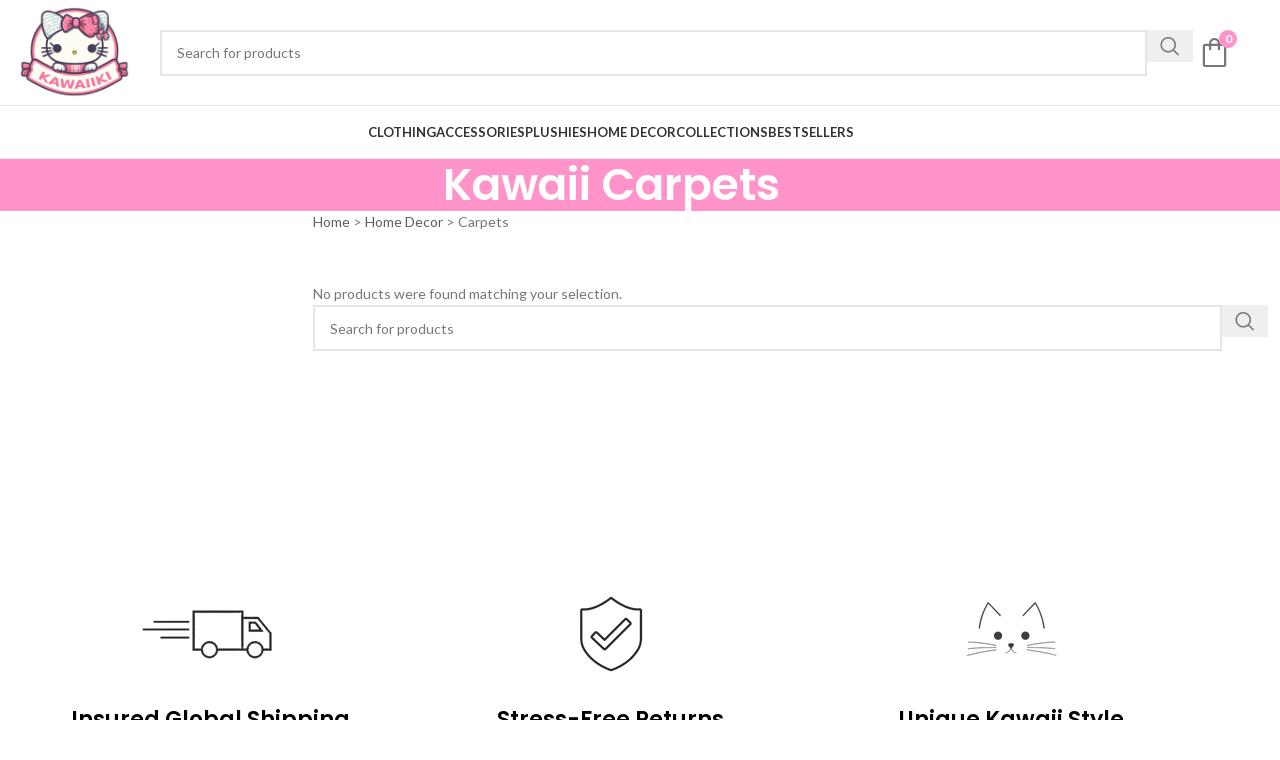

--- FILE ---
content_type: text/html; charset=UTF-8
request_url: https://kawaiiki.com/category/carpets/
body_size: 33211
content:
<!DOCTYPE html>
<html lang="en-US" dir="ltr" prefix="og: https://ogp.me/ns#">
<head>
	<meta charset="UTF-8">
	<link rel="profile" href="https://gmpg.org/xfn/11">
	<link rel="pingback" href="https://kawaiiki.com/xmlrpc.php">

	
<!-- Search Engine Optimization by Rank Math PRO - https://rankmath.com/ -->
<title>Kawaii Carpets &mdash; Cute Stuff at Kawaiiki Shop</title>
<meta name="description" content="High-quallity Kawaii-style Mats ⭐️ Unique Clothing and Cute Accessories in Stock. ✔️ Free Shipping From $100. ✔️ Stress-Free Returns ✔️ Insured Global Shipping. ✔️ Reviews — Photos — Description and Product Specifications ."/>
<meta name="robots" content="follow, index, max-snippet:-1, max-video-preview:-1, max-image-preview:large"/>
<link rel="canonical" href="https://kawaiiki.com/category/carpets/" />
<meta property="og:locale" content="en_US" />
<meta property="og:type" content="article" />
<meta property="og:title" content="Kawaii Carpets &mdash; Cute Stuff at Kawaiiki Shop" />
<meta property="og:description" content="High-quallity Kawaii-style Mats ⭐️ Unique Clothing and Cute Accessories in Stock. ✔️ Free Shipping From $100. ✔️ Stress-Free Returns ✔️ Insured Global Shipping. ✔️ Reviews — Photos — Description and Product Specifications ." />
<meta property="og:url" content="https://kawaiiki.com/category/carpets/" />
<meta property="og:site_name" content="Kawaii Shop — A Branded Kawaii Store For Cute Fashion Clothing &amp; Accessories — Kawaiiki" />
<meta property="article:publisher" content="https://www.facebook.com/KawaiikiStore" />
<meta name="twitter:card" content="summary_large_image" />
<meta name="twitter:title" content="Kawaii Carpets &mdash; Cute Stuff at Kawaiiki Shop" />
<meta name="twitter:description" content="High-quallity Kawaii-style Mats ⭐️ Unique Clothing and Cute Accessories in Stock. ✔️ Free Shipping From $100. ✔️ Stress-Free Returns ✔️ Insured Global Shipping. ✔️ Reviews — Photos — Description and Product Specifications ." />
<meta name="twitter:label1" content="Items" />
<meta name="twitter:data1" content="1" />
<script type="application/ld+json" class="rank-math-schema-pro">{"@context":"https://schema.org","@graph":[{"@type":"Organization","@id":"https://kawaiiki.com/#organization","name":"Kawaii Shop \u2014 A Branded Kawaii Store For Cute Fashion Clothing &amp; Accessories \u2014 Kawaiiki","sameAs":["https://www.facebook.com/KawaiikiStore","https://www.instagram.com/kawaiikistore/"]},{"@type":"WebSite","@id":"https://kawaiiki.com/#website","url":"https://kawaiiki.com","name":"Kawaii Shop \u2014 A Branded Kawaii Store For Cute Fashion Clothing &amp; Accessories \u2014 Kawaiiki","publisher":{"@id":"https://kawaiiki.com/#organization"},"inLanguage":"en-US"},{"@type":"BreadcrumbList","@id":"https://kawaiiki.com/category/carpets/#breadcrumb","itemListElement":[{"@type":"ListItem","position":"1","item":{"@id":"https://kawaiiki.com","name":"Home"}},{"@type":"ListItem","position":"2","item":{"@id":"https://kawaiiki.com/category/home-decor/","name":"Home Decor"}},{"@type":"ListItem","position":"3","item":{"@id":"https://kawaiiki.com/category/carpets/","name":"Carpets"}}]},{"@type":"CollectionPage","@id":"https://kawaiiki.com/category/carpets/#webpage","url":"https://kawaiiki.com/category/carpets/","name":"Kawaii Carpets &mdash; Cute Stuff at Kawaiiki Shop","isPartOf":{"@id":"https://kawaiiki.com/#website"},"inLanguage":"en-US","breadcrumb":{"@id":"https://kawaiiki.com/category/carpets/#breadcrumb"}}]}</script>
<!-- /Rank Math WordPress SEO plugin -->

<link rel='dns-prefetch' href='//fonts.googleapis.com' />
<link rel="alternate" type="application/rss+xml" title="Kawaii Shop — A Branded Kawaii Store For Cute Fashion Clothing &amp; Accessories — Kawaiiki &raquo; Feed" href="https://kawaiiki.com/feed/" />
<link rel="alternate" type="application/rss+xml" title="Kawaii Shop — A Branded Kawaii Store For Cute Fashion Clothing &amp; Accessories — Kawaiiki &raquo; Comments Feed" href="https://kawaiiki.com/comments/feed/" />
<link rel="alternate" type="application/rss+xml" title="Kawaii Shop — A Branded Kawaii Store For Cute Fashion Clothing &amp; Accessories — Kawaiiki &raquo; Carpets Category Feed" href="https://kawaiiki.com/category/carpets/feed/" />
<style id='wp-img-auto-sizes-contain-inline-css' type='text/css'>
img:is([sizes=auto i],[sizes^="auto," i]){contain-intrinsic-size:3000px 1500px}
/*# sourceURL=wp-img-auto-sizes-contain-inline-css */
</style>
<link rel='stylesheet' id='cfw-blocks-styles-css' href='https://kawaiiki.com/wp-content/plugins/checkout-for-woocommerce/build/css/blocks-styles.css?ver=0d76feeb8167b2e621eb654642649a04' type='text/css' media='all' />
<link rel='stylesheet' id='wc-price-based-country-frontend-css' href='https://kawaiiki.com/wp-content/plugins/woocommerce-product-price-based-on-countries/assets/css/frontend.min.css?ver=4.1.1' type='text/css' media='all' />
<link rel='stylesheet' id='woocommerce-multi-currency-css' href='https://kawaiiki.com/wp-content/plugins/woocommerce-multi-currency/css/woocommerce-multi-currency.min.css?ver=2.3.12' type='text/css' media='all' />
<style id='woocommerce-multi-currency-inline-css' type='text/css'>
.woocommerce-multi-currency .wmc-list-currencies .wmc-currency.wmc-active {background: #f78080 !important;}.woocommerce-multi-currency .wmc-list-currencies .wmc-currency:hover {background: #f78080 !important;}.woocommerce-multi-currency .wmc-list-currencies .wmc-currency,.woocommerce-multi-currency .wmc-title, .woocommerce-multi-currency.wmc-price-switcher a {background: #212121 !important;}.woocommerce-multi-currency .wmc-title, .woocommerce-multi-currency .wmc-list-currencies .wmc-currency span,.woocommerce-multi-currency .wmc-list-currencies .wmc-currency a,.woocommerce-multi-currency.wmc-price-switcher a {color: #ffffff !important;}.woocommerce-multi-currency.wmc-sidebar .wmc-list-currencies .wmc-sidebar-open{background-color:#99999900;color:#cccccc;}.woocommerce-multi-currency.wmc-shortcode .wmc-currency{background-color:#ffffff;color:#212121}.woocommerce-multi-currency.wmc-shortcode .wmc-currency.wmc-active,.woocommerce-multi-currency.wmc-shortcode .wmc-current-currency{background-color:#ffffff;color:#212121}.woocommerce-multi-currency.wmc-shortcode.vertical-currency-symbols-circle:not(.wmc-currency-trigger-click) .wmc-currency-wrapper:hover .wmc-sub-currency,.woocommerce-multi-currency.wmc-shortcode.vertical-currency-symbols-circle.wmc-currency-trigger-click .wmc-sub-currency{animation: height_slide 600ms;}@keyframes height_slide {0% {height: 0;} 100% {height: 600%;} }
/*# sourceURL=woocommerce-multi-currency-inline-css */
</style>
<link rel='stylesheet' id='wp-block-library-css' href='https://kawaiiki.com/wp-includes/css/dist/block-library/style.min.css?ver=6.9' type='text/css' media='all' />
<link rel='stylesheet' id='wc-blocks-style-css' href='https://kawaiiki.com/wp-content/plugins/woocommerce/assets/client/blocks/wc-blocks.css?ver=wc-10.4.3' type='text/css' media='all' />
<style id='global-styles-inline-css' type='text/css'>
:root{--wp--preset--aspect-ratio--square: 1;--wp--preset--aspect-ratio--4-3: 4/3;--wp--preset--aspect-ratio--3-4: 3/4;--wp--preset--aspect-ratio--3-2: 3/2;--wp--preset--aspect-ratio--2-3: 2/3;--wp--preset--aspect-ratio--16-9: 16/9;--wp--preset--aspect-ratio--9-16: 9/16;--wp--preset--color--black: #000000;--wp--preset--color--cyan-bluish-gray: #abb8c3;--wp--preset--color--white: #ffffff;--wp--preset--color--pale-pink: #f78da7;--wp--preset--color--vivid-red: #cf2e2e;--wp--preset--color--luminous-vivid-orange: #ff6900;--wp--preset--color--luminous-vivid-amber: #fcb900;--wp--preset--color--light-green-cyan: #7bdcb5;--wp--preset--color--vivid-green-cyan: #00d084;--wp--preset--color--pale-cyan-blue: #8ed1fc;--wp--preset--color--vivid-cyan-blue: #0693e3;--wp--preset--color--vivid-purple: #9b51e0;--wp--preset--gradient--vivid-cyan-blue-to-vivid-purple: linear-gradient(135deg,rgb(6,147,227) 0%,rgb(155,81,224) 100%);--wp--preset--gradient--light-green-cyan-to-vivid-green-cyan: linear-gradient(135deg,rgb(122,220,180) 0%,rgb(0,208,130) 100%);--wp--preset--gradient--luminous-vivid-amber-to-luminous-vivid-orange: linear-gradient(135deg,rgb(252,185,0) 0%,rgb(255,105,0) 100%);--wp--preset--gradient--luminous-vivid-orange-to-vivid-red: linear-gradient(135deg,rgb(255,105,0) 0%,rgb(207,46,46) 100%);--wp--preset--gradient--very-light-gray-to-cyan-bluish-gray: linear-gradient(135deg,rgb(238,238,238) 0%,rgb(169,184,195) 100%);--wp--preset--gradient--cool-to-warm-spectrum: linear-gradient(135deg,rgb(74,234,220) 0%,rgb(151,120,209) 20%,rgb(207,42,186) 40%,rgb(238,44,130) 60%,rgb(251,105,98) 80%,rgb(254,248,76) 100%);--wp--preset--gradient--blush-light-purple: linear-gradient(135deg,rgb(255,206,236) 0%,rgb(152,150,240) 100%);--wp--preset--gradient--blush-bordeaux: linear-gradient(135deg,rgb(254,205,165) 0%,rgb(254,45,45) 50%,rgb(107,0,62) 100%);--wp--preset--gradient--luminous-dusk: linear-gradient(135deg,rgb(255,203,112) 0%,rgb(199,81,192) 50%,rgb(65,88,208) 100%);--wp--preset--gradient--pale-ocean: linear-gradient(135deg,rgb(255,245,203) 0%,rgb(182,227,212) 50%,rgb(51,167,181) 100%);--wp--preset--gradient--electric-grass: linear-gradient(135deg,rgb(202,248,128) 0%,rgb(113,206,126) 100%);--wp--preset--gradient--midnight: linear-gradient(135deg,rgb(2,3,129) 0%,rgb(40,116,252) 100%);--wp--preset--font-size--small: 13px;--wp--preset--font-size--medium: 20px;--wp--preset--font-size--large: 36px;--wp--preset--font-size--x-large: 42px;--wp--preset--spacing--20: 0.44rem;--wp--preset--spacing--30: 0.67rem;--wp--preset--spacing--40: 1rem;--wp--preset--spacing--50: 1.5rem;--wp--preset--spacing--60: 2.25rem;--wp--preset--spacing--70: 3.38rem;--wp--preset--spacing--80: 5.06rem;--wp--preset--shadow--natural: 6px 6px 9px rgba(0, 0, 0, 0.2);--wp--preset--shadow--deep: 12px 12px 50px rgba(0, 0, 0, 0.4);--wp--preset--shadow--sharp: 6px 6px 0px rgba(0, 0, 0, 0.2);--wp--preset--shadow--outlined: 6px 6px 0px -3px rgb(255, 255, 255), 6px 6px rgb(0, 0, 0);--wp--preset--shadow--crisp: 6px 6px 0px rgb(0, 0, 0);}:where(body) { margin: 0; }.wp-site-blocks > .alignleft { float: left; margin-right: 2em; }.wp-site-blocks > .alignright { float: right; margin-left: 2em; }.wp-site-blocks > .aligncenter { justify-content: center; margin-left: auto; margin-right: auto; }:where(.is-layout-flex){gap: 0.5em;}:where(.is-layout-grid){gap: 0.5em;}.is-layout-flow > .alignleft{float: left;margin-inline-start: 0;margin-inline-end: 2em;}.is-layout-flow > .alignright{float: right;margin-inline-start: 2em;margin-inline-end: 0;}.is-layout-flow > .aligncenter{margin-left: auto !important;margin-right: auto !important;}.is-layout-constrained > .alignleft{float: left;margin-inline-start: 0;margin-inline-end: 2em;}.is-layout-constrained > .alignright{float: right;margin-inline-start: 2em;margin-inline-end: 0;}.is-layout-constrained > .aligncenter{margin-left: auto !important;margin-right: auto !important;}.is-layout-constrained > :where(:not(.alignleft):not(.alignright):not(.alignfull)){margin-left: auto !important;margin-right: auto !important;}body .is-layout-flex{display: flex;}.is-layout-flex{flex-wrap: wrap;align-items: center;}.is-layout-flex > :is(*, div){margin: 0;}body .is-layout-grid{display: grid;}.is-layout-grid > :is(*, div){margin: 0;}body{padding-top: 0px;padding-right: 0px;padding-bottom: 0px;padding-left: 0px;}a:where(:not(.wp-element-button)){text-decoration: none;}:root :where(.wp-element-button, .wp-block-button__link){background-color: #32373c;border-width: 0;color: #fff;font-family: inherit;font-size: inherit;font-style: inherit;font-weight: inherit;letter-spacing: inherit;line-height: inherit;padding-top: calc(0.667em + 2px);padding-right: calc(1.333em + 2px);padding-bottom: calc(0.667em + 2px);padding-left: calc(1.333em + 2px);text-decoration: none;text-transform: inherit;}.has-black-color{color: var(--wp--preset--color--black) !important;}.has-cyan-bluish-gray-color{color: var(--wp--preset--color--cyan-bluish-gray) !important;}.has-white-color{color: var(--wp--preset--color--white) !important;}.has-pale-pink-color{color: var(--wp--preset--color--pale-pink) !important;}.has-vivid-red-color{color: var(--wp--preset--color--vivid-red) !important;}.has-luminous-vivid-orange-color{color: var(--wp--preset--color--luminous-vivid-orange) !important;}.has-luminous-vivid-amber-color{color: var(--wp--preset--color--luminous-vivid-amber) !important;}.has-light-green-cyan-color{color: var(--wp--preset--color--light-green-cyan) !important;}.has-vivid-green-cyan-color{color: var(--wp--preset--color--vivid-green-cyan) !important;}.has-pale-cyan-blue-color{color: var(--wp--preset--color--pale-cyan-blue) !important;}.has-vivid-cyan-blue-color{color: var(--wp--preset--color--vivid-cyan-blue) !important;}.has-vivid-purple-color{color: var(--wp--preset--color--vivid-purple) !important;}.has-black-background-color{background-color: var(--wp--preset--color--black) !important;}.has-cyan-bluish-gray-background-color{background-color: var(--wp--preset--color--cyan-bluish-gray) !important;}.has-white-background-color{background-color: var(--wp--preset--color--white) !important;}.has-pale-pink-background-color{background-color: var(--wp--preset--color--pale-pink) !important;}.has-vivid-red-background-color{background-color: var(--wp--preset--color--vivid-red) !important;}.has-luminous-vivid-orange-background-color{background-color: var(--wp--preset--color--luminous-vivid-orange) !important;}.has-luminous-vivid-amber-background-color{background-color: var(--wp--preset--color--luminous-vivid-amber) !important;}.has-light-green-cyan-background-color{background-color: var(--wp--preset--color--light-green-cyan) !important;}.has-vivid-green-cyan-background-color{background-color: var(--wp--preset--color--vivid-green-cyan) !important;}.has-pale-cyan-blue-background-color{background-color: var(--wp--preset--color--pale-cyan-blue) !important;}.has-vivid-cyan-blue-background-color{background-color: var(--wp--preset--color--vivid-cyan-blue) !important;}.has-vivid-purple-background-color{background-color: var(--wp--preset--color--vivid-purple) !important;}.has-black-border-color{border-color: var(--wp--preset--color--black) !important;}.has-cyan-bluish-gray-border-color{border-color: var(--wp--preset--color--cyan-bluish-gray) !important;}.has-white-border-color{border-color: var(--wp--preset--color--white) !important;}.has-pale-pink-border-color{border-color: var(--wp--preset--color--pale-pink) !important;}.has-vivid-red-border-color{border-color: var(--wp--preset--color--vivid-red) !important;}.has-luminous-vivid-orange-border-color{border-color: var(--wp--preset--color--luminous-vivid-orange) !important;}.has-luminous-vivid-amber-border-color{border-color: var(--wp--preset--color--luminous-vivid-amber) !important;}.has-light-green-cyan-border-color{border-color: var(--wp--preset--color--light-green-cyan) !important;}.has-vivid-green-cyan-border-color{border-color: var(--wp--preset--color--vivid-green-cyan) !important;}.has-pale-cyan-blue-border-color{border-color: var(--wp--preset--color--pale-cyan-blue) !important;}.has-vivid-cyan-blue-border-color{border-color: var(--wp--preset--color--vivid-cyan-blue) !important;}.has-vivid-purple-border-color{border-color: var(--wp--preset--color--vivid-purple) !important;}.has-vivid-cyan-blue-to-vivid-purple-gradient-background{background: var(--wp--preset--gradient--vivid-cyan-blue-to-vivid-purple) !important;}.has-light-green-cyan-to-vivid-green-cyan-gradient-background{background: var(--wp--preset--gradient--light-green-cyan-to-vivid-green-cyan) !important;}.has-luminous-vivid-amber-to-luminous-vivid-orange-gradient-background{background: var(--wp--preset--gradient--luminous-vivid-amber-to-luminous-vivid-orange) !important;}.has-luminous-vivid-orange-to-vivid-red-gradient-background{background: var(--wp--preset--gradient--luminous-vivid-orange-to-vivid-red) !important;}.has-very-light-gray-to-cyan-bluish-gray-gradient-background{background: var(--wp--preset--gradient--very-light-gray-to-cyan-bluish-gray) !important;}.has-cool-to-warm-spectrum-gradient-background{background: var(--wp--preset--gradient--cool-to-warm-spectrum) !important;}.has-blush-light-purple-gradient-background{background: var(--wp--preset--gradient--blush-light-purple) !important;}.has-blush-bordeaux-gradient-background{background: var(--wp--preset--gradient--blush-bordeaux) !important;}.has-luminous-dusk-gradient-background{background: var(--wp--preset--gradient--luminous-dusk) !important;}.has-pale-ocean-gradient-background{background: var(--wp--preset--gradient--pale-ocean) !important;}.has-electric-grass-gradient-background{background: var(--wp--preset--gradient--electric-grass) !important;}.has-midnight-gradient-background{background: var(--wp--preset--gradient--midnight) !important;}.has-small-font-size{font-size: var(--wp--preset--font-size--small) !important;}.has-medium-font-size{font-size: var(--wp--preset--font-size--medium) !important;}.has-large-font-size{font-size: var(--wp--preset--font-size--large) !important;}.has-x-large-font-size{font-size: var(--wp--preset--font-size--x-large) !important;}
/*# sourceURL=global-styles-inline-css */
</style>

<link rel='stylesheet' id='cm-noto-sans-font-css' href='https://fonts.googleapis.com/css2?family=Noto+Sans:ital,wdth,wght@0,62.5..100,100..900;1,62.5..100,100..900&#038;display=swap' type='text/css' media='all' />
<link rel='stylesheet' id='consent-magic-css' href='https://kawaiiki.com/wp-content/plugins/consent-magic-pro/assets/css/style-public.min.css?ver=5.1.0.2' type='text/css' media='all' />
<style id='woocommerce-inline-inline-css' type='text/css'>
.woocommerce form .form-row .required { visibility: visible; }
/*# sourceURL=woocommerce-inline-inline-css */
</style>
<link rel='stylesheet' id='wcpr-country-flags-css' href='https://kawaiiki.com/wp-content/plugins/woocommerce-photo-reviews/css/flags-64.min.css?ver=1.4.10' type='text/css' media='all' />
<link rel='stylesheet' id='fkcart-style-css' href='https://kawaiiki.com/wp-content/plugins/cart-for-woocommerce/assets/css/style.min.css?ver=1.9.1' type='text/css' media='all' />
<style id='fkcart-style-inline-css' type='text/css'>

		:root {
			--fkcart-primary-bg-color: #000000;
			--fkcart-primary-font-color: #ffffff;
			--fkcart-primary-text-color: #24272d;
			--fkcart-secondary-text-color: #24272dbe;
			--fkcart-strike-through-price-text-color: #24272d;
			--fkcart-saving-text-price-color: #5BA238;
			--fkcart-coupon-text-price-color: #5BA238;
			--fkcart-accent-color: #0170b9;
			--fkcart-border-color: #eaeaec;
			--fkcart-error-color: #B00C0C;
			--fkcart-error-bg-color: #FFF0F0;
			--fkcart-reward-color: #f1b51e;
			
			--fkcart-progress-bar-icon-color: #353030;
			--fkcart-progress-bar-active-icon-color: #ffffff;
			--fkcart-progress-bar-bg-color-active-icon: #2DA815;
			--fkcart-progress-bar-active-color: #2DA815;
			
			--fkcart-bg-color: #ffffff;
			--fkcart-slider-desktop-width: 420px;
			--fkcart-slider-mobile-width: 100%;
			--fkcart-animation-duration: 0.4s;
			--fkcart-panel-color:#E6F1F7;
			--fkcart-color-black: #000000;
			--fkcart-success-color: #5BA238;
			--fkcart-success-bg-color: #EFF6EB;
			--fkcart-toggle-bg-color: #ffffff;
			--fkcart-toggle-icon-color: #353030;
			--fkcart-toggle-count-bg-color: #ff93ca;
			--fkcart-toggle-count-font-color: #ffffff;
			--fkcart-progressbar-active-color: #0170b9;
			
			--fkcart-toggle-border-radius: 50%;
			--fkcart-toggle-size: 36;
			--fkcart-border-radius: 3px; 
			--fkcart-menu-icon-size: 35px;
			--fkcart-menu-text-size: 16px;
		}
            :root {
                --fkcart-spl-addon-special-addon-image-width: 48px;
                --fkcart-spl-addon-special-addon-image-height: 48px;
                --fkcart-spl-addon-toggle-color: #24272d;
                --fkcart-spl-addon-bg-color: #E6F1F7;
                --fkcart-spl-addon-heading-color: #24272d;
                --fkcart-spl-addon-description-color: #24272d;
            }
#fkcart-floating-toggler {
bottom: 58px;
right: 5px;
}

.fkcart-item-meta-content .fkcart-select-options {
 position: relative; /* Добавляем позиционирование для родительского элемента */
 visibility: hidden;
}

.fkcart-item-meta-content .fkcart-select-options::after {
 content: "Edit";
 visibility: visible;
 position: absolute;
 top: 0;
 left: 0;
}
/*# sourceURL=fkcart-style-inline-css */
</style>
<link rel='stylesheet' id='woocommerce-photo-reviews-form-css' href='https://kawaiiki.com/wp-content/plugins/woocommerce-photo-reviews/css/shortcode-review-form.min.css?ver=1.4.10' type='text/css' media='all' />
<link rel='stylesheet' id='wcpr-verified-badge-icon-css' href='https://kawaiiki.com/wp-content/plugins/woocommerce-photo-reviews/css/woocommerce-photo-reviews-badge.min.css?ver=1.4.10' type='text/css' media='all' />
<link rel='stylesheet' id='wcpr-shortcode-all-reviews-style-css' href='https://kawaiiki.com/wp-content/plugins/woocommerce-photo-reviews/css/shortcode-style.min.css?ver=1.4.10' type='text/css' media='all' />
<link rel='stylesheet' id='wcpr-shortcode-reviews-list-style-css' href='https://kawaiiki.com/wp-content/plugins/woocommerce-photo-reviews/css/shortcode-list-style.min.css?ver=1.4.10' type='text/css' media='all' />
<link rel='stylesheet' id='woocommerce-photo-reviews-vote-icons-css' href='https://kawaiiki.com/wp-content/plugins/woocommerce-photo-reviews/css/woocommerce-photo-reviews-vote-icons.min.css?ver=1.4.10' type='text/css' media='all' />
<link rel='stylesheet' id='wcpr-swipebox-css-css' href='https://kawaiiki.com/wp-content/plugins/woocommerce-photo-reviews/css/swipebox.min.css?ver=6.9' type='text/css' media='all' />
<link rel='stylesheet' id='wcpr-shortcode-masonry-style-css' href='https://kawaiiki.com/wp-content/plugins/woocommerce-photo-reviews/css/shortcode-masonry.min.css?ver=1.4.10' type='text/css' media='all' />
<link rel='stylesheet' id='wcpr-rotate-font-style-css' href='https://kawaiiki.com/wp-content/plugins/woocommerce-photo-reviews/css/rotate.min.css?ver=1.4.10' type='text/css' media='all' />
<link rel='stylesheet' id='wcpr-default-display-style-css' href='https://kawaiiki.com/wp-content/plugins/woocommerce-photo-reviews/css/default-display-images.min.css?ver=1.4.10' type='text/css' media='all' />
<link rel='stylesheet' id='woocommerce-photo-reviews-rating-html-shortcode-css' href='https://kawaiiki.com/wp-content/plugins/woocommerce-photo-reviews/css/rating-html-shortcode.css?ver=1.4.10' type='text/css' media='all' />
<link rel='stylesheet' id='elementor-icons-css' href='https://kawaiiki.com/wp-content/plugins/elementor/assets/lib/eicons/css/elementor-icons.min.css?ver=5.44.0' type='text/css' media='all' />
<link rel='stylesheet' id='elementor-frontend-css' href='https://kawaiiki.com/wp-content/plugins/elementor/assets/css/frontend.min.css?ver=3.32.5' type='text/css' media='all' />
<link rel='stylesheet' id='elementor-post-3-css' href='https://kawaiiki.com/wp-content/uploads/elementor/css/post-3.css?ver=1768907703' type='text/css' media='all' />
<link rel='stylesheet' id='woodmart-style-css' href='https://kawaiiki.com/wp-content/themes/woodmart/css/parts/base.min.css?ver=8.1.1' type='text/css' media='all' />
<link rel='stylesheet' id='wd-helpers-wpb-elem-css' href='https://kawaiiki.com/wp-content/themes/woodmart/css/parts/helpers-wpb-elem.min.css?ver=8.1.1' type='text/css' media='all' />
<link rel='stylesheet' id='wd-elementor-base-css' href='https://kawaiiki.com/wp-content/themes/woodmart/css/parts/int-elem-base.min.css?ver=8.1.1' type='text/css' media='all' />
<link rel='stylesheet' id='wd-woo-payment-plugin-stripe-css' href='https://kawaiiki.com/wp-content/themes/woodmart/css/parts/int-woo-payment-plugin-stripe.min.css?ver=8.1.1' type='text/css' media='all' />
<link rel='stylesheet' id='wd-woocommerce-base-css' href='https://kawaiiki.com/wp-content/themes/woodmart/css/parts/woocommerce-base.min.css?ver=8.1.1' type='text/css' media='all' />
<link rel='stylesheet' id='wd-mod-star-rating-css' href='https://kawaiiki.com/wp-content/themes/woodmart/css/parts/mod-star-rating.min.css?ver=8.1.1' type='text/css' media='all' />
<link rel='stylesheet' id='wd-woocommerce-block-notices-css' href='https://kawaiiki.com/wp-content/themes/woodmart/css/parts/woo-mod-block-notices.min.css?ver=8.1.1' type='text/css' media='all' />
<link rel='stylesheet' id='wd-woo-opt-free-progress-bar-css' href='https://kawaiiki.com/wp-content/themes/woodmart/css/parts/woo-opt-free-progress-bar.min.css?ver=8.1.1' type='text/css' media='all' />
<link rel='stylesheet' id='wd-woo-mod-progress-bar-css' href='https://kawaiiki.com/wp-content/themes/woodmart/css/parts/woo-mod-progress-bar.min.css?ver=8.1.1' type='text/css' media='all' />
<link rel='stylesheet' id='wd-widget-active-filters-css' href='https://kawaiiki.com/wp-content/themes/woodmart/css/parts/woo-widget-active-filters.min.css?ver=8.1.1' type='text/css' media='all' />
<link rel='stylesheet' id='wd-woo-shop-predefined-css' href='https://kawaiiki.com/wp-content/themes/woodmart/css/parts/woo-shop-predefined.min.css?ver=8.1.1' type='text/css' media='all' />
<link rel='stylesheet' id='wd-woo-shop-el-products-per-page-css' href='https://kawaiiki.com/wp-content/themes/woodmart/css/parts/woo-shop-el-products-per-page.min.css?ver=8.1.1' type='text/css' media='all' />
<link rel='stylesheet' id='wd-woo-shop-page-title-css' href='https://kawaiiki.com/wp-content/themes/woodmart/css/parts/woo-shop-page-title.min.css?ver=8.1.1' type='text/css' media='all' />
<link rel='stylesheet' id='wd-woo-mod-shop-loop-head-css' href='https://kawaiiki.com/wp-content/themes/woodmart/css/parts/woo-mod-shop-loop-head.min.css?ver=8.1.1' type='text/css' media='all' />
<link rel='stylesheet' id='wd-woo-shop-el-order-by-css' href='https://kawaiiki.com/wp-content/themes/woodmart/css/parts/woo-shop-el-order-by.min.css?ver=8.1.1' type='text/css' media='all' />
<link rel='stylesheet' id='wd-woo-shop-el-products-view-css' href='https://kawaiiki.com/wp-content/themes/woodmart/css/parts/woo-shop-el-products-view.min.css?ver=8.1.1' type='text/css' media='all' />
<link rel='stylesheet' id='wd-wp-blocks-css' href='https://kawaiiki.com/wp-content/themes/woodmart/css/parts/wp-blocks.min.css?ver=8.1.1' type='text/css' media='all' />
<link rel='stylesheet' id='wd-header-base-css' href='https://kawaiiki.com/wp-content/themes/woodmart/css/parts/header-base.min.css?ver=8.1.1' type='text/css' media='all' />
<link rel='stylesheet' id='wd-mod-tools-css' href='https://kawaiiki.com/wp-content/themes/woodmart/css/parts/mod-tools.min.css?ver=8.1.1' type='text/css' media='all' />
<link rel='stylesheet' id='wd-header-elements-base-css' href='https://kawaiiki.com/wp-content/themes/woodmart/css/parts/header-el-base.min.css?ver=8.1.1' type='text/css' media='all' />
<link rel='stylesheet' id='wd-header-search-css' href='https://kawaiiki.com/wp-content/themes/woodmart/css/parts/header-el-search.min.css?ver=8.1.1' type='text/css' media='all' />
<link rel='stylesheet' id='wd-header-search-form-css' href='https://kawaiiki.com/wp-content/themes/woodmart/css/parts/header-el-search-form.min.css?ver=8.1.1' type='text/css' media='all' />
<link rel='stylesheet' id='wd-wd-search-results-css' href='https://kawaiiki.com/wp-content/themes/woodmart/css/parts/wd-search-results.min.css?ver=8.1.1' type='text/css' media='all' />
<link rel='stylesheet' id='wd-wd-search-form-css' href='https://kawaiiki.com/wp-content/themes/woodmart/css/parts/wd-search-form.min.css?ver=8.1.1' type='text/css' media='all' />
<link rel='stylesheet' id='wd-header-mobile-nav-dropdown-css' href='https://kawaiiki.com/wp-content/themes/woodmart/css/parts/header-el-mobile-nav-dropdown.min.css?ver=8.1.1' type='text/css' media='all' />
<link rel='stylesheet' id='wd-page-title-css' href='https://kawaiiki.com/wp-content/themes/woodmart/css/parts/page-title.min.css?ver=8.1.1' type='text/css' media='all' />
<link rel='stylesheet' id='wd-off-canvas-sidebar-css' href='https://kawaiiki.com/wp-content/themes/woodmart/css/parts/opt-off-canvas-sidebar.min.css?ver=8.1.1' type='text/css' media='all' />
<link rel='stylesheet' id='wd-widget-slider-price-filter-css' href='https://kawaiiki.com/wp-content/themes/woodmart/css/parts/woo-widget-slider-price-filter.min.css?ver=8.1.1' type='text/css' media='all' />
<link rel='stylesheet' id='wd-widget-wd-layered-nav-css' href='https://kawaiiki.com/wp-content/themes/woodmart/css/parts/woo-widget-wd-layered-nav.min.css?ver=8.1.1' type='text/css' media='all' />
<link rel='stylesheet' id='wd-woo-mod-swatches-base-css' href='https://kawaiiki.com/wp-content/themes/woodmart/css/parts/woo-mod-swatches-base.min.css?ver=8.1.1' type='text/css' media='all' />
<link rel='stylesheet' id='wd-woo-mod-swatches-filter-css' href='https://kawaiiki.com/wp-content/themes/woodmart/css/parts/woo-mod-swatches-filter.min.css?ver=8.1.1' type='text/css' media='all' />
<link rel='stylesheet' id='wd-woo-mod-swatches-style-4-css' href='https://kawaiiki.com/wp-content/themes/woodmart/css/parts/woo-mod-swatches-style-4.min.css?ver=8.1.1' type='text/css' media='all' />
<link rel='stylesheet' id='wd-shop-filter-area-css' href='https://kawaiiki.com/wp-content/themes/woodmart/css/parts/woo-shop-el-filters-area.min.css?ver=8.1.1' type='text/css' media='all' />
<link rel='stylesheet' id='wd-widget-collapse-css' href='https://kawaiiki.com/wp-content/themes/woodmart/css/parts/opt-widget-collapse.min.css?ver=8.1.1' type='text/css' media='all' />
<link rel='stylesheet' id='wd-footer-base-css' href='https://kawaiiki.com/wp-content/themes/woodmart/css/parts/footer-base.min.css?ver=8.1.1' type='text/css' media='all' />
<link rel='stylesheet' id='wd-product-loop-css' href='https://kawaiiki.com/wp-content/themes/woodmart/css/parts/woo-product-loop.min.css?ver=8.1.1' type='text/css' media='all' />
<link rel='stylesheet' id='wd-product-loop-icons-css' href='https://kawaiiki.com/wp-content/themes/woodmart/css/parts/woo-product-loop-icons.min.css?ver=8.1.1' type='text/css' media='all' />
<link rel='stylesheet' id='wd-swiper-css' href='https://kawaiiki.com/wp-content/themes/woodmart/css/parts/lib-swiper.min.css?ver=8.1.1' type='text/css' media='all' />
<link rel='stylesheet' id='wd-swiper-arrows-css' href='https://kawaiiki.com/wp-content/themes/woodmart/css/parts/lib-swiper-arrows.min.css?ver=8.1.1' type='text/css' media='all' />
<link rel='stylesheet' id='wd-swiper-pagin-css' href='https://kawaiiki.com/wp-content/themes/woodmart/css/parts/lib-swiper-pagin.min.css?ver=8.1.1' type='text/css' media='all' />
<link rel='stylesheet' id='wd-text-block-css' href='https://kawaiiki.com/wp-content/themes/woodmart/css/parts/el-text-block.min.css?ver=8.1.1' type='text/css' media='all' />
<link rel='stylesheet' id='wd-social-icons-css' href='https://kawaiiki.com/wp-content/themes/woodmart/css/parts/el-social-icons.min.css?ver=8.1.1' type='text/css' media='all' />
<link rel='stylesheet' id='wd-info-box-css' href='https://kawaiiki.com/wp-content/themes/woodmart/css/parts/el-info-box.min.css?ver=8.1.1' type='text/css' media='all' />
<link rel='stylesheet' id='wd-widget-nav-css' href='https://kawaiiki.com/wp-content/themes/woodmart/css/parts/widget-nav.min.css?ver=8.1.1' type='text/css' media='all' />
<link rel='stylesheet' id='wd-scroll-top-css' href='https://kawaiiki.com/wp-content/themes/woodmart/css/parts/opt-scrolltotop.min.css?ver=8.1.1' type='text/css' media='all' />
<link rel='stylesheet' id='wd-shop-off-canvas-sidebar-css' href='https://kawaiiki.com/wp-content/themes/woodmart/css/parts/opt-shop-off-canvas-sidebar.min.css?ver=8.1.1' type='text/css' media='all' />
<link rel='stylesheet' id='xts-style-theme_settings_default-css' href='https://kawaiiki.com/wp-content/uploads/2025/12/xts-theme_settings_default-1765971489.css?ver=8.1.1' type='text/css' media='all' />
<link rel='stylesheet' id='xts-google-fonts-css' href='https://fonts.googleapis.com/css?family=Lato%3A400%2C700%7CPoppins%3A400%2C600%2C500&#038;display=swap&#038;ver=8.1.1' type='text/css' media='all' />
<link rel='stylesheet' id='elementor-gf-local-roboto-css' href='https://kawaiiki.com/wp-content/uploads/elementor/google-fonts/css/roboto.css?ver=1742279326' type='text/css' media='all' />
<link rel='stylesheet' id='elementor-gf-local-robotoslab-css' href='https://kawaiiki.com/wp-content/uploads/elementor/google-fonts/css/robotoslab.css?ver=1742279315' type='text/css' media='all' />
<link rel='stylesheet' id='wpc-filter-everything-css' href='https://kawaiiki.com/wp-content/plugins/filter-everything-pro/assets/css/filter-everything.min.css?ver=1.9.1' type='text/css' media='all' />
<link rel='stylesheet' id='wpc-filter-everything-custom-css' href='https://kawaiiki.com/wp-content/uploads/cache/filter-everything/1213dc9e3a5e3e0f4335adacdc0c89d2.css?ver=6.9' type='text/css' media='all' />
<script type="text/template" id="tmpl-variation-template">
	<div class="woocommerce-variation-description">{{{ data.variation.variation_description }}}</div>
	<div class="woocommerce-variation-price">{{{ data.variation.price_html }}}</div>
	<div class="woocommerce-variation-availability">{{{ data.variation.availability_html }}}</div>
</script>
<script type="text/template" id="tmpl-unavailable-variation-template">
	<p role="alert">Sorry, this product is unavailable. Please choose a different combination.</p>
</script>
<!--n2css--><!--n2js--><script type="text/javascript" id="wfco-utm-tracking-js-extra">
/* <![CDATA[ */
var wffnUtm = {"utc_offset":"-300","site_url":"https://kawaiiki.com","genericParamEvents":"{\"user_roles\":\"guest\",\"plugin\":\"Funnel Builder\"}","cookieKeys":["flt","timezone","is_mobile","browser","fbclid","gclid","referrer","fl_url","utm_source","utm_medium","utm_campaign","utm_term","utm_content"],"excludeDomain":["paypal.com","klarna.com","quickpay.net"]};
//# sourceURL=wfco-utm-tracking-js-extra
/* ]]> */
</script>
<script type="text/javascript" src="https://kawaiiki.com/wp-content/plugins/funnel-builder/woofunnels/assets/js/utm-tracker.min.js?ver=1.10.12.70" id="wfco-utm-tracking-js" defer="defer" data-wp-strategy="defer"></script>
<script type="text/javascript" src="https://kawaiiki.com/wp-includes/js/jquery/jquery.min.js?ver=3.7.1" id="jquery-core-js"></script>
<script type="text/javascript" src="https://kawaiiki.com/wp-includes/js/jquery/jquery-migrate.min.js?ver=3.4.1" id="jquery-migrate-js"></script>
<script type="text/javascript" id="woocommerce-multi-currency-js-extra">
/* <![CDATA[ */
var wooMultiCurrencyParams = {"enableCacheCompatible":"2","ajaxUrl":"https://kawaiiki.com/wp-admin/admin-ajax.php","nonce":"fb567d3408","switchByJS":"1","woo_subscription":"","extra_params":[],"current_currency":"USD","currencyByPaymentImmediately":"","click_to_expand_currencies_bar":"","filter_price_meta_query":"","filter_price_tax_query":"","filter_price_search_query":"","filter_price_query_vars":""};
//# sourceURL=woocommerce-multi-currency-js-extra
/* ]]> */
</script>
<script type="text/javascript" src="https://kawaiiki.com/wp-content/plugins/woocommerce-multi-currency/js/woocommerce-multi-currency.min.js?ver=2.3.12" id="woocommerce-multi-currency-js"></script>
<script type="text/javascript" src="https://kawaiiki.com/wp-content/plugins/woocommerce/assets/js/jquery-blockui/jquery.blockUI.min.js?ver=2.7.0-wc.10.4.3" id="wc-jquery-blockui-js" defer="defer" data-wp-strategy="defer"></script>
<script type="text/javascript" id="wc-add-to-cart-js-extra">
/* <![CDATA[ */
var wc_add_to_cart_params = {"ajax_url":"/wp-admin/admin-ajax.php","wc_ajax_url":"/?wc-ajax=%%endpoint%%","i18n_view_cart":"View cart","cart_url":"https://kawaiiki.com/cart/","is_cart":"","cart_redirect_after_add":"no"};
//# sourceURL=wc-add-to-cart-js-extra
/* ]]> */
</script>
<script type="text/javascript" src="https://kawaiiki.com/wp-content/plugins/woocommerce/assets/js/frontend/add-to-cart.min.js?ver=10.4.3" id="wc-add-to-cart-js" defer="defer" data-wp-strategy="defer"></script>
<script type="text/javascript" src="https://kawaiiki.com/wp-content/plugins/woocommerce/assets/js/js-cookie/js.cookie.min.js?ver=2.1.4-wc.10.4.3" id="wc-js-cookie-js" defer="defer" data-wp-strategy="defer"></script>
<script type="text/javascript" id="woocommerce-js-extra">
/* <![CDATA[ */
var woocommerce_params = {"ajax_url":"/wp-admin/admin-ajax.php","wc_ajax_url":"/?wc-ajax=%%endpoint%%","i18n_password_show":"Show password","i18n_password_hide":"Hide password"};
//# sourceURL=woocommerce-js-extra
/* ]]> */
</script>
<script type="text/javascript" src="https://kawaiiki.com/wp-content/plugins/woocommerce/assets/js/frontend/woocommerce.min.js?ver=10.4.3" id="woocommerce-js" defer="defer" data-wp-strategy="defer"></script>
<script type="text/javascript" src="https://kawaiiki.com/wp-content/plugins/woocommerce-photo-reviews/js/default-display-images.min.js?ver=1.4.10" id="wcpr-default-display-script-js"></script>
<script type="text/javascript" id="woocommerce-photo-reviews-script-js-extra">
/* <![CDATA[ */
var woocommerce_photo_reviews_params = {"ajaxurl":"https://kawaiiki.com/wp-admin/admin-ajax.php","text_load_more":"Load more","text_loading":"Loading...","i18n_required_rating_text":"Please select a rating.","i18n_required_comment_text":"Please enter your comment.","i18n_minimum_comment_text":"Please enter your comment not less than 0 character.","i18n_required_name_text":"Please enter your name.","i18n_required_email_text":"Please enter your email.","warning_gdpr":"Please agree with our term and policy.","max_files":"5","upload_allow":["image/jpg","image/jpeg","image/bmp","image/png","image/webp","image/gif","video/mp4","video/webm","video/quicktime"],"max_file_size":"20000","required_image":"off","enable_photo":"on","warning_required_image":"Please upload at least one image for your review!","warning_max_files":"You can only upload maximum of 5 files.","warning_upload_allow":"'%file_name%' is not an allowed file type.","warning_max_file_size":"The size of '%file_name%' is greater than 20000 kB.","default_comments_page":"oldest","comments_per_page":"0","sort":"2","display":"1","masonry_popup":"review","pagination_ajax":"1","loadmore_button":"","allow_empty_comment":"","minimum_comment_length":"0","container":".wcpr-grid","wrap_filters":"wcpr-filter-container wcpr-filter-style-masonry","comments_container_id":"comments","nonce":"4d1a740e2b","grid_class":"wcpr-grid wcpr-masonry-2-col wcpr-masonry-popup-review","i18n_image_caption":"Caption for this image","image_caption_enable":"1","restrict_number_of_reviews":"","wc_ajax_url":"/?wc-ajax=%%endpoint%%","review_rating_required":"yes"};
var woocommerce_photo_reviews_params = {"ajaxurl":"https://kawaiiki.com/wp-admin/admin-ajax.php","text_load_more":"Load more","text_loading":"Loading...","i18n_required_rating_text":"Please select a rating.","i18n_required_comment_text":"Please enter your comment.","i18n_minimum_comment_text":"Please enter your comment not less than 0 character.","i18n_required_name_text":"Please enter your name.","i18n_required_email_text":"Please enter your email.","warning_gdpr":"Please agree with our term and policy.","max_files":"5","upload_allow":["image/jpg","image/jpeg","image/bmp","image/png","image/webp","image/gif","video/mp4","video/webm","video/quicktime"],"max_file_size":"20000","required_image":"off","enable_photo":"on","warning_required_image":"Please upload at least one image for your review!","warning_max_files":"You can only upload maximum of 5 files.","warning_upload_allow":"'%file_name%' is not an allowed file type.","warning_max_file_size":"The size of '%file_name%' is greater than 20000 kB.","default_comments_page":"oldest","comments_per_page":"0","sort":"2","display":"1","masonry_popup":"review","pagination_ajax":"1","loadmore_button":"","allow_empty_comment":"","minimum_comment_length":"0","container":".wcpr-grid","wrap_filters":"wcpr-filter-container wcpr-filter-style-masonry","comments_container_id":"comments","nonce":"4d1a740e2b","grid_class":"wcpr-grid wcpr-masonry-2-col wcpr-masonry-popup-review","i18n_image_caption":"Caption for this image","image_caption_enable":"1","restrict_number_of_reviews":"","wc_ajax_url":"/?wc-ajax=%%endpoint%%","review_rating_required":"yes"};
//# sourceURL=woocommerce-photo-reviews-script-js-extra
/* ]]> */
</script>
<script type="text/javascript" src="https://kawaiiki.com/wp-content/plugins/woocommerce-photo-reviews/js/script.min.js?ver=1.4.10" id="woocommerce-photo-reviews-script-js"></script>
<script type="text/javascript" id="woocommerce-photo-reviews-shortcode-script-js-extra">
/* <![CDATA[ */
var woocommerce_photo_reviews_shortcode_params = {"ajaxurl":"https://kawaiiki.com/wp-admin/admin-ajax.php"};
var woocommerce_photo_reviews_shortcode_params = {"ajaxurl":"https://kawaiiki.com/wp-admin/admin-ajax.php"};
//# sourceURL=woocommerce-photo-reviews-shortcode-script-js-extra
/* ]]> */
</script>
<script type="text/javascript" src="https://kawaiiki.com/wp-content/plugins/woocommerce-photo-reviews/js/shortcode-script.min.js?ver=1.4.10" id="woocommerce-photo-reviews-shortcode-script-js"></script>
<script type="text/javascript" src="https://kawaiiki.com/wp-includes/js/underscore.min.js?ver=1.13.7" id="underscore-js"></script>
<script type="text/javascript" id="wp-util-js-extra">
/* <![CDATA[ */
var _wpUtilSettings = {"ajax":{"url":"/wp-admin/admin-ajax.php"}};
//# sourceURL=wp-util-js-extra
/* ]]> */
</script>
<script type="text/javascript" src="https://kawaiiki.com/wp-includes/js/wp-util.min.js?ver=6.9" id="wp-util-js"></script>
<script type="text/javascript" id="wc-add-to-cart-variation-js-extra">
/* <![CDATA[ */
var wc_add_to_cart_variation_params = {"wc_ajax_url":"/?wc-ajax=%%endpoint%%","i18n_no_matching_variations_text":"Sorry, no products matched your selection. Please choose a different combination.","i18n_make_a_selection_text":"Please select some product options before adding this product to your cart.","i18n_unavailable_text":"Sorry, this product is unavailable. Please choose a different combination.","i18n_reset_alert_text":"Your selection has been reset. Please select some product options before adding this product to your cart."};
//# sourceURL=wc-add-to-cart-variation-js-extra
/* ]]> */
</script>
<script type="text/javascript" src="https://kawaiiki.com/wp-content/plugins/woocommerce/assets/js/frontend/add-to-cart-variation.min.js?ver=10.4.3" id="wc-add-to-cart-variation-js" defer="defer" data-wp-strategy="defer"></script>
<script type="text/javascript" id="consent-magic-js-extra">
/* <![CDATA[ */
var CS_Data = {"nn_cookie_ids":[],"non_necessary_cookies":[],"cookielist":{"2280":{"term_id":2280,"name":"Necessary","slug":"necessary","ignore":0},"2281":{"term_id":2281,"name":"Analytics","slug":"analytics","ignore":0},"2282":{"term_id":2282,"name":"Marketing","slug":"marketing","ignore":0},"2283":{"term_id":2283,"name":"Google Fonts","slug":"googlefonts","ignore":"1"},"2284":{"term_id":2284,"name":"Unassigned","slug":"unassigned","ignore":"1"},"2287":{"term_id":2287,"name":"Embedded Videos","slug":"embedded_video","ignore":0}},"ajax_url":"https://kawaiiki.com/wp-admin/admin-ajax.php","current_lang":"en","security":"4cac592d5c","consentVersion":"1","cs_cookie_domain":"","privacy_length":"250","cs_expire_days":"180","cs_script_cat":{"facebook":0,"analytics":0,"gads":0,"pinterest":0,"bing":0,"adsense":0,"hubspot":0,"matomo":0,"maps":0,"addthis":0,"sharethis":0,"soundcloud":0,"slideshare":0,"instagram":0,"hotjar":0,"tiktok":0,"twitter":0,"youtube":0,"googlefonts":0,"google_captcha":0,"reddit":0,"pys":2280,"conversion_exporter":2282},"cs_proof_expire":"360","cs_default_close_on_scroll":"60","cs_track_analytics":"","test_prefix":"","cs_refresh_after_consent":"","cs_consent_for_pys":"0","cs_track_before_consent_expressed_for_pys":"0","cs_video_placeholder_text":"","cs_google_consent_mode":{"analytics_storage":{"filter":0,"category":0},"ad_storage":{"filter":0,"category":0},"ad_user_data":{"filter":0,"category":0},"ad_personalization":{"filter":0,"category":0}},"cs_google_consent_mode_enabled":"","cs_bing_consent_mode":{"ad_storage":{"filter":0,"category":0}},"cs_bing_consent_mode_enabled":"","cs_reddit_ldu_mode":"0","cs_url_passthrough_mode":{"filter":false,"value":false,"enabled":false},"cs_meta_ldu_mode":"0","cs_block_video_personal_data":"0","cs_necessary_cat_id":"2280","cs_cache_label":"1769379052","cs_cache_enabled":"1","cs_active_rule":"","cs_active_rule_name":"false","cs_showing_rule_until_express_consent":"0","cs_minimum_recommended":{"2281":0,"2287":0,"2282":0,"cs_enabled_advanced_matching":0,"cs_enabled_server_side":0},"cs_deny_consent_for_close":"","cs_run_scripts":"0","cs_iab":{"enabled":0,"native_scripts":false},"cs_translations":{"cs_iab_name":"Name","cs_iab_domain":"Domain","cs_iab_purposes":"Purposes","cs_iab_expiry":"Expiry","cs_iab_type":"Type","cs_iab_cookie_details":"Cookie Details","cs_iab_years":"% year(s)","cs_iab_months":"% month(s)","cs_iab_days":"% day(s)","cs_iab_hours":"% hour(s)","cs_iab_minutes":"% minute(s)","cs_iab_legitimate_interest":"Legitimate Interest","cs_iab_privacy_policy":"Privacy policy","cs_iab_special_purposes":"Special Purposes","cs_iab_features":"Features","cs_iab_special_features":"Special Features","cs_iab_data_categories":"Data categories","cs_iab_storage_methods":"Storage methods or accessing","cs_iab_cookies_and_others":"Cookies and others","cs_iab_other_methods":"Other methods","cs_iab_consent_preferences":"Consent Preferences","cs_iab_cookie_refreshed":"Cookie expiry may be refreshed","cs_iab_show_cookie_details":"Show cookie details","cs_iab_nodata":"No data","cs_iab_btn_text_allow":"Allow"},"cs_design_type":"","cs_embedded_video":{"block":false},"cs_wp_consent_api":{"enabled":false,"consent_type":"optin","categories":{"statistics":{"name":"Statistics","slug":"statistics","ids":[2281]},"preferences":{"name":"Preferences","slug":"preferences","ids":[2287]},"marketing":{"name":"Marketing","slug":"marketing","ids":[2282]},"functional":{"name":"Functional","slug":"functional","ids":[]},"statistics-anonymous":{"name":"Statistics-anonymous","slug":"statistics-anonymous","ids":[]}}},"cs_conversion_exporter":{"load_cookies":true},"version":"5.1.0.2"};
var cs_log_object = {"ajaxurl":"https://kawaiiki.com/wp-admin/admin-ajax.php"};
//# sourceURL=consent-magic-js-extra
/* ]]> */
</script>
<script type="text/javascript" src="https://kawaiiki.com/wp-content/plugins/consent-magic-pro/assets/scripts/cs-public.min.js?ver=1769379051" id="consent-magic-js"></script>
<script type="text/javascript" id="wc-single-product-js-extra">
/* <![CDATA[ */
var wc_single_product_params = {"i18n_required_rating_text":"Please select a rating","i18n_rating_options":["1 of 5 stars","2 of 5 stars","3 of 5 stars","4 of 5 stars","5 of 5 stars"],"i18n_product_gallery_trigger_text":"View full-screen image gallery","review_rating_required":"yes","flexslider":{"rtl":false,"animation":"slide","smoothHeight":true,"directionNav":false,"controlNav":"thumbnails","slideshow":false,"animationSpeed":500,"animationLoop":false,"allowOneSlide":false},"zoom_enabled":"","zoom_options":[],"photoswipe_enabled":"","photoswipe_options":{"shareEl":false,"closeOnScroll":false,"history":false,"hideAnimationDuration":0,"showAnimationDuration":0},"flexslider_enabled":""};
//# sourceURL=wc-single-product-js-extra
/* ]]> */
</script>
<script type="text/javascript" src="https://kawaiiki.com/wp-content/plugins/woocommerce/assets/js/frontend/single-product.min.js?ver=10.4.3" id="wc-single-product-js" defer="defer" data-wp-strategy="defer"></script>
<script type="text/javascript" id="woocommerce-photo-reviews-form-js-extra">
/* <![CDATA[ */
var woocommerce_photo_reviews_form_params = {"i18n_required_rating_text":"Please select a rating","i18n_required_comment_text":"Please enter your comment","i18n_required_name_text":"Please enter your name","i18n_required_email_text":"Please enter your email","i18n_image_caption":"Caption for this image","review_rating_required":"yes","required_image":"off","enable_photo":"on","warning_required_image":"Please upload at least one image for your review!","warning_gdpr":"Please agree with our term and policy.","max_files":"5","warning_max_files":"You can only upload maximum of 5 files","allow_empty_comment":"","image_caption_enable":"1","restrict_number_of_reviews":"","wc_ajax_url":"/?wc-ajax=%%endpoint%%"};
//# sourceURL=woocommerce-photo-reviews-form-js-extra
/* ]]> */
</script>
<script type="text/javascript" src="https://kawaiiki.com/wp-content/plugins/woocommerce-photo-reviews/js/shortcode-review-form.min.js?ver=1.4.10" id="woocommerce-photo-reviews-form-js"></script>
<script type="text/javascript" src="https://kawaiiki.com/wp-content/plugins/woocommerce-photo-reviews/js/swipebox.min.js?ver=6.9" id="wcpr-swipebox-js-js"></script>
<script type="text/javascript" src="https://kawaiiki.com/wp-content/themes/woodmart/js/libs/device.min.js?ver=8.1.1" id="wd-device-library-js"></script>
<script type="text/javascript" src="https://kawaiiki.com/wp-content/themes/woodmart/js/scripts/global/scrollBar.min.js?ver=8.1.1" id="wd-scrollbar-js"></script>
<script type="text/javascript" id="woocommerce-multi-currency-switcher-js-extra">
/* <![CDATA[ */
var _woocommerce_multi_currency_params = {"use_session":"cookie","do_not_reload_page":"","ajax_url":"https://kawaiiki.com/wp-admin/admin-ajax.php","posts_submit":"0","switch_by_js":"1","switch_container":"0"};
//# sourceURL=woocommerce-multi-currency-switcher-js-extra
/* ]]> */
</script>
<script type="text/javascript" src="https://kawaiiki.com/wp-content/plugins/woocommerce-multi-currency/js/woocommerce-multi-currency-switcher.min.js?ver=2.3.12" id="woocommerce-multi-currency-switcher-js"></script>
<link rel="https://api.w.org/" href="https://kawaiiki.com/wp-json/" /><link rel="alternate" title="JSON" type="application/json" href="https://kawaiiki.com/wp-json/wp/v2/product_cat/434" /><link rel="EditURI" type="application/rsd+xml" title="RSD" href="https://kawaiiki.com/xmlrpc.php?rsd" />
<meta name="generator" content="WordPress 6.9" />
	<!-- Google Tag Manager -->
<script>(function(w,d,s,l,i){w[l]=w[l]||[];w[l].push({'gtm.start':
new Date().getTime(),event:'gtm.js'});var f=d.getElementsByTagName(s)[0],
j=d.createElement(s),dl=l!='dataLayer'?'&l='+l:'';j.async=true;j.src=
'https://www.googletagmanager.com/gtm.js?id='+i+dl;f.parentNode.insertBefore(j,f);
})(window,document,'script','dataLayer','GTM-W6VHVZV7');</script>
<!-- End Google Tag Manager -->
						<meta name="viewport" content="width=device-width, initial-scale=1.0, maximum-scale=1.0, user-scalable=no">
										<noscript><style>.woocommerce-product-gallery{ opacity: 1 !important; }</style></noscript>
	<meta name="generator" content="Elementor 3.32.5; features: additional_custom_breakpoints; settings: css_print_method-external, google_font-enabled, font_display-swap">
<style type="text/css">.recentcomments a{display:inline !important;padding:0 !important;margin:0 !important;}</style><style type="text/css" id="filter-everything-inline-css">.wpc-orderby-select{width:100%}.wpc-filters-open-button-container{display:none}.wpc-debug-message{padding:16px;font-size:14px;border:1px dashed #ccc;margin-bottom:20px}.wpc-debug-title{visibility:hidden}.wpc-button-inner,.wpc-chip-content{display:flex;align-items:center}.wpc-icon-html-wrapper{position:relative;margin-right:10px;top:2px}.wpc-icon-html-wrapper span{display:block;height:1px;width:18px;border-radius:3px;background:#2c2d33;margin-bottom:4px;position:relative}span.wpc-icon-line-1:after,span.wpc-icon-line-2:after,span.wpc-icon-line-3:after{content:"";display:block;width:3px;height:3px;border:1px solid #2c2d33;background-color:#fff;position:absolute;top:-2px;box-sizing:content-box}span.wpc-icon-line-3:after{border-radius:50%;left:2px}span.wpc-icon-line-1:after{border-radius:50%;left:5px}span.wpc-icon-line-2:after{border-radius:50%;left:12px}body .wpc-filters-open-button-container a.wpc-filters-open-widget,body .wpc-filters-open-button-container a.wpc-open-close-filters-button{display:inline-block;text-align:left;border:1px solid #2c2d33;border-radius:2px;line-height:1.5;padding:7px 12px;background-color:transparent;color:#2c2d33;box-sizing:border-box;text-decoration:none!important;font-weight:400;transition:none;position:relative}@media screen and (max-width:768px){.wpc_show_bottom_widget .wpc-filters-open-button-container,.wpc_show_open_close_button .wpc-filters-open-button-container{display:block}.wpc_show_bottom_widget .wpc-filters-open-button-container{margin-top:1em;margin-bottom:1em}}</style>
			<style>
				.e-con.e-parent:nth-of-type(n+4):not(.e-lazyloaded):not(.e-no-lazyload),
				.e-con.e-parent:nth-of-type(n+4):not(.e-lazyloaded):not(.e-no-lazyload) * {
					background-image: none !important;
				}
				@media screen and (max-height: 1024px) {
					.e-con.e-parent:nth-of-type(n+3):not(.e-lazyloaded):not(.e-no-lazyload),
					.e-con.e-parent:nth-of-type(n+3):not(.e-lazyloaded):not(.e-no-lazyload) * {
						background-image: none !important;
					}
				}
				@media screen and (max-height: 640px) {
					.e-con.e-parent:nth-of-type(n+2):not(.e-lazyloaded):not(.e-no-lazyload),
					.e-con.e-parent:nth-of-type(n+2):not(.e-lazyloaded):not(.e-no-lazyload) * {
						background-image: none !important;
					}
				}
			</style>
			<style class="wpcode-css-snippet">.glow-pink-link {
    display: block; /* Делаем контейнер блочным для полного контроля */
    text-align: center; /* Центрируем текст внутри */
    color: rgb(255, 147, 202);
    margin: 0 auto; /* Убеждаемся, что блок центрируется, если имеет ширину */
    width: 100%; /* Устанавливаем ширину, чтобы занять весь контейнер */
    animation: glow 1.5s ease-in-out infinite alternate;
}

.glow-pink-link a {
    color: rgb(255, 147, 202);
    text-decoration: none;
    transition: color 0.3s ease;
}

.glow-pink-link a:hover {
    color: rgb(255, 100, 180);
}

@keyframes glow {
    from {
        text-shadow: 0 0 5px rgba(255, 147, 202, 0.5), 0 0 10px rgba(255, 147, 202, 0.3);
    }
    to {
        text-shadow: 0 0 10px rgba(255, 147, 202, 0.8), 0 0 20px rgba(255, 147, 202, 0.5);
    }
}</style><style class="wpcode-css-snippet">.wd-back-btn.wd-action-btn.wd-style-icon {
display: none;
}</style><style class="wpcode-css-snippet">p.stock.wd-style-default:is(.available-on-backorder,.in-stock) {
display: none;
}</style><style class="wpcode-css-snippet">.commentlist {
--wd-gap: 0px;
}</style><style class="wpcode-css-snippet">.product-grid-item .wd-add-btn {
    display: none;
}</style><style class="wpcode-css-snippet">.wd-sizeguide-btn.wd-action-btn.wd-sizeguide-icon.wd-style-text {
    margin-bottom: 15px;
}</style><style class="wpcode-css-snippet">.mfp-move-horizontal.mfp-ready .mfp-with-anim,
.mfp-move-horizontal.mfp-ready .mfp-with-anim .summary-inner {
    position: relative;
}

.mfp-ready button.mfp-close {
    position: absolute;
    top: 5px;
    right: 5px;
    color: #000000;
    transition: color 0.3s ease;
}

.mfp-ready button.mfp-close:hover {
    color: #ff93ca;
}</style><style class="wpcode-css-snippet">@media (max-width: 767px) {
    /* Растягиваем основной блок галереи */
    .product-images.wd-grid-col {
        width: 100vw;
        margin-left: calc(-50vw + 50%);
        margin-right: 0;
        padding-left: 0;
        padding-right: 0;
    }

    /* Убеждаемся, что вложенные элементы тоже растянуты */
    .product-images.wd-grid-col .woocommerce-product-gallery {
        width: 100%;
        padding-left: 0;
        padding-right: 0;
    }

    .product-images.wd-grid-col .wd-carousel-container {
        width: 100%;
    }

    .product-images.wd-grid-col .wd-carousel-wrap {
        width: 100%;
    }
}</style><style class="wpcode-css-snippet">/*
 * Стили кнопки Add to Cart.
 */
.single_add_to_cart_button.button.alt {
    display: block;
    width: 75%;
    font-size: 16px;
}

@media (max-width: 375px) {
    .single_add_to_cart_button.button.alt {
        display: block;
        width: 60%;
        font-size: 16px;
    }
}</style><style class="wpcode-css-snippet">.custom-product-info-container p:empty {
    display: none;
}

/* Стили для контейнера информации о продукте */
.custom-product-info-container {
    border: 2px solid #FF69B4; /* Рамка контейнера */
    border-radius: 10px; /* Скругленные углы */
    padding: 10px; /* Внутренние отступы */
    width: 100%; /* Ширина контейнера */
    font-family: Arial, sans-serif; /* Шрифт по умолчанию */
    background: #fff; /* Фоновый цвет */
    margin: 0 auto; /* Центрирование блока */
    box-sizing: border-box; /* Учет рамки и отступов в ширину */
    position: relative; /* Позиционирование для иконки */
}

/* Стили для секции информации о продукте */
.custom-product-info-section {
    margin-bottom: 10px; /* Отступы между секциями */
}

/* Стили для заголовка секции */
.custom-product-info-section .custom-section-title {
    color: #FF69B4; /* Цвет текста заголовка */
    font-size: 18px; /* Размер шрифта заголовка */
    margin: 0 0 10px; /* Отступы заголовка */
    font-weight: bold; /* Жирное начертание */
    font-family: 'Poppins', Arial, Helvetica, sans-serif; /* Шрифт заголовка */
}

/* Стили для параграфов внутри секции */
.custom-product-info-section p {
    color: #555; /* Цвет текста */
    font-size: 14px; /* Размер шрифта */
    margin: 0; /* Отступы параграфа */
}

/* Стили для разделителя */
.custom-divider {
    border-top: 1px solid #FFC0CB; /* Линия разделителя */
    margin: 10px 0; /* Отступы вокруг разделителя */
}

/* Стили для иконки */
.custom-icon-placeholder {
    display: flex; /* Флексовая модель для центрирования иконки */
    justify-content: center; /* Центрирование по горизонтали */
    align-items: center; /* Центрирование по вертикали */
    height: 70px; /* Высота иконки */
    width: 70px; /* Ширина иконки */
    position: absolute; /* Абсолютное позиционирование */
    bottom: -47px; /* Расположение иконки снизу */
    right: 10px; /* Расположение иконки справа */
}

.custom-icon-placeholder img {
    max-width: 100%; /* Удерживание изображения в пределах контейнера */
    height: auto; /* Автоматическое изменение высоты */
    display: block; /* Блоковое отображение изображения */
}</style><style class="wpcode-css-snippet">@media (max-width: 768px) {
    .single-post p,
    .single-post h2,
    .single-post ul.wp-block-list,
    .single-post ul.wp-block-list li {
        padding-left: 15px;
        padding-right: 15px;
        margin-left: auto;
        margin-right: auto;
    }
    .single-post ul.wp-block-list {
        max-width: 90%;
        width: fit-content;
    }
    .single-post ul.wp-block-list li {
        margin-left: 0;
        margin-right: 0;
        text-align: left;
    }
}</style><style class="wpcode-css-snippet">@media (max-width: 768px) {
    /* Отступ слева для .wd-tools-icon только на странице блога */
    .single-post .wd-tools-icon {
        padding-left: 15px;
        box-sizing: border-box; /* Убедимся, что padding не ломает верстку */
    }

    /* Отступ справа для #fkcart-mini-toggler только на странице блога */
    .single-post .fkcart-mini-toggler {
        padding-right: 15px;
        box-sizing: border-box; /* Убедимся, что padding не ломает верстку */
    }

    /* Основной контейнер записи */
    .single-post .entry-thumbnail, 
    .single-post .post, 
    .single-post .post-thumbnail, 
    .single-post .content-wrapper, 
    .single-post .container {
        width: 100%;
        max-width: 100%;
        margin: 0;
        padding: 0;
    }

    /* Изображение */
    .single-post .entry-thumbnail img {
        width: 100%;
        height: auto;
        border-radius: 0;
        object-fit: cover;
    }
}

.single-post .wd-post-meta {
    display: none;
}</style><style class="wpcode-css-snippet">.wpc-page-seo-description {
	margin-top: 25px
}</style><style class="wpcode-css-snippet">.term-description p:has(> code) {
    display: none;
}
</style><link rel="icon" href="https://kawaiiki.com/wp-content/smush-webp/2023/06/cropped-android-chrome-512x512-1-32x32.png.webp" sizes="32x32" />
<link rel="icon" href="https://kawaiiki.com/wp-content/smush-webp/2023/06/cropped-android-chrome-512x512-1-192x192.png.webp" sizes="192x192" />
<link rel="apple-touch-icon" href="https://kawaiiki.com/wp-content/smush-webp/2023/06/cropped-android-chrome-512x512-1-180x180.png.webp" />
<meta name="msapplication-TileImage" content="https://kawaiiki.com/wp-content/uploads/2023/06/cropped-android-chrome-512x512-1-270x270.png" />
<style>
		
		</style>			<style id="wd-style-header_153799-css" data-type="wd-style-header_153799">
				:root{
	--wd-top-bar-h: .00001px;
	--wd-top-bar-sm-h: .00001px;
	--wd-top-bar-sticky-h: .00001px;
	--wd-top-bar-brd-w: .00001px;

	--wd-header-general-h: 105px;
	--wd-header-general-sm-h: 60px;
	--wd-header-general-sticky-h: .00001px;
	--wd-header-general-brd-w: 1px;

	--wd-header-bottom-h: 52px;
	--wd-header-bottom-sm-h: .00001px;
	--wd-header-bottom-sticky-h: .00001px;
	--wd-header-bottom-brd-w: 1px;

	--wd-header-clone-h: 60px;

	--wd-header-brd-w: calc(var(--wd-top-bar-brd-w) + var(--wd-header-general-brd-w) + var(--wd-header-bottom-brd-w));
	--wd-header-h: calc(var(--wd-top-bar-h) + var(--wd-header-general-h) + var(--wd-header-bottom-h) + var(--wd-header-brd-w));
	--wd-header-sticky-h: calc(var(--wd-top-bar-sticky-h) + var(--wd-header-general-sticky-h) + var(--wd-header-bottom-sticky-h) + var(--wd-header-clone-h) + var(--wd-header-brd-w));
	--wd-header-sm-h: calc(var(--wd-top-bar-sm-h) + var(--wd-header-general-sm-h) + var(--wd-header-bottom-sm-h) + var(--wd-header-brd-w));
}




:root:has(.whb-general-header.whb-border-boxed) {
	--wd-header-general-brd-w: .00001px;
}

@media (max-width: 1024px) {
:root:has(.whb-general-header.whb-hidden-mobile) {
	--wd-header-general-brd-w: .00001px;
}
}

:root:has(.whb-header-bottom.whb-border-boxed) {
	--wd-header-bottom-brd-w: .00001px;
}

@media (max-width: 1024px) {
:root:has(.whb-header-bottom.whb-hidden-mobile) {
	--wd-header-bottom-brd-w: .00001px;
}
}

.whb-header-bottom .wd-dropdown {
	margin-top: 6px;
}

.whb-header-bottom .wd-dropdown:after {
	height: 16px;
}


.whb-clone.whb-sticked .wd-dropdown:not(.sub-sub-menu) {
	margin-top: 10px;
}

.whb-clone.whb-sticked .wd-dropdown:not(.sub-sub-menu):after {
	height: 20px;
}

		
.whb-top-bar {
	background-color: rgba(255, 147, 202, 1);
}

.whb-9x1ytaxq7aphtb3npidp .searchform {
	--wd-form-height: 46px;
}
.whb-general-header {
	border-color: rgba(232, 232, 232, 1);border-bottom-width: 1px;border-bottom-style: solid;
}

.whb-header-bottom {
	border-color: rgba(232, 232, 232, 1);border-bottom-width: 1px;border-bottom-style: solid;
}
			</style>
			<link rel='stylesheet' id='widget-heading-css' href='https://kawaiiki.com/wp-content/plugins/elementor/assets/css/widget-heading.min.css?ver=3.32.5' type='text/css' media='all' />
</head>

<body class="archive tax-product_cat term-carpets term-434 wp-theme-woodmart theme-woodmart woocommerce woocommerce-page woocommerce-no-js woocommerce-multi-currency-USD wrapper-full-width  categories-accordion-on woodmart-archive-shop woodmart-ajax-shop-on elementor-default elementor-kit-3">
			<script type="text/javascript" id="wd-flicker-fix">// Flicker fix.</script>	
	
	<div class="wd-page-wrapper website-wrapper">
									<header class="whb-header whb-header_153799 whb-sticky-shadow whb-scroll-slide whb-sticky-clone whb-hide-on-scroll">
					<div class="whb-main-header">
	
<div class="whb-row whb-top-bar whb-not-sticky-row whb-with-bg whb-without-border whb-color-light whb-hidden-desktop whb-hidden-mobile whb-flex-equal-sides">
	<div class="container">
		<div class="whb-flex-row whb-top-bar-inner">
			<div class="whb-column whb-col-left whb-column5 whb-visible-lg whb-empty-column">
	</div>
<div class="whb-column whb-col-center whb-column6 whb-visible-lg">
	
<div class="wd-header-text reset-last-child whb-y4ro7npestv02kyrww49"><p style="text-align: center;"><strong><span style="font-size: medium;"><span style="color: #ffffff;"></span></span></strong></p></div>
</div>
<div class="whb-column whb-col-right whb-column7 whb-visible-lg whb-empty-column">
	</div>
<div class="whb-column whb-col-mobile whb-column_mobile1 whb-hidden-lg">
	
<div class="wd-header-text reset-last-child whb-xthltclv2ohoj8qgodnw"><p style="text-align: center;"><strong><span style="color: #ffffff;"></span></strong></p></div>
</div>
		</div>
	</div>
</div>

<div class="whb-row whb-general-header whb-not-sticky-row whb-without-bg whb-border-fullwidth whb-color-dark whb-flex-flex-middle">
	<div class="container">
		<div class="whb-flex-row whb-general-header-inner">
			<div class="whb-column whb-col-left whb-column8 whb-visible-lg">
	<div class="site-logo whb-gs8bcnxektjsro21n657">
	<a href="https://kawaiiki.com/" class="wd-logo wd-main-logo" rel="home" aria-label="Site logo">
		<img fetchpriority="high" width="728" height="408" src="https://kawaiiki.com/wp-content/uploads/2023/06/Ee_logo_for_an_online_clothing_store_with_the_image_of_a_hello__e3e7b954-fe15-48b3-8745-503885a760c9-gigapixel-art-scale-0_50x.webp" class="attachment-full size-full" alt="" style="max-width:250px;" decoding="async" srcset="https://kawaiiki.com/wp-content/uploads/2023/06/Ee_logo_for_an_online_clothing_store_with_the_image_of_a_hello__e3e7b954-fe15-48b3-8745-503885a760c9-gigapixel-art-scale-0_50x.webp 728w, https://kawaiiki.com/wp-content/uploads/2023/06/Ee_logo_for_an_online_clothing_store_with_the_image_of_a_hello__e3e7b954-fe15-48b3-8745-503885a760c9-gigapixel-art-scale-0_50x-400x224.webp 400w, https://kawaiiki.com/wp-content/uploads/2023/06/Ee_logo_for_an_online_clothing_store_with_the_image_of_a_hello__e3e7b954-fe15-48b3-8745-503885a760c9-gigapixel-art-scale-0_50x-430x241.webp 430w, https://kawaiiki.com/wp-content/uploads/2023/06/Ee_logo_for_an_online_clothing_store_with_the_image_of_a_hello__e3e7b954-fe15-48b3-8745-503885a760c9-gigapixel-art-scale-0_50x-700x392.webp 700w, https://kawaiiki.com/wp-content/uploads/2023/06/Ee_logo_for_an_online_clothing_store_with_the_image_of_a_hello__e3e7b954-fe15-48b3-8745-503885a760c9-gigapixel-art-scale-0_50x-150x84.webp 150w" sizes="(max-width: 728px) 100vw, 728px" loading="eager" />	</a>
	</div>
</div>
<div class="whb-column whb-col-center whb-column9 whb-visible-lg">
				<div class="wd-search-form wd-header-search-form wd-display-form whb-9x1ytaxq7aphtb3npidp">
				
				
				<form role="search" method="get" class="searchform  wd-style-default woodmart-ajax-search" action="https://kawaiiki.com/"  data-thumbnail="1" data-price="1" data-post_type="product" data-count="20" data-sku="0" data-symbols_count="3">
					<input type="text" class="s" placeholder="Search for products" value="" name="s" aria-label="Search" title="Search for products" required/>
					<input type="hidden" name="post_type" value="product">
											<span class="wd-clear-search wd-hide"></span>
															<button type="submit" class="searchsubmit">
						<span>
							Search						</span>
											</button>
				</form>

				
				
									<div class="search-results-wrapper">
						<div class="wd-dropdown-results wd-scroll wd-dropdown">
							<div class="wd-scroll-content"></div>
						</div>
					</div>
				
				
							</div>
		</div>
<div class="whb-column whb-col-right whb-column10 whb-visible-lg">
	
<div class="whb-space-element whb-ync0g5dej5u43e4rgkwu " style="width:50px;"></div>

<div class="wd-header-text reset-last-child whb-xscjpb14zs4iq2odbsdq wd-inline"><div id="fkcart-mini-toggler" class="fkcart-shortcode-container fkcart-mini-open fkcart-mini-toggler">
    <div class="fkcart-shortcode-icon-wrap">
		<svg data-icon='bag-1' width="35" height="35" xmlns="http://www.w3.org/2000/svg" viewBox="0 0 48 48" fill="currentColor">
    <path d="M11 44q-1.2 0-2.1-.9Q8 42.2 8 41V15q0-1.2.9-2.1.9-.9 2.1-.9h5.5v-.5q0-3.15 2.175-5.325Q20.85 4 24 4q3.15 0 5.325 2.175Q31.5 8.35 31.5 11.5v.5H37q1.2 0 2.1.9.9.9.9 2.1v26q0 1.2-.9 2.1-.9.9-2.1.9Zm0-3h26V15h-5.5v4.5q0 .65-.425 1.075Q30.65 21 30 21q-.65 0-1.075-.425-.425-.425-.425-1.075V15h-9v4.5q0 .65-.425 1.075Q18.65 21 18 21q-.65 0-1.075-.425-.425-.425-.425-1.075V15H11v26Zm8.5-29h9v-.5q0-1.9-1.3-3.2Q25.9 7 24 7q-1.9 0-3.2 1.3-1.3 1.3-1.3 3.2ZM11 41V15v26Z"/>
</svg>		            <div class="fkcart-shortcode-count fkcart-item-count" data-item-count="0">0</div>
			    </div>
	</div>
</div>
</div>
<div class="whb-column whb-mobile-left whb-column_mobile2 whb-hidden-lg">
	<div class="wd-tools-element wd-header-mobile-nav wd-style-icon wd-design-1 whb-g1k0m1tib7raxrwkm1t3">
	<a href="#" rel="nofollow" aria-label="Open mobile menu">
		
		<span class="wd-tools-icon">
					</span>

		<span class="wd-tools-text">Menu</span>

			</a>
</div></div>
<div class="whb-column whb-mobile-center whb-column_mobile3 whb-hidden-lg">
	<div class="site-logo whb-lt7vdqgaccmapftzurvt">
	<a href="https://kawaiiki.com/" class="wd-logo wd-main-logo" rel="home" aria-label="Site logo">
		<img width="728" height="408" src="https://kawaiiki.com/wp-content/uploads/2023/06/Ee_logo_for_an_online_clothing_store_with_the_image_of_a_hello__e3e7b954-fe15-48b3-8745-503885a760c9-gigapixel-art-scale-0_50x.webp" class="attachment-full size-full" alt="" style="max-width:179px;" decoding="async" srcset="https://kawaiiki.com/wp-content/uploads/2023/06/Ee_logo_for_an_online_clothing_store_with_the_image_of_a_hello__e3e7b954-fe15-48b3-8745-503885a760c9-gigapixel-art-scale-0_50x.webp 728w, https://kawaiiki.com/wp-content/uploads/2023/06/Ee_logo_for_an_online_clothing_store_with_the_image_of_a_hello__e3e7b954-fe15-48b3-8745-503885a760c9-gigapixel-art-scale-0_50x-400x224.webp 400w, https://kawaiiki.com/wp-content/uploads/2023/06/Ee_logo_for_an_online_clothing_store_with_the_image_of_a_hello__e3e7b954-fe15-48b3-8745-503885a760c9-gigapixel-art-scale-0_50x-430x241.webp 430w, https://kawaiiki.com/wp-content/uploads/2023/06/Ee_logo_for_an_online_clothing_store_with_the_image_of_a_hello__e3e7b954-fe15-48b3-8745-503885a760c9-gigapixel-art-scale-0_50x-700x392.webp 700w, https://kawaiiki.com/wp-content/uploads/2023/06/Ee_logo_for_an_online_clothing_store_with_the_image_of_a_hello__e3e7b954-fe15-48b3-8745-503885a760c9-gigapixel-art-scale-0_50x-150x84.webp 150w" sizes="(max-width: 728px) 100vw, 728px" loading="eager" />	</a>
	</div>
</div>
<div class="whb-column whb-mobile-right whb-column_mobile4 whb-hidden-lg">
	
<div class="wd-header-text reset-last-child whb-8d9fjxdmq81fsgpjoaif wd-inline"><div id="fkcart-mini-toggler" class="fkcart-shortcode-container fkcart-mini-open fkcart-mini-toggler">
    <div class="fkcart-shortcode-icon-wrap">
		<svg data-icon='bag-1' width="35" height="35" xmlns="http://www.w3.org/2000/svg" viewBox="0 0 48 48" fill="currentColor">
    <path d="M11 44q-1.2 0-2.1-.9Q8 42.2 8 41V15q0-1.2.9-2.1.9-.9 2.1-.9h5.5v-.5q0-3.15 2.175-5.325Q20.85 4 24 4q3.15 0 5.325 2.175Q31.5 8.35 31.5 11.5v.5H37q1.2 0 2.1.9.9.9.9 2.1v26q0 1.2-.9 2.1-.9.9-2.1.9Zm0-3h26V15h-5.5v4.5q0 .65-.425 1.075Q30.65 21 30 21q-.65 0-1.075-.425-.425-.425-.425-1.075V15h-9v4.5q0 .65-.425 1.075Q18.65 21 18 21q-.65 0-1.075-.425-.425-.425-.425-1.075V15H11v26Zm8.5-29h9v-.5q0-1.9-1.3-3.2Q25.9 7 24 7q-1.9 0-3.2 1.3-1.3 1.3-1.3 3.2ZM11 41V15v26Z"/>
</svg>		            <div class="fkcart-shortcode-count fkcart-item-count" data-item-count="0">0</div>
			    </div>
	</div>
</div>
</div>
		</div>
	</div>
</div>

<div class="whb-row whb-header-bottom whb-sticky-row whb-without-bg whb-border-fullwidth whb-color-dark whb-hidden-mobile whb-flex-flex-middle">
	<div class="container">
		<div class="whb-flex-row whb-header-bottom-inner">
			<div class="whb-column whb-col-left whb-column11 whb-visible-lg whb-empty-column">
	</div>
<div class="whb-column whb-col-center whb-column12 whb-visible-lg">
	<div class="wd-header-nav wd-header-main-nav text-center wd-design-1 whb-aup3nlzyrr74aka1sunc" role="navigation" aria-label="Main navigation">
	<ul id="menu-main-navigation" class="menu wd-nav wd-nav-main wd-style-default wd-gap-s"><li id="menu-item-75569" class="menu-item menu-item-type-taxonomy menu-item-object-product_cat menu-item-has-children menu-item-75569 item-level-0 menu-simple-dropdown wd-event-hover" ><a href="https://kawaiiki.com/category/clothes/" class="woodmart-nav-link"><span class="nav-link-text">Clothing</span></a><div class="color-scheme-dark wd-design-default wd-dropdown-menu wd-dropdown"><div class="container wd-entry-content">
<ul class="wd-sub-menu color-scheme-dark">
	<li id="menu-item-22302" class="menu-item menu-item-type-taxonomy menu-item-object-product_cat menu-item-22302 item-level-1 wd-event-hover" ><a href="https://kawaiiki.com/category/t-shirts/" class="woodmart-nav-link">T-shirts</a></li>
	<li id="menu-item-22303" class="menu-item menu-item-type-taxonomy menu-item-object-product_cat menu-item-22303 item-level-1 wd-event-hover" ><a href="https://kawaiiki.com/category/hoodies/" class="woodmart-nav-link">Hoodies</a></li>
	<li id="menu-item-22304" class="menu-item menu-item-type-taxonomy menu-item-object-product_cat menu-item-22304 item-level-1 wd-event-hover" ><a href="https://kawaiiki.com/category/sweatshirts/" class="woodmart-nav-link">Sweatshirts</a></li>
	<li id="menu-item-22315" class="menu-item menu-item-type-taxonomy menu-item-object-product_cat menu-item-22315 item-level-1 wd-event-hover" ><a href="https://kawaiiki.com/category/long-sleeve-tees/" class="woodmart-nav-link">Long Sleeve T-shirts</a></li>
	<li id="menu-item-22316" class="menu-item menu-item-type-taxonomy menu-item-object-product_cat menu-item-22316 item-level-1 wd-event-hover" ><a href="https://kawaiiki.com/category/dresses/" class="woodmart-nav-link">Dresses</a></li>
	<li id="menu-item-74298" class="menu-item menu-item-type-taxonomy menu-item-object-product_cat menu-item-74298 item-level-1 wd-event-hover" ><a href="https://kawaiiki.com/category/pajamas/" class="woodmart-nav-link">Pajamas</a></li>
	<li id="menu-item-75591" class="menu-item menu-item-type-taxonomy menu-item-object-product_cat menu-item-75591 item-level-1 wd-event-hover" ><a href="https://kawaiiki.com/category/cloaks/" class="woodmart-nav-link">Cloaks</a></li>
</ul>
</div>
</div>
</li>
<li id="menu-item-75570" class="menu-item menu-item-type-taxonomy menu-item-object-product_cat menu-item-has-children menu-item-75570 item-level-0 menu-simple-dropdown wd-event-hover" ><a href="https://kawaiiki.com/category/accessories/" class="woodmart-nav-link"><span class="nav-link-text">Accessories</span></a><div class="color-scheme-dark wd-design-default wd-dropdown-menu wd-dropdown"><div class="container wd-entry-content">
<ul class="wd-sub-menu color-scheme-dark">
	<li id="menu-item-22317" class="menu-item menu-item-type-taxonomy menu-item-object-product_cat menu-item-22317 item-level-1 wd-event-hover" ><a href="https://kawaiiki.com/category/hats/" class="woodmart-nav-link">Hats</a></li>
	<li id="menu-item-74291" class="menu-item menu-item-type-taxonomy menu-item-object-product_cat menu-item-74291 item-level-1 wd-event-hover" ><a href="https://kawaiiki.com/category/bags/" class="woodmart-nav-link">Bags</a></li>
	<li id="menu-item-74296" class="menu-item menu-item-type-taxonomy menu-item-object-product_cat menu-item-74296 item-level-1 wd-event-hover" ><a href="https://kawaiiki.com/category/headbands/" class="woodmart-nav-link">Headbands</a></li>
	<li id="menu-item-74299" class="menu-item menu-item-type-taxonomy menu-item-object-product_cat menu-item-74299 item-level-1 wd-event-hover" ><a href="https://kawaiiki.com/category/slippers/" class="woodmart-nav-link">Slippers</a></li>
	<li id="menu-item-74300" class="menu-item menu-item-type-taxonomy menu-item-object-product_cat menu-item-74300 item-level-1 wd-event-hover" ><a href="https://kawaiiki.com/category/socks/" class="woodmart-nav-link">Socks</a></li>
	<li id="menu-item-22319" class="menu-item menu-item-type-taxonomy menu-item-object-product_cat menu-item-22319 item-level-1 wd-event-hover" ><a href="https://kawaiiki.com/category/pin-buttons/" class="woodmart-nav-link">Pin Buttons</a></li>
	<li id="menu-item-22320" class="menu-item menu-item-type-taxonomy menu-item-object-product_cat menu-item-22320 item-level-1 wd-event-hover" ><a href="https://kawaiiki.com/category/phone-cases/" class="woodmart-nav-link">Phone Cases</a></li>
</ul>
</div>
</div>
</li>
<li id="menu-item-70030" class="menu-item menu-item-type-taxonomy menu-item-object-product_cat menu-item-has-children menu-item-70030 item-level-0 menu-simple-dropdown wd-event-hover" ><a href="https://kawaiiki.com/category/plushies/" class="woodmart-nav-link"><span class="nav-link-text">Plushies</span></a><div class="color-scheme-dark wd-design-default wd-dropdown-menu wd-dropdown"><div class="container wd-entry-content">
<ul class="wd-sub-menu color-scheme-dark">
	<li id="menu-item-110530" class="menu-item menu-item-type-taxonomy menu-item-object-product_cat menu-item-110530 item-level-1 wd-event-hover" ><a href="https://kawaiiki.com/category/labubu-toys/" class="woodmart-nav-link">LABUBU</a></li>
</ul>
</div>
</div>
</li>
<li id="menu-item-74297" class="menu-item menu-item-type-taxonomy menu-item-object-product_cat current-product_cat-ancestor menu-item-has-children menu-item-74297 item-level-0 menu-simple-dropdown wd-event-hover" ><a href="https://kawaiiki.com/category/home-decor/" class="woodmart-nav-link"><span class="nav-link-text">Home Decor</span></a><div class="color-scheme-dark wd-design-default wd-dropdown-menu wd-dropdown"><div class="container wd-entry-content">
<ul class="wd-sub-menu color-scheme-dark">
	<li id="menu-item-83971" class="menu-item menu-item-type-taxonomy menu-item-object-product_cat menu-item-83971 item-level-1 wd-event-hover" ><a href="https://kawaiiki.com/category/luminous-figurines/" class="woodmart-nav-link">Luminous Figurines</a></li>
	<li id="menu-item-22318" class="menu-item menu-item-type-taxonomy menu-item-object-product_cat menu-item-22318 item-level-1 wd-event-hover" ><a href="https://kawaiiki.com/category/mugs/" class="woodmart-nav-link">Mugs</a></li>
	<li id="menu-item-74292" class="menu-item menu-item-type-taxonomy menu-item-object-product_cat menu-item-74292 item-level-1 wd-event-hover" ><a href="https://kawaiiki.com/category/blankets/" class="woodmart-nav-link">Blankets</a></li>
	<li id="menu-item-74294" class="menu-item menu-item-type-taxonomy menu-item-object-product_cat menu-item-74294 item-level-1 wd-event-hover" ><a href="https://kawaiiki.com/category/cat-houses/" class="woodmart-nav-link">Cat Houses</a></li>
	<li id="menu-item-75589" class="menu-item menu-item-type-taxonomy menu-item-object-product_cat menu-item-75589 item-level-1 wd-event-hover" ><a href="https://kawaiiki.com/category/air-humidifiers/" class="woodmart-nav-link">Air Humidifiers</a></li>
	<li id="menu-item-75593" class="menu-item menu-item-type-taxonomy menu-item-object-product_cat menu-item-75593 item-level-1 wd-event-hover" ><a href="https://kawaiiki.com/category/lamps/" class="woodmart-nav-link">Lamps</a></li>
</ul>
</div>
</div>
</li>
<li id="menu-item-75592" class="menu-item menu-item-type-taxonomy menu-item-object-product_cat menu-item-has-children menu-item-75592 item-level-0 menu-simple-dropdown wd-event-hover" ><a href="https://kawaiiki.com/category/collections/" class="woodmart-nav-link"><span class="nav-link-text">Collections</span></a><div class="color-scheme-dark wd-design-default wd-dropdown-menu wd-dropdown"><div class="container wd-entry-content">
<ul class="wd-sub-menu color-scheme-dark">
	<li id="menu-item-101315" class="menu-item menu-item-type-custom menu-item-object-custom menu-item-101315 item-level-1 wd-event-hover" ><a href="https://kawaiiki.com/category/dresses/tag-virgin-killer/" class="woodmart-nav-link">Virgin Killer Sweaters</a></li>
	<li id="menu-item-103117" class="menu-item menu-item-type-taxonomy menu-item-object-product_cat menu-item-103117 item-level-1 wd-event-hover" ><a href="https://kawaiiki.com/category/chihiro-merch/" class="woodmart-nav-link">CHIHIRO</a></li>
	<li id="menu-item-103118" class="menu-item menu-item-type-taxonomy menu-item-object-product_cat menu-item-103118 item-level-1 wd-event-hover" ><a href="https://kawaiiki.com/category/jiraiya-merch/" class="woodmart-nav-link">JIRAIYA</a></li>
	<li id="menu-item-89761" class="menu-item menu-item-type-taxonomy menu-item-object-product_cat menu-item-89761 item-level-1 wd-event-hover" ><a href="https://kawaiiki.com/category/pastel-goth-outfits/" class="woodmart-nav-link">Pastel Goth</a></li>
	<li id="menu-item-110534" class="menu-item menu-item-type-taxonomy menu-item-object-product_cat menu-item-110534 item-level-1 wd-event-hover" ><a href="https://kawaiiki.com/category/mushroom-lamps/" class="woodmart-nav-link">Mushroom Lamps</a></li>
	<li id="menu-item-88793" class="menu-item menu-item-type-taxonomy menu-item-object-product_cat menu-item-88793 item-level-1 wd-event-hover" ><a href="https://kawaiiki.com/category/halloween/" class="woodmart-nav-link">Halloween</a></li>
	<li id="menu-item-91720" class="menu-item menu-item-type-taxonomy menu-item-object-product_cat menu-item-91720 item-level-1 wd-event-hover" ><a href="https://kawaiiki.com/category/no-talk-me-im-angy/" class="woodmart-nav-link">No Talk Me I&#8217;m Angy</a></li>
	<li id="menu-item-97307" class="menu-item menu-item-type-taxonomy menu-item-object-product_cat menu-item-97307 item-level-1 wd-event-hover" ><a href="https://kawaiiki.com/category/bonk-go-to-horny-jail/" class="woodmart-nav-link">Bonk Go To Horny Jail</a></li>
	<li id="menu-item-97308" class="menu-item menu-item-type-taxonomy menu-item-object-product_cat menu-item-97308 item-level-1 wd-event-hover" ><a href="https://kawaiiki.com/category/hawk-tuah/" class="woodmart-nav-link">Hawk Tuah</a></li>
	<li id="menu-item-97309" class="menu-item menu-item-type-taxonomy menu-item-object-product_cat menu-item-97309 item-level-1 wd-event-hover" ><a href="https://kawaiiki.com/category/this-is-fine/" class="woodmart-nav-link">This Is Fine</a></li>
</ul>
</div>
</div>
</li>
<li id="menu-item-74302" class="menu-item menu-item-type-taxonomy menu-item-object-product_tag menu-item-74302 item-level-0 menu-simple-dropdown wd-event-hover" ><a href="https://kawaiiki.com/tag/bestsellers/" class="woodmart-nav-link"><span class="nav-link-text">Bestsellers</span></a></li>
</ul></div>
</div>
<div class="whb-column whb-col-right whb-column13 whb-visible-lg whb-empty-column">
	</div>
<div class="whb-column whb-col-mobile whb-column_mobile5 whb-hidden-lg whb-empty-column">
	</div>
		</div>
	</div>
</div>
</div>
				</header>
			
								<div class="wd-page-content main-page-wrapper">
		
									<div class="wd-page-title page-title  page-title-default title-size-small title-design-centered color-scheme-light with-back-btn" style="">
					<div class="container">
						<div class="wd-title-wrapp">
																		<div class="wd-back-btn wd-action-btn wd-style-icon"><a href="#" rel="nofollow noopener" aria-label="Go back"></a></div>
									
															<h1 class="entry-title title">
									Kawaii Carpets								</h1>

																					</div>

											</div>
				</div>
						
		<main class="wd-content-layout content-layout-wrapper container wd-builder-off wd-grid-g wd-sidebar-hidden-md-sm wd-sidebar-hidden-sm" role="main" style="--wd-col-lg:12;--wd-gap-lg:30px;--wd-gap-sm:20px;">
				
	
<aside class="wd-sidebar sidebar-container wd-grid-col sidebar-left" style="--wd-col-lg:3;--wd-col-md:12;--wd-col-sm:12;">
			<div class="wd-heading">
			<div class="close-side-widget wd-action-btn wd-style-text wd-cross-icon">
				<a href="#" rel="nofollow noopener">Close</a>
			</div>
		</div>
		<div class="widget-area">
				<div id="wpc_filters_widget-3" class="wd-widget widget sidebar-widget widget_wpc_filters_widget"><div class="wpc-filters-main-wrap wpc-filter-set-89456" data-set="89456">
<div class="wpc-filters-open-button-container wpc-open-button-89456">
    <a class="wpc-open-close-filters-button wpc-show-counts-yes" href="javascript:void(0);" data-wid="89456"><span class="wpc-button-inner"><span class="wpc-icon-html-wrapper">
    <span class="wpc-icon-line-1"></span>
    <span class="wpc-icon-line-2"></span>
    <span class="wpc-icon-line-3"></span>
</span>
    <span class="wpc-filters-button-text">Filters</span></span></a>
</div><div class="wpc-spinner"></div><div class="wpc-filters-widget-content wpc-show-counts-yes"><div class="wpc-widget-close-container">
                            <a class="wpc-widget-close-icon">
                                <span class="wpc-icon-html-wrapper">
                                <span class="wpc-icon-line-1"></span><span class="wpc-icon-line-2"></span><span class="wpc-icon-line-3"></span>
                                </span>
                            </a><span class="wpc-widget-popup-title">Filters</span></div><div class="wpc-filters-widget-containers-wrapper">
<div class="wpc-filters-widget-top-container"><div class="wpc-widget-top-inside"><div class="wpc-inner-widget-chips-wrapper"><ul class="wpc-filter-chips-list wpc-filter-chips-89456-1 wpc-filter-chips-89456 wpc-empty-chips-container" data-set="89456" data-setcount="89456-1">
    </ul></div></div></div><div class="wpc-filters-scroll-container"><div class="wpc-filters-widget-wrapper">
<div class="wpc-posts-found" data-found="">
<p>&nbsp;</p>
</div></div>
</div>
<div class="wpc-filters-widget-controls-container">
                <div class="wpc-filters-widget-controls-wrapper"><div class="wpc-filters-widget-controls-item wpc-filters-widget-controls-one">
    <a class="wpc-filters-apply-button wpc-posts-loaded" href="https://kawaiiki.com/category/carpets/">Show <span class="wpc-filters-found-posts-wrapper">(<span class="wpc-filters-found-posts">0</span>)</span></a>
</div>
<div class="wpc-filters-widget-controls-item wpc-filters-widget-controls-two">
    <a class="wpc-filters-close-button" href="https://kawaiiki.com/category/carpets/">Cancel    </a>
</div>
                </div></div></div>
</div>
</div>
</div>			</div>
</aside>

<div class="wd-content-area site-content wd-grid-col" style="--wd-col-lg:9;--wd-col-md:12;--wd-col-sm:12;">
<div class="woocommerce-notices-wrapper"></div>


<div class="shop-loop-head">
	<div class="wd-shop-tools">
					<nav aria-label="breadcrumbs" class="rank-math-breadcrumb"><p><a href="https://kawaiiki.com">Home</a><span class="separator"> &gt; </span><a href="https://kawaiiki.com/category/home-decor/">Home Decor</a><span class="separator"> &gt; </span><span class="last">Carpets</span></p></nav>		
			</div>
	<div class="wd-shop-tools">
			</div>
</div>

<div class="wpc-custom-selected-terms">
<ul class="wpc-filter-chips-list wpc-filter-chips-89456-2 wpc-filter-chips-89456 wpc-empty-chips-container" data-set="89456" data-setcount="89456-2">
    </ul></div>


			<div class="woocommerce-no-products-found">
	
	<div class="woocommerce-info" role="status">
		No products were found matching your selection.	</div>
</div>

<div class="no-products-footer">
				<div class="wd-search-form">
				
				
				<form role="search" method="get" class="searchform  wd-style-default woodmart-ajax-search" action="https://kawaiiki.com/"  data-thumbnail="1" data-price="1" data-post_type="product" data-count="20" data-sku="0" data-symbols_count="3">
					<input type="text" class="s" placeholder="Search for products" value="" name="s" aria-label="Search" title="Search for products" required/>
					<input type="hidden" name="post_type" value="product">
											<span class="wd-clear-search wd-hide"></span>
															<button type="submit" class="searchsubmit">
						<span>
							Search						</span>
											</button>
				</form>

				
				
									<div class="search-results-wrapper">
						<div class="wd-dropdown-results wd-scroll wd-dropdown">
							<div class="wd-scroll-content"></div>
						</div>
					</div>
				
				
							</div>
		</div>


			

</div>

			</main>
		
</div>
								<div class="wd-prefooter">
				<div class="container wd-entry-content">
														<link rel="stylesheet" id="elementor-post-728-css" href="https://kawaiiki.com/wp-content/uploads/elementor/css/post-728.css?ver=1768907704" type="text/css" media="all">
					<div data-elementor-type="wp-post" data-elementor-id="728" class="elementor elementor-728">
				<div class="wd-negative-gap elementor-element elementor-element-ba7bda0 e-flex e-con-boxed e-con e-parent" data-id="ba7bda0" data-element_type="container">
					<div class="e-con-inner">
		<div class="elementor-element elementor-element-63d5d6f e-con-full e-flex e-con e-child" data-id="63d5d6f" data-element_type="container">
				<div class="elementor-element elementor-element-32f38fd wd-width-100 elementor-widget elementor-widget-wd_products" data-id="32f38fd" data-element_type="widget" data-widget_type="wd_products.default">
				<div class="elementor-widget-container">
								<div id="carousel-235" class="wd-carousel-container  with-title wd-products-element wd-products products wd-hide">
				
									<h4 class="wd-el-title title slider-title element-title"><span>Recently viewed products</span></h4>				
				<div class="wd-carousel-inner">
					<div class=" wd-carousel wd-grid"  data-atts='{&quot;speed&quot;:null,&quot;slides_per_view&quot;:4,&quot;wrap&quot;:&quot;no&quot;,&quot;hide_prev_next_buttons&quot;:&quot;no&quot;,&quot;carousel_arrows_position&quot;:null,&quot;center_mode&quot;:null,&quot;post_type&quot;:&quot;recently_viewed&quot;,&quot;sync_parent_id&quot;:null,&quot;sync_child_id&quot;:null,&quot;highlighted_products&quot;:&quot;0&quot;,&quot;product_quantity&quot;:&quot;&quot;,&quot;products_divider&quot;:null,&quot;products_bordered_grid&quot;:&quot;0&quot;,&quot;products_bordered_grid_style&quot;:null,&quot;products_with_background&quot;:&quot;0&quot;,&quot;products_shadow&quot;:&quot;0&quot;,&quot;product_hover&quot;:&quot;icons&quot;,&quot;stretch_product&quot;:&quot;0&quot;,&quot;stretch_product_tablet&quot;:&quot;0&quot;,&quot;stretch_product_mobile&quot;:&quot;0&quot;,&quot;img_size&quot;:&quot;large&quot;,&quot;img_size_custom&quot;:null,&quot;element_title&quot;:&quot;Recently viewed products&quot;,&quot;ajax_recently_viewed&quot;:&quot;yes&quot;,&quot;layout&quot;:&quot;carousel&quot;,&quot;grid_gallery_control&quot;:null,&quot;grid_gallery_enable_arrows&quot;:null}' data-scroll_per_page="yes" style="--wd-col-lg:4;--wd-col-md:4;--wd-col-sm:2;--wd-gap-lg:20px;--wd-gap-sm:10px;">
						<div class="wd-carousel-wrap">
													</div>
					</div>

							<div class="wd-nav-arrows wd-pos-sep wd-hover-1 wd-icon-1">
			<div class="wd-btn-arrow wd-prev wd-disabled">
				<div class="wd-arrow-inner"></div>
			</div>
			<div class="wd-btn-arrow wd-next">
				<div class="wd-arrow-inner"></div>
			</div>
		</div>
						</div>

						<div class="wd-nav-pagin-wrap text-center wd-style-shape wd-hide-md-sm wd-hide-sm">
			<ul class="wd-nav-pagin"></ul>
		</div>
									</div>
							</div>
				</div>
				</div>
		<div class="elementor-element elementor-element-c352212 e-con-full e-flex e-con e-child" data-id="c352212" data-element_type="container">
				<div class="elementor-element elementor-element-278f432 elementor-widget-mobile__width-initial elementor-widget elementor-widget-wd_image_or_svg" data-id="278f432" data-element_type="widget" data-widget_type="wd_image_or_svg.default">
				<div class="elementor-widget-container">
					
		<div class="wd-image text-center">
								<img width="150" height="150" src="https://kawaiiki.com/wp-content/uploads/2023/09/global_shipping.webp" class="attachment-full size-full" alt="" decoding="async" srcset="https://kawaiiki.com/wp-content/uploads/2023/09/global_shipping.webp 150w, https://kawaiiki.com/wp-content/uploads/2023/09/global_shipping-60x60.webp 60w, https://kawaiiki.com/wp-content/uploads/2023/09/global_shipping-110x110.webp 110w" sizes="(max-width: 150px) 100vw, 150px" loading="eager" />					</div>

						</div>
				</div>
				<div class="elementor-element elementor-element-d2a19ec elementor-widget elementor-widget-heading" data-id="d2a19ec" data-element_type="widget" data-widget_type="heading.default">
				<div class="elementor-widget-container">
					<p class="elementor-heading-title elementor-size-default">Insured Global Shipping</p>				</div>
				</div>
				<div class="elementor-element elementor-element-b3980f7 elementor-widget elementor-widget-wd_text_block" data-id="b3980f7" data-element_type="widget" data-widget_type="wd_text_block.default">
				<div class="elementor-widget-container">
							<div class="wd-text-block reset-last-child text-center">
			
			<p style="text-align: center;">Your order is insured. We use reliable and insured shipping! No matter where you are, we guarantee that your shipment will arrive safely, undamaged and securely wrapped.</p>
					</div>
						</div>
				</div>
				</div>
		<div class="elementor-element elementor-element-a51a66f e-con-full e-flex e-con e-child" data-id="a51a66f" data-element_type="container">
				<div class="elementor-element elementor-element-dbe2d00 elementor-widget-mobile__width-initial elementor-widget elementor-widget-wd_image_or_svg" data-id="dbe2d00" data-element_type="widget" data-widget_type="wd_image_or_svg.default">
				<div class="elementor-widget-container">
					
		<div class="wd-image text-center">
								<img width="150" height="150" src="https://kawaiiki.com/wp-content/uploads/2023/09/2_60baeb22-8cd9-4ce7-aeb4-490b382f50b4.webp" class="attachment-full size-full" alt="" decoding="async" srcset="https://kawaiiki.com/wp-content/uploads/2023/09/2_60baeb22-8cd9-4ce7-aeb4-490b382f50b4.webp 150w, https://kawaiiki.com/wp-content/uploads/2023/09/2_60baeb22-8cd9-4ce7-aeb4-490b382f50b4-60x60.webp 60w, https://kawaiiki.com/wp-content/uploads/2023/09/2_60baeb22-8cd9-4ce7-aeb4-490b382f50b4-110x110.webp 110w" sizes="(max-width: 150px) 100vw, 150px" loading="eager" />					</div>

						</div>
				</div>
				<div class="elementor-element elementor-element-77a56cc elementor-widget elementor-widget-heading" data-id="77a56cc" data-element_type="widget" data-widget_type="heading.default">
				<div class="elementor-widget-container">
					<p class="elementor-heading-title elementor-size-default">Stress-Free Returns</p>				</div>
				</div>
				<div class="elementor-element elementor-element-8bff277 elementor-widget elementor-widget-wd_text_block" data-id="8bff277" data-element_type="widget" data-widget_type="wd_text_block.default">
				<div class="elementor-widget-container">
							<div class="wd-text-block reset-last-child text-center">
			
			<p style="text-align: center;">We are confident in the quality of our product, so we provide 30 days for the stress-free return or exchange. Just let us know what disturbed you in the received item, and we will make a full refund - or send you a new one!</p>
					</div>
						</div>
				</div>
				</div>
		<div class="elementor-element elementor-element-fdf19fc e-con-full e-flex e-con e-child" data-id="fdf19fc" data-element_type="container">
				<div class="elementor-element elementor-element-c46170a elementor-widget-mobile__width-initial elementor-widget elementor-widget-wd_image_or_svg" data-id="c46170a" data-element_type="widget" data-widget_type="wd_image_or_svg.default">
				<div class="elementor-widget-container">
					
		<div class="wd-image text-center">
								<img width="150" height="150" src="https://kawaiiki.com/wp-content/uploads/2023/09/4_4950d864-1429-479c-a68c-316f9a0a6917.webp" class="attachment-full size-full" alt="" decoding="async" srcset="https://kawaiiki.com/wp-content/uploads/2023/09/4_4950d864-1429-479c-a68c-316f9a0a6917.webp 150w, https://kawaiiki.com/wp-content/uploads/2023/09/4_4950d864-1429-479c-a68c-316f9a0a6917-60x60.webp 60w, https://kawaiiki.com/wp-content/uploads/2023/09/4_4950d864-1429-479c-a68c-316f9a0a6917-110x110.webp 110w" sizes="(max-width: 150px) 100vw, 150px" loading="eager" />					</div>

						</div>
				</div>
				<div class="elementor-element elementor-element-19f9555 elementor-widget elementor-widget-heading" data-id="19f9555" data-element_type="widget" data-widget_type="heading.default">
				<div class="elementor-widget-container">
					<p class="elementor-heading-title elementor-size-default">Unique Kawaii Style</p>				</div>
				</div>
				<div class="elementor-element elementor-element-246a43b elementor-widget elementor-widget-wd_text_block" data-id="246a43b" data-element_type="widget" data-widget_type="wd_text_block.default">
				<div class="elementor-widget-container">
							<div class="wd-text-block reset-last-child text-center">
			
			<p>As the official experts in the kawaii style, we provide unique and masterfully crafted kawaii designs that can only be found in our store!</p>
					</div>
						</div>
				</div>
				</div>
					</div>
				</div>
				</div>
											</div>
			</div>
							<footer class="wd-footer footer-container color-scheme-dark">
																					<div class="container main-footer">
		<aside class="footer-sidebar widget-area wd-grid-g" style="--wd-col-lg:12;--wd-gap-lg:30px;--wd-gap-sm:20px;">
											<div class="footer-column footer-column-1 wd-grid-col" style="--wd-col-xs:12;--wd-col-md:6;--wd-col-lg:3;">
					<div id="custom_html-4" class="widget_text wd-widget widget footer-widget  widget_custom_html"><div class="textwidget custom-html-widget">			<div id="" class=" wd-social-icons wd-style-default wd-size-default social-follow wd-shape-circle text-center">
				
				
									<a rel="noopener noreferrer nofollow" href="https://www.facebook.com/KawaiikiStore" target="_blank" class=" wd-social-icon social-facebook" aria-label="Facebook social link">
						<span class="wd-icon"></span>
											</a>
				
									<a rel="noopener noreferrer nofollow" href="https://x.com/kawaiikistore" target="_blank" class=" wd-social-icon social-twitter" aria-label="X social link">
						<span class="wd-icon"></span>
											</a>
				
				
				
									<a rel="noopener noreferrer nofollow" href="https://www.instagram.com/kawaiikistore/" target="_blank" class=" wd-social-icon social-instagram" aria-label="Instagram social link">
						<span class="wd-icon"></span>
											</a>
				
				
									<a rel="noopener noreferrer nofollow" href="https://www.youtube.com/channel/UCN7vEioxQtlcsfVKBmb-NrA" target="_blank" class=" wd-social-icon social-youtube" aria-label="YouTube social link">
						<span class="wd-icon"></span>
											</a>
				
									<a rel="noopener noreferrer nofollow" href="https://pinterest.com/kawaiimedia/" target="_blank" class=" wd-social-icon social-pinterest" aria-label="Pinterest social link">
						<span class="wd-icon"></span>
											</a>
				
				
				
				
				
				
				
				
				
				
				
				
				
				
				
				
				
				
				
				
			</div>

		
			<link rel="stylesheet" id="elementor-post-91169-css" href="https://kawaiiki.com/wp-content/uploads/elementor/css/post-91169.css?ver=1768907704" type="text/css" media="all">
					<div data-elementor-type="wp-post" data-elementor-id="91169" class="elementor elementor-91169">
				<div class="wd-negative-gap elementor-element elementor-element-70e0b97 e-flex e-con-boxed e-con e-parent" data-id="70e0b97" data-element_type="container">
					<div class="e-con-inner">
				<div class="elementor-element elementor-element-3f3df24 elementor-widget elementor-widget-wd_infobox_carousel" data-id="3f3df24" data-element_type="widget" data-widget_type="wd_infobox_carousel.default">
				<div class="elementor-widget-container">
							<div class="wd-carousel-container info-box-carousel-wrapper">
			<div class="wd-carousel-inner">
				<div class="wd-carousel wd-grid info-box-carousel" data-scroll_per_page="yes" style="--wd-col-lg:3;--wd-col-md:3;--wd-col-sm:1;--wd-gap-lg:10px;">
					<div class="wd-carousel-wrap">
																						<div class="info-box-wrapper wd-carousel-item">
			<div class="wd-info-box text-center box-icon-align-top box-style-base color-scheme-  elementor-repeater-item-a3c87fe">
				
				<div class="info-box-content">
					
					
					<div class="info-box-inner reset-last-child"data-elementor-setting-key="content"><p><span style="font-size: 8pt;">Plush Stitch Toy with Hot Water Bag</span></p>
</div>

									</div>

									<a href="https://kawaiiki.com/product/plush-stitch-toy-with-hot-water-bag/" class="wd-info-box-link wd-fill" aria-label="Infobox link"></a>
							</div>
		</div>
																								<div class="info-box-wrapper wd-carousel-item">
			<div class="wd-info-box text-center box-icon-align-top box-style-base color-scheme-  elementor-repeater-item-a0e1107">
				
				<div class="info-box-content">
					
					
					<div class="info-box-inner reset-last-child"data-elementor-setting-key="content"><p><span style="font-size: 8pt;">Kawaii DODO Duck Silicone Lamp</span></p>
</div>

									</div>

									<a href="https://kawaiiki.com/product/kawaii-dodo-duck-silicone-lamp/" class="wd-info-box-link wd-fill" aria-label="Infobox link"></a>
							</div>
		</div>
																								<div class="info-box-wrapper wd-carousel-item">
			<div class="wd-info-box text-center box-icon-align-top box-style-base color-scheme-  elementor-repeater-item-f7cd49e">
				
				<div class="info-box-content">
					
					
					<div class="info-box-inner reset-last-child"data-elementor-setting-key="content"><p><span style="font-size: 8pt;">Pillow-Fish Plushie</span></p>
</div>

									</div>

									<a href="https://kawaiiki.com/product/pillow-fish-plush/" class="wd-info-box-link wd-fill" aria-label="Infobox link"></a>
							</div>
		</div>
																								<div class="info-box-wrapper wd-carousel-item">
			<div class="wd-info-box text-center box-icon-align-top box-style-base color-scheme-  elementor-repeater-item-d0d6a1d">
				
				<div class="info-box-content">
					
					
					<div class="info-box-inner reset-last-child"data-elementor-setting-key="content"><p><span style="font-size: 8pt;">Sexy Backless Off Shoulder Knitted Women Virgin Killer Sweater</span></p>
</div>

									</div>

									<a href="https://kawaiiki.com/product/sexy-backless-off-shoulder-knitted-women-virgin-killer-sweater/" class="wd-info-box-link wd-fill" aria-label="Infobox link"></a>
							</div>
		</div>
																								<div class="info-box-wrapper wd-carousel-item">
			<div class="wd-info-box text-center box-icon-align-top box-style-base color-scheme-  elementor-repeater-item-2db2e4d">
				
				<div class="info-box-content">
					
					
					<div class="info-box-inner reset-last-child"data-elementor-setting-key="content"><p><span style="font-size: 8pt;">Mushroom Table Lamp, Night Light Wooden Texture</span></p>
</div>

									</div>

									<a href="https://kawaiiki.com/product/kawaii-wood-texture-mushroom-night-light/" class="wd-info-box-link wd-fill" aria-label="Infobox link"></a>
							</div>
		</div>
													</div>
				</div>

											<div class="wd-nav-arrows wd-pos-sep wd-hover-1 wd-icon-1">
			<div class="wd-btn-arrow wd-prev wd-disabled">
				<div class="wd-arrow-inner"></div>
			</div>
			<div class="wd-btn-arrow wd-next">
				<div class="wd-arrow-inner"></div>
			</div>
		</div>
									</div>

								</div>
						</div>
				</div>
					</div>
				</div>
				</div>
		</div></div>				</div>
											<div class="footer-column footer-column-2 wd-grid-col" style="--wd-col-xs:12;--wd-col-md:6;--wd-col-lg:3;">
					<div id="custom_html-3" class="widget_text wd-widget widget footer-widget  widget_custom_html"><div class="textwidget custom-html-widget">        <div id="woocommerce-multi-currency-1"
             class="woocommerce-multi-currency wmc-shortcode plain-vertical layout0 "
             data-layout="plain_vertical" data-dropdown_icon="arrow"
             data-direction="’top’">
            <input type="hidden" class="wmc-current-url" value="/category/carpets/">
            <div class="wmc-currency-wrapper" onclick="">
				<span class="wmc-current-currency">
                    <span class="wmc-current-currency-code">USD</span>
					<i class="wmc-open-dropdown-currencies"></i>				</span>
                <div class="wmc-sub-currency">
					                        <div class="wmc-currency wmc-hidden">
                            <a rel="nofollow" class="wmc-currency-redirect" href="#"
                               data-currency="USD">
								USD                            </a>
                        </div>
						                        <div class="wmc-currency">
                            <a rel="nofollow" class="wmc-currency-redirect" href="#"
                               data-currency="EUR">
								EUR                            </a>
                        </div>
						                        <div class="wmc-currency">
                            <a rel="nofollow" class="wmc-currency-redirect" href="#"
                               data-currency="GBP">
								GBP                            </a>
                        </div>
						                        <div class="wmc-currency">
                            <a rel="nofollow" class="wmc-currency-redirect" href="#"
                               data-currency="CAD">
								CAD                            </a>
                        </div>
						                        <div class="wmc-currency">
                            <a rel="nofollow" class="wmc-currency-redirect" href="#"
                               data-currency="AUD">
								AUD                            </a>
                        </div>
						                        <div class="wmc-currency">
                            <a rel="nofollow" class="wmc-currency-redirect" href="#"
                               data-currency="CHF">
								CHF                            </a>
                        </div>
						                        <div class="wmc-currency">
                            <a rel="nofollow" class="wmc-currency-redirect" href="#"
                               data-currency="NZD">
								NZD                            </a>
                        </div>
						                </div>
            </div>
        </div>
		</div></div>				</div>
											<div class="footer-column footer-column-3 wd-grid-col" style="--wd-col-xs:12;--wd-col-md:4;--wd-col-lg:2;">
					<div id="nav_menu-23" class="wd-widget widget footer-widget  widget_nav_menu"><h5 class="widget-title">Information</h5><div class="menu-footer-menu-1-container"><ul id="menu-footer-menu-1" class="menu"><li id="menu-item-8387" class="menu-item menu-item-type-custom menu-item-object-custom menu-item-8387"><a href="https://kawaiiki.com/about/">About Us</a></li>
<li id="menu-item-93623" class="menu-item menu-item-type-custom menu-item-object-custom menu-item-93623"><a href="https://kawaiiki.com/blog/">Blog</a></li>
<li id="menu-item-8389" class="menu-item menu-item-type-custom menu-item-object-custom menu-item-8389"><a href="https://kawaiiki.com/parcel-panel/">Track Order</a></li>
</ul></div></div>				</div>
											<div class="footer-column footer-column-4 wd-grid-col" style="--wd-col-xs:12;--wd-col-md:4;--wd-col-lg:2;">
					<div id="nav_menu-24" class="wd-widget widget footer-widget  widget_nav_menu"><h5 class="widget-title">Policies</h5><div class="menu-footer-menu-2-container"><ul id="menu-footer-menu-2" class="menu"><li id="menu-item-8384" class="menu-item menu-item-type-custom menu-item-object-custom menu-item-8384"><a href="https://kawaiiki.com/shipping-policy/">Shipping &#038; Returns</a></li>
<li id="menu-item-8385" class="menu-item menu-item-type-custom menu-item-object-custom menu-item-8385"><a href="https://kawaiiki.com/terms-conditions/">Terms &#038; Conditions</a></li>
<li id="menu-item-8383" class="menu-item menu-item-type-custom menu-item-object-custom menu-item-8383"><a rel="privacy-policy" href="https://kawaiiki.com/privacy-policy/">Privacy Policy</a></li>
<li id="menu-item-9324" class="menu-item menu-item-type-post_type menu-item-object-page menu-item-9324"><a href="https://kawaiiki.com/dmca/">DMCA</a></li>
</ul></div></div>				</div>
											<div class="footer-column footer-column-5 wd-grid-col" style="--wd-col-xs:12;--wd-col-md:4;--wd-col-lg:2;">
					<div id="nav_menu-26" class="wd-widget widget footer-widget  widget_nav_menu"><h5 class="widget-title">Help</h5><div class="menu-footer-menu-3-container"><ul id="menu-footer-menu-3" class="menu"><li id="menu-item-9461" class="menu-item menu-item-type-post_type menu-item-object-page menu-item-9461"><a href="https://kawaiiki.com/faq/">FAQs</a></li>
<li id="menu-item-9462" class="menu-item menu-item-type-post_type menu-item-object-page menu-item-9462"><a href="https://kawaiiki.com/contact/">Contact Support</a></li>
</ul></div></div>				</div>
					</aside>
	</div>
	
																							<div class="wd-copyrights copyrights-wrapper wd-layout-two-columns">
						<div class="container wd-grid-g">
							<div class="wd-col-start reset-last-child">
																	<strong>© 2025 Kawaiiki - Cute Kawaii Store</strong>.															</div>
															<div class="wd-col-end reset-last-child">
									<img src="https://kawaiiki.com/wp-content/uploads/2023/09/trust.svg" width="300" alt="payments">								</div>
													</div>
					</div>
							</footer>
			</div>
<div class="wd-close-side wd-fill"></div>
		<a href="#" class="scrollToTop" aria-label="Scroll to top button"></a>
		<div class="mobile-nav wd-side-hidden wd-side-hidden-nav wd-left wd-opener-arrow">			<div class="wd-search-form">
				
				
				<form role="search" method="get" class="searchform  wd-style-default woodmart-ajax-search" action="https://kawaiiki.com/"  data-thumbnail="1" data-price="1" data-post_type="product" data-count="20" data-sku="0" data-symbols_count="3">
					<input type="text" class="s" placeholder="Search for products" value="" name="s" aria-label="Search" title="Search for products" required/>
					<input type="hidden" name="post_type" value="product">
											<span class="wd-clear-search wd-hide"></span>
															<button type="submit" class="searchsubmit">
						<span>
							Search						</span>
											</button>
				</form>

				
				
									<div class="search-results-wrapper">
						<div class="wd-dropdown-results wd-scroll wd-dropdown">
							<div class="wd-scroll-content"></div>
						</div>
					</div>
				
				
							</div>
		<ul id="menu-main-navigation-1" class="mobile-pages-menu menu wd-nav wd-nav-mobile wd-layout-dropdown wd-active"><li class="menu-item menu-item-type-taxonomy menu-item-object-product_cat menu-item-has-children menu-item-75569 item-level-0" ><a href="https://kawaiiki.com/category/clothes/" class="woodmart-nav-link"><span class="nav-link-text">Clothing</span></a>
<ul class="wd-sub-menu">
	<li class="menu-item menu-item-type-taxonomy menu-item-object-product_cat menu-item-22302 item-level-1" ><a href="https://kawaiiki.com/category/t-shirts/" class="woodmart-nav-link">T-shirts</a></li>
	<li class="menu-item menu-item-type-taxonomy menu-item-object-product_cat menu-item-22303 item-level-1" ><a href="https://kawaiiki.com/category/hoodies/" class="woodmart-nav-link">Hoodies</a></li>
	<li class="menu-item menu-item-type-taxonomy menu-item-object-product_cat menu-item-22304 item-level-1" ><a href="https://kawaiiki.com/category/sweatshirts/" class="woodmart-nav-link">Sweatshirts</a></li>
	<li class="menu-item menu-item-type-taxonomy menu-item-object-product_cat menu-item-22315 item-level-1" ><a href="https://kawaiiki.com/category/long-sleeve-tees/" class="woodmart-nav-link">Long Sleeve T-shirts</a></li>
	<li class="menu-item menu-item-type-taxonomy menu-item-object-product_cat menu-item-22316 item-level-1" ><a href="https://kawaiiki.com/category/dresses/" class="woodmart-nav-link">Dresses</a></li>
	<li class="menu-item menu-item-type-taxonomy menu-item-object-product_cat menu-item-74298 item-level-1" ><a href="https://kawaiiki.com/category/pajamas/" class="woodmart-nav-link">Pajamas</a></li>
	<li class="menu-item menu-item-type-taxonomy menu-item-object-product_cat menu-item-75591 item-level-1" ><a href="https://kawaiiki.com/category/cloaks/" class="woodmart-nav-link">Cloaks</a></li>
</ul>
</li>
<li class="menu-item menu-item-type-taxonomy menu-item-object-product_cat menu-item-has-children menu-item-75570 item-level-0" ><a href="https://kawaiiki.com/category/accessories/" class="woodmart-nav-link"><span class="nav-link-text">Accessories</span></a>
<ul class="wd-sub-menu">
	<li class="menu-item menu-item-type-taxonomy menu-item-object-product_cat menu-item-22317 item-level-1" ><a href="https://kawaiiki.com/category/hats/" class="woodmart-nav-link">Hats</a></li>
	<li class="menu-item menu-item-type-taxonomy menu-item-object-product_cat menu-item-74291 item-level-1" ><a href="https://kawaiiki.com/category/bags/" class="woodmart-nav-link">Bags</a></li>
	<li class="menu-item menu-item-type-taxonomy menu-item-object-product_cat menu-item-74296 item-level-1" ><a href="https://kawaiiki.com/category/headbands/" class="woodmart-nav-link">Headbands</a></li>
	<li class="menu-item menu-item-type-taxonomy menu-item-object-product_cat menu-item-74299 item-level-1" ><a href="https://kawaiiki.com/category/slippers/" class="woodmart-nav-link">Slippers</a></li>
	<li class="menu-item menu-item-type-taxonomy menu-item-object-product_cat menu-item-74300 item-level-1" ><a href="https://kawaiiki.com/category/socks/" class="woodmart-nav-link">Socks</a></li>
	<li class="menu-item menu-item-type-taxonomy menu-item-object-product_cat menu-item-22319 item-level-1" ><a href="https://kawaiiki.com/category/pin-buttons/" class="woodmart-nav-link">Pin Buttons</a></li>
	<li class="menu-item menu-item-type-taxonomy menu-item-object-product_cat menu-item-22320 item-level-1" ><a href="https://kawaiiki.com/category/phone-cases/" class="woodmart-nav-link">Phone Cases</a></li>
</ul>
</li>
<li class="menu-item menu-item-type-taxonomy menu-item-object-product_cat menu-item-has-children menu-item-70030 item-level-0" ><a href="https://kawaiiki.com/category/plushies/" class="woodmart-nav-link"><span class="nav-link-text">Plushies</span></a>
<ul class="wd-sub-menu">
	<li class="menu-item menu-item-type-taxonomy menu-item-object-product_cat menu-item-110530 item-level-1" ><a href="https://kawaiiki.com/category/labubu-toys/" class="woodmart-nav-link">LABUBU</a></li>
</ul>
</li>
<li class="menu-item menu-item-type-taxonomy menu-item-object-product_cat current-product_cat-ancestor menu-item-has-children menu-item-74297 item-level-0" ><a href="https://kawaiiki.com/category/home-decor/" class="woodmart-nav-link"><span class="nav-link-text">Home Decor</span></a>
<ul class="wd-sub-menu">
	<li class="menu-item menu-item-type-taxonomy menu-item-object-product_cat menu-item-83971 item-level-1" ><a href="https://kawaiiki.com/category/luminous-figurines/" class="woodmart-nav-link">Luminous Figurines</a></li>
	<li class="menu-item menu-item-type-taxonomy menu-item-object-product_cat menu-item-22318 item-level-1" ><a href="https://kawaiiki.com/category/mugs/" class="woodmart-nav-link">Mugs</a></li>
	<li class="menu-item menu-item-type-taxonomy menu-item-object-product_cat menu-item-74292 item-level-1" ><a href="https://kawaiiki.com/category/blankets/" class="woodmart-nav-link">Blankets</a></li>
	<li class="menu-item menu-item-type-taxonomy menu-item-object-product_cat menu-item-74294 item-level-1" ><a href="https://kawaiiki.com/category/cat-houses/" class="woodmart-nav-link">Cat Houses</a></li>
	<li class="menu-item menu-item-type-taxonomy menu-item-object-product_cat menu-item-75589 item-level-1" ><a href="https://kawaiiki.com/category/air-humidifiers/" class="woodmart-nav-link">Air Humidifiers</a></li>
	<li class="menu-item menu-item-type-taxonomy menu-item-object-product_cat menu-item-75593 item-level-1" ><a href="https://kawaiiki.com/category/lamps/" class="woodmart-nav-link">Lamps</a></li>
</ul>
</li>
<li class="menu-item menu-item-type-taxonomy menu-item-object-product_cat menu-item-has-children menu-item-75592 item-level-0" ><a href="https://kawaiiki.com/category/collections/" class="woodmart-nav-link"><span class="nav-link-text">Collections</span></a>
<ul class="wd-sub-menu">
	<li class="menu-item menu-item-type-custom menu-item-object-custom menu-item-101315 item-level-1" ><a href="https://kawaiiki.com/category/dresses/tag-virgin-killer/" class="woodmart-nav-link">Virgin Killer Sweaters</a></li>
	<li class="menu-item menu-item-type-taxonomy menu-item-object-product_cat menu-item-103117 item-level-1" ><a href="https://kawaiiki.com/category/chihiro-merch/" class="woodmart-nav-link">CHIHIRO</a></li>
	<li class="menu-item menu-item-type-taxonomy menu-item-object-product_cat menu-item-103118 item-level-1" ><a href="https://kawaiiki.com/category/jiraiya-merch/" class="woodmart-nav-link">JIRAIYA</a></li>
	<li class="menu-item menu-item-type-taxonomy menu-item-object-product_cat menu-item-89761 item-level-1" ><a href="https://kawaiiki.com/category/pastel-goth-outfits/" class="woodmart-nav-link">Pastel Goth</a></li>
	<li class="menu-item menu-item-type-taxonomy menu-item-object-product_cat menu-item-110534 item-level-1" ><a href="https://kawaiiki.com/category/mushroom-lamps/" class="woodmart-nav-link">Mushroom Lamps</a></li>
	<li class="menu-item menu-item-type-taxonomy menu-item-object-product_cat menu-item-88793 item-level-1" ><a href="https://kawaiiki.com/category/halloween/" class="woodmart-nav-link">Halloween</a></li>
	<li class="menu-item menu-item-type-taxonomy menu-item-object-product_cat menu-item-91720 item-level-1" ><a href="https://kawaiiki.com/category/no-talk-me-im-angy/" class="woodmart-nav-link">No Talk Me I&#8217;m Angy</a></li>
	<li class="menu-item menu-item-type-taxonomy menu-item-object-product_cat menu-item-97307 item-level-1" ><a href="https://kawaiiki.com/category/bonk-go-to-horny-jail/" class="woodmart-nav-link">Bonk Go To Horny Jail</a></li>
	<li class="menu-item menu-item-type-taxonomy menu-item-object-product_cat menu-item-97308 item-level-1" ><a href="https://kawaiiki.com/category/hawk-tuah/" class="woodmart-nav-link">Hawk Tuah</a></li>
	<li class="menu-item menu-item-type-taxonomy menu-item-object-product_cat menu-item-97309 item-level-1" ><a href="https://kawaiiki.com/category/this-is-fine/" class="woodmart-nav-link">This Is Fine</a></li>
</ul>
</li>
<li class="menu-item menu-item-type-taxonomy menu-item-object-product_tag menu-item-74302 item-level-0" ><a href="https://kawaiiki.com/tag/bestsellers/" class="woodmart-nav-link"><span class="nav-link-text">Bestsellers</span></a></li>
</ul>
		</div>
		
		<script type="speculationrules">
{"prefetch":[{"source":"document","where":{"and":[{"href_matches":"/*"},{"not":{"href_matches":["/wp-*.php","/wp-admin/*","/wp-content/uploads/*","/wp-content/*","/wp-content/plugins/*","/wp-content/themes/woodmart/*","/*\\?(.+)"]}},{"not":{"selector_matches":"a[rel~=\"nofollow\"]"}},{"not":{"selector_matches":".no-prefetch, .no-prefetch a"}}]},"eagerness":"conservative"}]}
</script>
    <style>
        .recommended-collections {
            margin-top: 30px;
            margin-bottom: 40px;
        }

        .recommended-collections-title {
            font-size: 1em;
            margin-bottom: 10px;
            color: #333;
        }

        .collections-list {
            display: flex;
            flex-wrap: wrap;
            gap: 10px;
        }

        .collection-item {
            background: #f1f1f1;
            padding: 5px 15px;
            border-radius: 15px;
            display: inline-flex;
        }

        .collection-item a {
            text-decoration: none;
            color: #333;
        }

        .show-more-subcategories {
            border: 1px solid #000;
            cursor: pointer;
        }

        .hidden-subcategory {
            display: none;
        }

        @media (max-width: 768px) {
            .recommended-collections {
                margin-bottom: 60px;
            }
        }
    </style>

    <script>
        document.addEventListener('DOMContentLoaded', function () {
            const toggleButton = document.querySelector('.show-more-subcategories');
            const toggleLabel = toggleButton?.querySelector('.toggle-label');
            const arrow = toggleButton?.querySelector('.arrow');

            if (toggleButton) {
                let expanded = false;

                toggleButton.addEventListener('click', function () {
                    const hiddenItems = document.querySelectorAll('.collection-item.hidden-subcategory');
                    hiddenItems.forEach((item) => {
                        item.style.display = expanded ? 'none' : 'inline-flex';
                    });

                    expanded = !expanded;
                    toggleLabel.textContent = expanded ? 'Hide' : 'Show All';
                    arrow.textContent = expanded ? '▲' : '▼';
                });
            }
        });
    </script>
    	<!-- Google Tag Manager (noscript) -->
<noscript><iframe src="https://www.googletagmanager.com/ns.html?id=GTM-W6VHVZV7"
height="0" width="0" style="display:none;visibility:hidden"></iframe></noscript>
<!-- End Google Tag Manager (noscript) -->
	            <style>


                /*------------------------------Special Product Add on Styles-------------------------------------*/

                #fkcart-spl-addon {
                    padding: 8px 16px;
                }

                #fkcart-modal #fkcart-spl-addon + .fkcart-order-summary {
                    padding-top: 0;
                }

                #fkcart-spl-addon .fkcart-d-flex {
                    display: flex;
                    width: 100%;
                }

                #fkcart-spl-addon.fkcart-image-position-right .fkcart-d-flex {
                    flex-direction: row-reverse;
                }

                #fkcart-spl-addon .fkcart-gap-12 {
                    gap: 12px;
                }


                #fkcart-spl-addon .fkcart-d-col-flex {
                    -js-display: inline-flex;
                    display: -webkit-inline-box;
                    display: -webkit-inline-flex;
                    display: -moz-inline-box;
                    display: -ms-inline-flexbox;
                    display: inline-flex;
                }

                #fkcart-spl-addon .fkcart-spl-addon-image-wrap {
                    width: 100%;
                    max-width: var(--fkcart-spl-addon-special-addon-image-width);
                    height: var(--fkcart-spl-addon-special-addon-image-height);
                }

                #fkcart-spl-addon .fkcart-spl-addon-image-wrap .fkcart-product-image img {
                    border: 1px solid #DEDFEA;
                    border-radius: 4px;
                }


                #fkcart-spl-addon .fkcart-product-image img {
                    max-width: 100%;
                    height: 100%;
                }

                #fkcart-spl-addon .fkcart-d-col-flex:last-child {
                    flex: 1;
                    width: 100%;
                    align-self: center;
                    display: flex;
                    flex-direction: column;
                    align-items: flex-end;
                    text-align: right;
                }

                #fkcart-spl-addon .fkcart-item-title {
                    text-decoration: none;
                    font-size: 14px;
                    line-height: 1.5;
                    font-weight: 500;
                }

                #fkcart-spl-addon .fkcart-item-meta-content {
                    font-size: 12px;
                    line-height: 1.5;
                    font-weight: normal;
                }

                #fkcart-spl-addon .fkcart-item-meta-content p {
                    margin: 0;
                }

                #fkcart-spl-addon .fkcart-d-col-flex.fkcart-item-meta-wrap {
                    display: block;
                    width: calc(100% - 175px);
                }

                #fkcart-spl-addon.fkcart-image-disabled .fkcart-d-col-flex.fkcart-item-meta-wrap {
                    width: calc(100% - 110px);
                }


                #fkcart-spl-addon.fkcart-image-disabled .fkcart-spl-addon-image-wrap {
                    display: none;
                }


                /*----Cart Toggle style------- */

                #fkcart-spl-addon .fkcart-toggle-switcher label {
                    display: block;
                }

                #fkcart-spl-addon .fkcart-toggle-switcher label .sw {
                    display: block;
                    width: 36px;
                    height: 20px;
                    background-color: #82838E;
                    cursor: pointer;
                    position: relative;
                    border-radius: 20px;
                }

                #fkcart-spl-addon .fkcart-toggle-switcher label .sw:before {
                    content: '';
                    position: absolute;
                    background-color: #f1f2f9;
                    margin-top: 0;
                    height: 16px;
                    width: 16px;
                    border-radius: 50%;
                    transition: all ease .3s;
                    left: 2px;
                    top: 2px;
                }


                #fkcart-spl-addon .fkcart-toggle-switcher .fkcart-spl-checkbox:checked + label span:before {
                    left: 18px;
                    background-color: #fff;
                }

                #fkcart-spl-addon .fkcart-toggle-switcher .fkcart-switch {
                    display: none;
                }


                /**
				Shimmer Added
				 */
                .fkcart_spl_addon_active .fkcart-subtotal-wrap .fkcart-summary-amount,
                .fkcart_spl_addon_active .fkcart-checkout-wrap .fkcart-checkout--price {
                    position: relative;
                }

                .fkcart_spl_addon_active .fkcart-subtotal-wrap .fkcart-summary-amount:after {
                    animation: shimmer 2s linear infinite;
                    background: linear-gradient(to right, #eff1f3 4%, #e2e2e2 25%, #eff1f3 36%);
                    background-size: 1000px 100%;
                    content: " ";
                    display: block;
                    margin: 0;
                    position: absolute;
                    right: 0;
                    top: 0;
                    bottom: 0;
                    left: 0;
                    z-index: 999;
                }


                .fkcart_spl_addon_active .fkcart-checkout-wrap #fkcart-checkout-button,
                .fkcart-checkout-wrap #fkcart-checkout-button.fkcart-loading-active {
                    font-size: 0 !important;
                    transition: none !important;
                }

                .fkcart_spl_addon_active .fkcart-checkout-wrap #fkcart-checkout-button .fkcart-checkout--icon,
                .fkcart-checkout-wrap #fkcart-checkout-button.fkcart-loading-active .fkcart-checkout--icon {
                    opacity: 0;
                }

                .fkcart_spl_addon_active .fkcart-checkout-wrap #fkcart-checkout-button:after,
                .fkcart-checkout-wrap #fkcart-checkout-button.fkcart-loading-active:after {
                    position: absolute;
                    left: 0;
                    right: 0;
                    top: 50%;
                    content: '';
                    width: 16px;
                    margin: -8px auto auto;
                    height: 16px;
                    border: 2px solid #fff;
                    border-bottom-color: transparent;
                    border-radius: 50%;
                    display: inline-block;
                    box-sizing: border-box;
                    animation: rotation 1s linear infinite;
                }


                #fkcart-spl-addon a.fkcart-select-product {
                    font-size: 12px;
                    line-height: 16px;
                    color: #0073AA;
                    font-weight: normal;
                    text-decoration: none;
                }

                #fkcart-spl-addon a.fkcart-select-product:empty {
                    display: none;
                }

                /* Checkbox */
                #fkcart-spl-addon.fkcart-checkbox-selected .fkcart-toggle-switcher input[type="checkbox"] + label {
                    display: none;
                }

                #fkcart-spl-addon.fkcart-checkbox-selected .fkcart-toggle-switcher input[type="checkbox"] {
                    display: block;
                    width: 18px;
                    height: 18px;
                    -webkit-appearance: none;
                    -moz-appearance: none;
                    -webkit-appearance: none;
                    appearance: none;
                    background: 0 0;
                    border: 2px solid #bfbfbf;
                    box-shadow: none;
                    position: relative;
                    border-radius: 3px;
                    cursor: pointer;
                    padding: 0;
                }

                #fkcart-spl-addon.fkcart-checkbox-selected .fkcart-toggle-switcher input[type="checkbox"]:checked {
                    background: var(--fkcart-spl-addon-toggle-color);
                    border-color: transparent;
                }

                #fkcart-spl-addon.fkcart-checkbox-selected .fkcart-toggle-switcher input[type="checkbox"]:checked:before {
                    content: '';
                    height: 14px;
                    width: 14px;
                    position: absolute;
                    margin: auto;
                    top: 50%;
                    margin-top: -7px;
                    transform: none;
                    border: none;
                    background: url('https://kawaiiki.com/wp-content/plugins/cart-for-woocommerce/assets/img/tick.svg') no-repeat center center;
                    left: 0;
                    right: 0;
                }

                /*----Dynamic Css of special add on product ------- */
                #fkcart-spl-addon {
                    background-color: var(--fkcart-spl-addon-bg-color);
                }

                #fkcart-spl-addon .fkcart-item-title {
                    color: var(--fkcart-spl-addon-heading-color);
                }

                #fkcart-spl-addon .fkcart-item-meta-content {

                    color: var(--fkcart-spl-addon-description-color);
                }

                #fkcart-spl-addon .fkcart-toggle-switcher .fkcart-spl-checkbox:checked + label span {
                    background-color: var(--fkcart-spl-addon-toggle-color);
                }

                #fkcart-spl-addon .fkcart-price-wrap {
                    margin-top: 8px;
                }

                #fkcart-spl-addon .fkcart-d-col-flex .fkcart-price-wrap del,
                #fkcart-spl-addon .fkcart-d-col-flex .fkcart-price-wrap del * {
                    font-size: 12px;
                    line-height: 1;
                    color: var(--fkcart-strike-through-price-text-color);
                }

                #fkcart-spl-addon .fkcart-d-col-flex .fkcart-price-wrap del {
                    margin-right: 4px;
                }

                #fkcart-spl-addon .fkcart-d-col-flex .fkcart-price-wrap ins,
                #fkcart-spl-addon .fkcart-price-wrap span.woocommerce-Price-amount.amount {
                    color: var(--fkcart-spl-addon-description-color);
                    font-size: 14px;
                    line-height: 1;
                    font-weight: 400;
                    text-decoration: none;
                }
            </style>
			            <script>
                window.addEventListener('load', function () {
                    (function ($) {
                        // Ensure the woodmartThemeModule is defined before triggering

                        if (typeof woodmartThemeModule !== 'undefined' && woodmartThemeModule.$document) {

                            $(document.body).on('wfob_quick_view_open', function () {
                                woodmartThemeModule.$document.trigger('wood-images-loaded');
                            });

                        }

                    })(jQuery);
                });
            </script>
			<script type="application/ld+json">{"@context":"https://schema.org/","@type":"BreadcrumbList","itemListElement":[{"@type":"ListItem","position":1,"item":{"name":"Home","@id":"https://kawaiiki.com"}},{"@type":"ListItem","position":2,"item":{"name":"Home Decor","@id":"https://kawaiiki.com/category/home-decor/"}},{"@type":"ListItem","position":3,"item":{"name":"Carpets","@id":"https://kawaiiki.com/category/carpets/"}}]}</script><div class="wpc-filters-overlay"></div>
			<script>
				const lazyloadRunObserver = () => {
					const lazyloadBackgrounds = document.querySelectorAll( `.e-con.e-parent:not(.e-lazyloaded)` );
					const lazyloadBackgroundObserver = new IntersectionObserver( ( entries ) => {
						entries.forEach( ( entry ) => {
							if ( entry.isIntersecting ) {
								let lazyloadBackground = entry.target;
								if( lazyloadBackground ) {
									lazyloadBackground.classList.add( 'e-lazyloaded' );
								}
								lazyloadBackgroundObserver.unobserve( entry.target );
							}
						});
					}, { rootMargin: '200px 0px 200px 0px' } );
					lazyloadBackgrounds.forEach( ( lazyloadBackground ) => {
						lazyloadBackgroundObserver.observe( lazyloadBackground );
					} );
				};
				const events = [
					'DOMContentLoaded',
					'elementor/lazyload/observe',
				];
				events.forEach( ( event ) => {
					document.addEventListener( event, lazyloadRunObserver );
				} );
			</script>
			<div class="shortcode-wcpr-modal-light-box">
    <div class="shortcode-wcpr-modal-light-box-wrapper">
        <div class="shortcode-wcpr-overlay"></div>
        <div class="shortcode-wcpr-modal-wrap-container">
            <span class="shortcode-wcpr-prev"></span>
            <span class="shortcode-wcpr-next"></span>
            <span class="shortcode-wcpr-close"></span>
            <div id="shortcode-wcpr-modal-wrap"
                 class="shortcode-wcpr-modal-wrap">
                <div id="shortcode-reviews-content-left"
                     class="shortcode-wcpr-modal-content">
                    <div id="shortcode-reviews-content-left-main"></div>
                    <div id="shortcode-reviews-content-left-modal"></div>
                </div>
                <div id="shortcode-reviews-content-right"
                     class="shortcode-wcpr-modal-content">
                    <div class="shortcode-reviews-content-right-meta"></div>
                    <div class="shortcode-wcpr-single-product-summary">
						                    </div>
                </div>
            </div>
        </div>
    </div>
</div>	<script type='text/javascript'>
		(function () {
			var c = document.body.className;
			c = c.replace(/woocommerce-no-js/, 'woocommerce-js');
			document.body.className = c;
		})();
	</script>
	<script type="text/javascript" id="wc-price-based-country-ajax-geo-js-extra">
/* <![CDATA[ */
var wc_price_based_country_ajax_geo_params = {"wc_ajax_url":"/?wc-ajax=%%endpoint%%"};
//# sourceURL=wc-price-based-country-ajax-geo-js-extra
/* ]]> */
</script>
<script type="text/javascript" src="https://kawaiiki.com/wp-content/plugins/woocommerce-product-price-based-on-countries/assets/js/ajax-geolocation.min.js?ver=4.1.1" id="wc-price-based-country-ajax-geo-js"></script>
<script type="text/javascript" id="wd-update-cart-fragments-fix-js-extra">
/* <![CDATA[ */
var wd_cart_fragments_params = {"ajax_url":"/wp-admin/admin-ajax.php","wc_ajax_url":"/?wc-ajax=%%endpoint%%","cart_hash_key":"wc_cart_hash_05d877106a353df8a50a71dc2ee6fe1a","fragment_name":"wc_fragments_05d877106a353df8a50a71dc2ee6fe1a","request_timeout":"5000"};
//# sourceURL=wd-update-cart-fragments-fix-js-extra
/* ]]> */
</script>
<script type="text/javascript" src="https://kawaiiki.com/wp-content/themes/woodmart/js/scripts/wc/updateCartFragmentsFix.js?ver=8.1.1" id="wd-update-cart-fragments-fix-js"></script>
<script type="text/javascript" src="https://kawaiiki.com/wp-includes/js/dist/hooks.min.js?ver=dd5603f07f9220ed27f1" id="wp-hooks-js"></script>
<script type="text/javascript" src="https://kawaiiki.com/wp-includes/js/dist/i18n.min.js?ver=c26c3dc7bed366793375" id="wp-i18n-js"></script>
<script type="text/javascript" id="wp-i18n-js-after">
/* <![CDATA[ */
wp.i18n.setLocaleData( { 'text direction\u0004ltr': [ 'ltr' ] } );
//# sourceURL=wp-i18n-js-after
/* ]]> */
</script>
<script type="text/javascript" src="https://kawaiiki.com/wp-content/plugins/contact-form-7/includes/swv/js/index.js?ver=6.1.4" id="swv-js"></script>
<script type="text/javascript" id="contact-form-7-js-before">
/* <![CDATA[ */
var wpcf7 = {
    "api": {
        "root": "https:\/\/kawaiiki.com\/wp-json\/",
        "namespace": "contact-form-7\/v1"
    },
    "cached": 1
};
//# sourceURL=contact-form-7-js-before
/* ]]> */
</script>
<script type="text/javascript" src="https://kawaiiki.com/wp-content/plugins/contact-form-7/includes/js/index.js?ver=6.1.4" id="contact-form-7-js"></script>
<script type="text/javascript" src="https://kawaiiki.com/wp-content/plugins/cart-for-woocommerce/assets/addon/embla-carousel.min.js?ver=1.9.1" id="fkcart-carousel-js"></script>
<script type="text/javascript" id="fkcart-script-js-extra">
/* <![CDATA[ */
var fkcart_app_data = {"ajax_nonce":"7c75854b3a","is_preview":"","ajax_url":"https://kawaiiki.com/wp-admin/admin-ajax.php","force_open_cart":"no","open_side_cart":"no","should_open_cart":"yes","is_cart":"","is_shop":"","is_single_product":"","need_extra_slide_cart_ajax":"yes","ajax_add_to_cart":"no","wc_endpoints":{"fkcart_get_slide_cart":"/?wc-ajax=fkcart_get_slide_cart","fkcart_add_item":"/?wc-ajax=fkcart_add_item","fkcart_update_item":"/?wc-ajax=fkcart_update_item","fkcart_remove_item":"/?wc-ajax=fkcart_remove_item","fkcart_apply_coupon":"/?wc-ajax=fkcart_apply_coupon","fkcart_remove_coupon":"/?wc-ajax=fkcart_remove_coupon","fkcart_quick_view":"/?wc-ajax=fkcart_quick_view","fkcart_update_attributes":"/?wc-ajax=fkcart_update_attributes","fkcart_add_spl_addon":"/?wc-ajax=fkcart_add_spl_addon","fkcart_remove_spl_addon":"/?wc-ajax=fkcart_remove_spl_addon"},"update_side_cart_on_load":"no","trigger_slide_cart_class":[".cart-item .header-cart-link",".et-cart-info","#mini-cart .cart-head span.cart-icon",".site-header-cart .cart-click",".wcmenucart",".wd-header-cart"],"cart_hash_key":"fkcart_hash_05d877106a353df8a50a71dc2ee6fe1a","fragment_name":"fkcart_fragments_05d877106a353df8a50a71dc2ee6fe1a","locale":"en_US","smart_buttons_wrapper":{"dynamic_buttons":{"#fkcart_fkwcs_smart_button":"#fkcart_fkwcs_smart_button"},"no_conflict_buttons":["#fkcart_paypalpayments_smart_button","#fkcart_pymntpl_paypal_payments_smart_button","#fkcart_fkwcs_smart_button_gpay"]},"cookie_names":{"quantity":"fkcart_cart_qty","cart_total":"fkcart_cart_total"}};
//# sourceURL=fkcart-script-js-extra
/* ]]> */
</script>
<script type="text/javascript" src="https://kawaiiki.com/wp-content/plugins/cart-for-woocommerce/assets/js/cart.min.js?ver=1.9.1" id="fkcart-script-js"></script>
<script type="text/javascript" src="https://kawaiiki.com/wp-content/themes/woodmart/js/libs/pjax.min.js?ver=8.1.1" id="wd-pjax-library-js"></script>
<script type="text/javascript" id="woodmart-theme-js-extra">
/* <![CDATA[ */
var woodmart_settings = {"menu_storage_key":"woodmart_3dfe5e263b2feba686df14556b32c518","ajax_dropdowns_save":"1","photoswipe_close_on_scroll":"1","woocommerce_ajax_add_to_cart":"yes","variation_gallery_storage_method":"new","elementor_no_gap":"enabled","adding_to_cart":"Processing","added_to_cart":"Product was successfully added to your cart.","continue_shopping":"Continue shopping","view_cart":"View Cart","go_to_checkout":"Checkout","loading":"Loading...","countdown_days":"days","countdown_hours":"hr","countdown_mins":"min","countdown_sec":"sc","cart_url":"https://kawaiiki.com/cart/","ajaxurl":"https://kawaiiki.com/wp-admin/admin-ajax.php","add_to_cart_action":"nothing","added_popup":"no","categories_toggle":"yes","enable_popup":"no","popup_delay":"2000","popup_event":"time","popup_scroll":"1000","popup_pages":"0","promo_popup_hide_mobile":"yes","product_images_captions":"no","ajax_add_to_cart":"1","all_results":"View all results","zoom_enable":"no","ajax_scroll":"yes","ajax_scroll_class":".wd-page-content","ajax_scroll_offset":"100","infinit_scroll_offset":"300","product_slider_auto_height":"yes","price_filter_action":"click","product_slider_autoplay":"","close":"Close (Esc)","share_fb":"Share on Facebook","pin_it":"Pin it","tweet":"Share on X","download_image":"Download image","off_canvas_column_close_btn_text":"Close","cookies_version":"1","header_banner_version":"1","promo_version":"1","header_banner_close_btn":"yes","header_banner_enabled":"no","whb_header_clone":"\n\t\u003Cdiv class=\"whb-sticky-header whb-clone whb-main-header {{wrapperClasses}}\"\u003E\n\t\t\u003Cdiv class=\"{{cloneClass}}\"\u003E\n\t\t\t\u003Cdiv class=\"container\"\u003E\n\t\t\t\t\u003Cdiv class=\"whb-flex-row whb-general-header-inner\"\u003E\n\t\t\t\t\t\u003Cdiv class=\"whb-column whb-col-left whb-visible-lg\"\u003E\n\t\t\t\t\t\t{{.site-logo}}\n\t\t\t\t\t\u003C/div\u003E\n\t\t\t\t\t\u003Cdiv class=\"whb-column whb-col-center whb-visible-lg\"\u003E\n\t\t\t\t\t\t{{.wd-header-main-nav}}\n\t\t\t\t\t\u003C/div\u003E\n\t\t\t\t\t\u003Cdiv class=\"whb-column whb-col-right whb-visible-lg\"\u003E\n\t\t\t\t\t\t{{.wd-header-my-account}}\n\t\t\t\t\t\t{{.wd-header-search:not(.wd-header-search-mobile)}}\n\t\t\t\t\t\t{{.wd-header-wishlist}}\n\t\t\t\t\t\t{{.wd-header-compare}}\n\t\t\t\t\t\t{{.wd-header-cart}}\n\t\t\t\t\t\t{{.wd-header-fs-nav}}\n\t\t\t\t\t\u003C/div\u003E\n\t\t\t\t\t{{.whb-mobile-left}}\n\t\t\t\t\t{{.whb-mobile-center}}\n\t\t\t\t\t{{.whb-mobile-right}}\n\t\t\t\t\u003C/div\u003E\n\t\t\t\u003C/div\u003E\n\t\t\u003C/div\u003E\n\t\u003C/div\u003E\n","pjax_timeout":"5000","split_nav_fix":"","shop_filters_close":"no","woo_installed":"1","base_hover_mobile_click":"no","centered_gallery_start":"1","quickview_in_popup_fix":"","one_page_menu_offset":"150","hover_width_small":"1","is_multisite":"","current_blog_id":"1","swatches_scroll_top_desktop":"no","swatches_scroll_top_mobile":"no","lazy_loading_offset":"10","add_to_cart_action_timeout":"no","add_to_cart_action_timeout_number":"3","single_product_variations_price":"yes","google_map_style_text":"Custom style","quick_shop":"no","sticky_product_details_offset":"150","sticky_add_to_cart_offset":"250","sticky_product_details_different":"100","preloader_delay":"300","comment_images_upload_size_text":"Some files are too large. Allowed file size is 1 MB.","comment_images_count_text":"You can upload up to 3 images to your review.","single_product_comment_images_required":"no","comment_required_images_error_text":"Image is required.","comment_images_upload_mimes_text":"You are allowed to upload images only in png, jpeg formats.","comment_images_added_count_text":"Added %s image(s)","comment_images_upload_size":"1048576","comment_images_count":"3","search_input_padding":"no","comment_images_upload_mimes":{"jpg|jpeg|jpe":"image/jpeg","png":"image/png"},"home_url":"https://kawaiiki.com/","shop_url":"https://kawaiiki.com/shop/","age_verify":"no","banner_version_cookie_expires":"60","promo_version_cookie_expires":"7","age_verify_expires":"30","countdown_timezone":"GMT","cart_redirect_after_add":"no","swatches_labels_name":"no","product_categories_placeholder":"Select a category","product_categories_no_results":"No matches found","cart_hash_key":"wc_cart_hash_05d877106a353df8a50a71dc2ee6fe1a","fragment_name":"wc_fragments_05d877106a353df8a50a71dc2ee6fe1a","photoswipe_template":"\u003Cdiv class=\"pswp\" aria-hidden=\"true\" role=\"dialog\" tabindex=\"-1\"\u003E\u003Cdiv class=\"pswp__bg\"\u003E\u003C/div\u003E\u003Cdiv class=\"pswp__scroll-wrap\"\u003E\u003Cdiv class=\"pswp__container\"\u003E\u003Cdiv class=\"pswp__item\"\u003E\u003C/div\u003E\u003Cdiv class=\"pswp__item\"\u003E\u003C/div\u003E\u003Cdiv class=\"pswp__item\"\u003E\u003C/div\u003E\u003C/div\u003E\u003Cdiv class=\"pswp__ui pswp__ui--hidden\"\u003E\u003Cdiv class=\"pswp__top-bar\"\u003E\u003Cdiv class=\"pswp__counter\"\u003E\u003C/div\u003E\u003Cbutton class=\"pswp__button pswp__button--close\" title=\"Close (Esc)\"\u003E\u003C/button\u003E \u003Cbutton class=\"pswp__button pswp__button--share\" title=\"Share\"\u003E\u003C/button\u003E \u003Cbutton class=\"pswp__button pswp__button--fs\" title=\"Toggle fullscreen\"\u003E\u003C/button\u003E \u003Cbutton class=\"pswp__button pswp__button--zoom\" title=\"Zoom in/out\"\u003E\u003C/button\u003E\u003Cdiv class=\"pswp__preloader\"\u003E\u003Cdiv class=\"pswp__preloader__icn\"\u003E\u003Cdiv class=\"pswp__preloader__cut\"\u003E\u003Cdiv class=\"pswp__preloader__donut\"\u003E\u003C/div\u003E\u003C/div\u003E\u003C/div\u003E\u003C/div\u003E\u003C/div\u003E\u003Cdiv class=\"pswp__share-modal pswp__share-modal--hidden pswp__single-tap\"\u003E\u003Cdiv class=\"pswp__share-tooltip\"\u003E\u003C/div\u003E\u003C/div\u003E\u003Cbutton class=\"pswp__button pswp__button--arrow--left\" title=\"Previous (arrow left)\"\u003E\u003C/button\u003E \u003Cbutton class=\"pswp__button pswp__button--arrow--right\" title=\"Next (arrow right)\u003E\"\u003E\u003C/button\u003E\u003Cdiv class=\"pswp__caption\"\u003E\u003Cdiv class=\"pswp__caption__center\"\u003E\u003C/div\u003E\u003C/div\u003E\u003C/div\u003E\u003C/div\u003E\u003C/div\u003E","load_more_button_page_url":"yes","load_more_button_page_url_opt":"no","menu_item_hover_to_click_on_responsive":"no","clear_menu_offsets_on_resize":"yes","three_sixty_framerate":"60","three_sixty_prev_next_frames":"5","ajax_search_delay":"300","animated_counter_speed":"3000","site_width":"1222","cookie_secure_param":"1","cookie_path":"/","theme_dir":"https://kawaiiki.com/wp-content/themes/woodmart","slider_distortion_effect":"sliderWithNoise","current_page_builder":"elementor","collapse_footer_widgets":"yes","carousel_breakpoints":{"1025":"lg","768.98":"md","0":"sm"},"ajax_fullscreen_content":"yes","grid_gallery_control":"hover","grid_gallery_enable_arrows":"none","ajax_shop":"1","add_to_cart_text":"Add to cart","mobile_navigation_drilldown_back_to":"Back to %s","mobile_navigation_drilldown_back_to_main_menu":"Back to menu","mobile_navigation_drilldown_back_to_categories":"Back to categories","tooltip_left_selector":".wd-buttons[class*=\"wd-pos-r\"] .wd-action-btn, .wd-portfolio-btns .portfolio-enlarge","tooltip_top_selector":".wd-tooltip, .wd-buttons:not([class*=\"wd-pos-r\"]) \u003E .wd-action-btn, body:not(.catalog-mode-on):not(.login-see-prices) .wd-hover-base .wd-bottom-actions .wd-action-btn.wd-style-icon, .wd-hover-base .wd-compare-btn, body:not(.logged-in) .wd-review-likes a","ajax_links":".wd-nav-product-cat a, .wd-page-wrapper .widget_product_categories a, .widget_layered_nav_filters a, .woocommerce-widget-layered-nav a, .filters-area:not(.custom-content) a, body.post-type-archive-product:not(.woocommerce-account) .woocommerce-pagination a, body.tax-product_cat:not(.woocommerce-account) .woocommerce-pagination a, .wd-shop-tools a:not([rel=\"v:url\"]), .woodmart-woocommerce-layered-nav a, .woodmart-price-filter a, .wd-clear-filters a, .woodmart-woocommerce-sort-by a, .woocommerce-widget-layered-nav-list a, .wd-widget-stock-status a, .widget_nav_mega_menu a, .wd-products-shop-view a, .wd-products-per-page a, .category-grid-item a, .wd-cat a, body[class*=\"tax-pa_\"] .woocommerce-pagination a, .widget_brand_nav a","is_criteria_enabled":"","summary_criteria_ids":"","review_likes_tooltip":"Please log in to rate reviews.","vimeo_library_url":"https://kawaiiki.com/wp-content/themes/woodmart/js/libs/vimeo-player.min.js","reviews_criteria_rating_required":"no","is_rating_summary_filter_enabled":""};
var woodmart_page_css = {"wd-helpers-wpb-elem-css":"https://kawaiiki.com/wp-content/themes/woodmart/css/parts/helpers-wpb-elem.min.css","wd-elementor-base-css":"https://kawaiiki.com/wp-content/themes/woodmart/css/parts/int-elem-base.min.css","wd-woo-payment-plugin-stripe-css":"https://kawaiiki.com/wp-content/themes/woodmart/css/parts/int-woo-payment-plugin-stripe.min.css","wd-woocommerce-base-css":"https://kawaiiki.com/wp-content/themes/woodmart/css/parts/woocommerce-base.min.css","wd-mod-star-rating-css":"https://kawaiiki.com/wp-content/themes/woodmart/css/parts/mod-star-rating.min.css","wd-woocommerce-block-notices-css":"https://kawaiiki.com/wp-content/themes/woodmart/css/parts/woo-mod-block-notices.min.css","wd-woo-opt-free-progress-bar-css":"https://kawaiiki.com/wp-content/themes/woodmart/css/parts/woo-opt-free-progress-bar.min.css","wd-woo-mod-progress-bar-css":"https://kawaiiki.com/wp-content/themes/woodmart/css/parts/woo-mod-progress-bar.min.css","wd-widget-active-filters-css":"https://kawaiiki.com/wp-content/themes/woodmart/css/parts/woo-widget-active-filters.min.css","wd-woo-shop-predefined-css":"https://kawaiiki.com/wp-content/themes/woodmart/css/parts/woo-shop-predefined.min.css","wd-woo-shop-el-products-per-page-css":"https://kawaiiki.com/wp-content/themes/woodmart/css/parts/woo-shop-el-products-per-page.min.css","wd-woo-shop-page-title-css":"https://kawaiiki.com/wp-content/themes/woodmart/css/parts/woo-shop-page-title.min.css","wd-woo-mod-shop-loop-head-css":"https://kawaiiki.com/wp-content/themes/woodmart/css/parts/woo-mod-shop-loop-head.min.css","wd-woo-shop-el-order-by-css":"https://kawaiiki.com/wp-content/themes/woodmart/css/parts/woo-shop-el-order-by.min.css","wd-woo-shop-el-products-view-css":"https://kawaiiki.com/wp-content/themes/woodmart/css/parts/woo-shop-el-products-view.min.css","wd-wp-blocks-css":"https://kawaiiki.com/wp-content/themes/woodmart/css/parts/wp-blocks.min.css","wd-header-base-css":"https://kawaiiki.com/wp-content/themes/woodmart/css/parts/header-base.min.css","wd-mod-tools-css":"https://kawaiiki.com/wp-content/themes/woodmart/css/parts/mod-tools.min.css","wd-header-elements-base-css":"https://kawaiiki.com/wp-content/themes/woodmart/css/parts/header-el-base.min.css","wd-header-search-css":"https://kawaiiki.com/wp-content/themes/woodmart/css/parts/header-el-search.min.css","wd-header-search-form-css":"https://kawaiiki.com/wp-content/themes/woodmart/css/parts/header-el-search-form.min.css","wd-wd-search-results-css":"https://kawaiiki.com/wp-content/themes/woodmart/css/parts/wd-search-results.min.css","wd-wd-search-form-css":"https://kawaiiki.com/wp-content/themes/woodmart/css/parts/wd-search-form.min.css","wd-header-mobile-nav-dropdown-css":"https://kawaiiki.com/wp-content/themes/woodmart/css/parts/header-el-mobile-nav-dropdown.min.css","wd-page-title-css":"https://kawaiiki.com/wp-content/themes/woodmart/css/parts/page-title.min.css","wd-off-canvas-sidebar-css":"https://kawaiiki.com/wp-content/themes/woodmart/css/parts/opt-off-canvas-sidebar.min.css","wd-widget-slider-price-filter-css":"https://kawaiiki.com/wp-content/themes/woodmart/css/parts/woo-widget-slider-price-filter.min.css","wd-widget-wd-layered-nav-css":"https://kawaiiki.com/wp-content/themes/woodmart/css/parts/woo-widget-wd-layered-nav.min.css","wd-woo-mod-swatches-base-css":"https://kawaiiki.com/wp-content/themes/woodmart/css/parts/woo-mod-swatches-base.min.css","wd-woo-mod-swatches-filter-css":"https://kawaiiki.com/wp-content/themes/woodmart/css/parts/woo-mod-swatches-filter.min.css","wd-woo-mod-swatches-style-4-css":"https://kawaiiki.com/wp-content/themes/woodmart/css/parts/woo-mod-swatches-style-4.min.css","wd-shop-filter-area-css":"https://kawaiiki.com/wp-content/themes/woodmart/css/parts/woo-shop-el-filters-area.min.css","wd-widget-collapse-css":"https://kawaiiki.com/wp-content/themes/woodmart/css/parts/opt-widget-collapse.min.css","wd-footer-base-css":"https://kawaiiki.com/wp-content/themes/woodmart/css/parts/footer-base.min.css","wd-product-loop-css":"https://kawaiiki.com/wp-content/themes/woodmart/css/parts/woo-product-loop.min.css","wd-product-loop-icons-css":"https://kawaiiki.com/wp-content/themes/woodmart/css/parts/woo-product-loop-icons.min.css","wd-swiper-css":"https://kawaiiki.com/wp-content/themes/woodmart/css/parts/lib-swiper.min.css","wd-swiper-arrows-css":"https://kawaiiki.com/wp-content/themes/woodmart/css/parts/lib-swiper-arrows.min.css","wd-swiper-pagin-css":"https://kawaiiki.com/wp-content/themes/woodmart/css/parts/lib-swiper-pagin.min.css","wd-text-block-css":"https://kawaiiki.com/wp-content/themes/woodmart/css/parts/el-text-block.min.css","wd-social-icons-css":"https://kawaiiki.com/wp-content/themes/woodmart/css/parts/el-social-icons.min.css","wd-info-box-css":"https://kawaiiki.com/wp-content/themes/woodmart/css/parts/el-info-box.min.css","wd-widget-nav-css":"https://kawaiiki.com/wp-content/themes/woodmart/css/parts/widget-nav.min.css","wd-scroll-top-css":"https://kawaiiki.com/wp-content/themes/woodmart/css/parts/opt-scrolltotop.min.css","wd-shop-off-canvas-sidebar-css":"https://kawaiiki.com/wp-content/themes/woodmart/css/parts/opt-shop-off-canvas-sidebar.min.css"};
//# sourceURL=woodmart-theme-js-extra
/* ]]> */
</script>
<script type="text/javascript" src="https://kawaiiki.com/wp-content/themes/woodmart/js/scripts/global/helpers.min.js?ver=8.1.1" id="woodmart-theme-js"></script>
<script type="text/javascript" src="https://kawaiiki.com/wp-content/themes/woodmart/js/scripts/wc/woocommerceNotices.min.js?ver=8.1.1" id="wd-woocommerce-notices-js"></script>
<script type="text/javascript" src="https://kawaiiki.com/wp-content/themes/woodmart/js/scripts/wc/ajaxFilters.min.js?ver=8.1.1" id="wd-ajax-filters-js"></script>
<script type="text/javascript" src="https://kawaiiki.com/wp-content/themes/woodmart/js/scripts/wc/sortByWidget.min.js?ver=8.1.1" id="wd-sort-by-widget-js"></script>
<script type="text/javascript" src="https://kawaiiki.com/wp-content/themes/woodmart/js/scripts/wc/shopPageInit.min.js?ver=8.1.1" id="wd-shop-page-init-js"></script>
<script type="text/javascript" src="https://kawaiiki.com/wp-content/themes/woodmart/js/scripts/global/clickOnScrollButton.min.js?ver=8.1.1" id="wd-click-on-scroll-btn-js"></script>
<script type="text/javascript" src="https://kawaiiki.com/wp-content/themes/woodmart/js/scripts/global/backHistory.min.js?ver=8.1.1" id="wd-back-history-js"></script>
<script type="text/javascript" src="https://kawaiiki.com/wp-includes/js/jquery/ui/core.min.js?ver=1.13.3" id="jquery-ui-core-js"></script>
<script type="text/javascript" src="https://kawaiiki.com/wp-includes/js/jquery/ui/mouse.min.js?ver=1.13.3" id="jquery-ui-mouse-js"></script>
<script type="text/javascript" src="https://kawaiiki.com/wp-includes/js/jquery/ui/slider.min.js?ver=1.13.3" id="jquery-ui-slider-js"></script>
<script type="text/javascript" src="https://kawaiiki.com/wp-content/plugins/woocommerce/assets/js/jquery-ui-touch-punch/jquery-ui-touch-punch.min.js?ver=10.4.3" id="wc-jquery-ui-touchpunch-js"></script>
<script type="text/javascript" id="wpc-filter-everything-js-extra">
/* <![CDATA[ */
var wpcFilterFront = {"ajaxUrl":"https://kawaiiki.com/wp-admin/admin-ajax.php","wpcAjaxEnabled":"","wpcStatusCookieName":"wpcContainersStatus","wpcMoreLessCookieName":"wpcMoreLessStatus","wpcHierarchyListCookieName":"wpcHierarchyListStatus","wpcWidgetStatusCookieName":"wpcWidgetStatus","wpcMobileWidth":"768","showBottomWidget":"no","_nonce":"7b96e0f888","wpcPostContainers":{"default":".site-content"},"wpcAutoScroll":"","wpcAutoScrollOffset":"150","wpcWaitCursor":"1","wpcPostsPerPage":{"89456":48},"wpcUseSelect2":"","wpcDateFilters":"","wpcPopupCompatMode":"","wpcApplyButtonSets":[],"wpcQueryOnThePageSets":[89456],"wpcNoPostsContainerMsg":"It appears that this page does not contain a container with the specified \u00abHTML id or class of the Posts Container\u00bb. Try to specify the correct one in the Filter Set settings or the common plugin Settings."};
//# sourceURL=wpc-filter-everything-js-extra
/* ]]> */
</script>
<script type="text/javascript" src="https://kawaiiki.com/wp-content/plugins/filter-everything-pro/assets/js/filter-everything.min.js?ver=1.9.1" id="wpc-filter-everything-js"></script>
<script type="text/javascript" src="https://kawaiiki.com/wp-content/themes/woodmart/js/scripts/header/headerBuilder.min.js?ver=8.1.1" id="wd-header-builder-js"></script>
<script type="text/javascript" src="https://kawaiiki.com/wp-content/themes/woodmart/js/libs/autocomplete.min.js?ver=8.1.1" id="wd-autocomplete-library-js"></script>
<script type="text/javascript" src="https://kawaiiki.com/wp-content/themes/woodmart/js/scripts/global/ajaxSearch.min.js?ver=8.1.1" id="wd-ajax-search-js"></script>
<script type="text/javascript" src="https://kawaiiki.com/wp-content/themes/woodmart/js/scripts/global/clearSearch.min.js?ver=8.1.1" id="wd-clear-search-js"></script>
<script type="text/javascript" src="https://kawaiiki.com/wp-content/themes/woodmart/js/scripts/menu/menuOffsets.min.js?ver=8.1.1" id="wd-menu-offsets-js"></script>
<script type="text/javascript" src="https://kawaiiki.com/wp-content/themes/woodmart/js/scripts/menu/menuSetUp.min.js?ver=8.1.1" id="wd-menu-setup-js"></script>
<script type="text/javascript" src="https://kawaiiki.com/wp-content/themes/woodmart/js/scripts/wc/filtersArea.min.js?ver=8.1.1" id="wd-filters-area-js"></script>
<script type="text/javascript" src="https://kawaiiki.com/wp-content/themes/woodmart/js/scripts/global/widgetCollapse.min.js?ver=8.1.1" id="wd-widget-collapse-js"></script>
<script type="text/javascript" src="https://kawaiiki.com/wp-content/plugins/elementor/assets/js/webpack.runtime.min.js?ver=3.32.5" id="elementor-webpack-runtime-js"></script>
<script type="text/javascript" src="https://kawaiiki.com/wp-content/plugins/elementor/assets/js/frontend-modules.min.js?ver=3.32.5" id="elementor-frontend-modules-js"></script>
<script type="text/javascript" id="elementor-frontend-js-before">
/* <![CDATA[ */
var elementorFrontendConfig = {"environmentMode":{"edit":false,"wpPreview":false,"isScriptDebug":false},"i18n":{"shareOnFacebook":"Share on Facebook","shareOnTwitter":"Share on Twitter","pinIt":"Pin it","download":"Download","downloadImage":"Download image","fullscreen":"Fullscreen","zoom":"Zoom","share":"Share","playVideo":"Play Video","previous":"Previous","next":"Next","close":"Close","a11yCarouselPrevSlideMessage":"Previous slide","a11yCarouselNextSlideMessage":"Next slide","a11yCarouselFirstSlideMessage":"This is the first slide","a11yCarouselLastSlideMessage":"This is the last slide","a11yCarouselPaginationBulletMessage":"Go to slide"},"is_rtl":false,"breakpoints":{"xs":0,"sm":480,"md":768,"lg":1025,"xl":1440,"xxl":1600},"responsive":{"breakpoints":{"mobile":{"label":"Mobile Portrait","value":767,"default_value":767,"direction":"max","is_enabled":true},"mobile_extra":{"label":"Mobile Landscape","value":880,"default_value":880,"direction":"max","is_enabled":false},"tablet":{"label":"Tablet Portrait","value":1024,"default_value":1024,"direction":"max","is_enabled":true},"tablet_extra":{"label":"Tablet Landscape","value":1200,"default_value":1200,"direction":"max","is_enabled":false},"laptop":{"label":"Laptop","value":1366,"default_value":1366,"direction":"max","is_enabled":false},"widescreen":{"label":"Widescreen","value":2400,"default_value":2400,"direction":"min","is_enabled":false}},"hasCustomBreakpoints":false},"version":"3.32.5","is_static":false,"experimentalFeatures":{"additional_custom_breakpoints":true,"container":true,"nested-elements":true,"home_screen":true,"global_classes_should_enforce_capabilities":true,"e_variables":true,"cloud-library":true,"e_opt_in_v4_page":true,"import-export-customization":true},"urls":{"assets":"https:\/\/kawaiiki.com\/wp-content\/plugins\/elementor\/assets\/","ajaxurl":"https:\/\/kawaiiki.com\/wp-admin\/admin-ajax.php","uploadUrl":"https:\/\/kawaiiki.com\/wp-content\/uploads"},"nonces":{"floatingButtonsClickTracking":"1e17b15355"},"swiperClass":"swiper","settings":{"editorPreferences":[]},"kit":{"active_breakpoints":["viewport_mobile","viewport_tablet"],"global_image_lightbox":"yes","lightbox_enable_counter":"yes","lightbox_enable_fullscreen":"yes","lightbox_enable_zoom":"yes","lightbox_enable_share":"yes","lightbox_title_src":"title","lightbox_description_src":"description"},"post":{"id":0,"title":"Kawaii Carpets &mdash; Cute Stuff at Kawaiiki Shop","excerpt":""}};
var elementorFrontendConfig = {"environmentMode":{"edit":false,"wpPreview":false,"isScriptDebug":false},"i18n":{"shareOnFacebook":"Share on Facebook","shareOnTwitter":"Share on Twitter","pinIt":"Pin it","download":"Download","downloadImage":"Download image","fullscreen":"Fullscreen","zoom":"Zoom","share":"Share","playVideo":"Play Video","previous":"Previous","next":"Next","close":"Close","a11yCarouselPrevSlideMessage":"Previous slide","a11yCarouselNextSlideMessage":"Next slide","a11yCarouselFirstSlideMessage":"This is the first slide","a11yCarouselLastSlideMessage":"This is the last slide","a11yCarouselPaginationBulletMessage":"Go to slide"},"is_rtl":false,"breakpoints":{"xs":0,"sm":480,"md":768,"lg":1025,"xl":1440,"xxl":1600},"responsive":{"breakpoints":{"mobile":{"label":"Mobile Portrait","value":767,"default_value":767,"direction":"max","is_enabled":true},"mobile_extra":{"label":"Mobile Landscape","value":880,"default_value":880,"direction":"max","is_enabled":false},"tablet":{"label":"Tablet Portrait","value":1024,"default_value":1024,"direction":"max","is_enabled":true},"tablet_extra":{"label":"Tablet Landscape","value":1200,"default_value":1200,"direction":"max","is_enabled":false},"laptop":{"label":"Laptop","value":1366,"default_value":1366,"direction":"max","is_enabled":false},"widescreen":{"label":"Widescreen","value":2400,"default_value":2400,"direction":"min","is_enabled":false}},"hasCustomBreakpoints":false},"version":"3.32.5","is_static":false,"experimentalFeatures":{"additional_custom_breakpoints":true,"container":true,"nested-elements":true,"home_screen":true,"global_classes_should_enforce_capabilities":true,"e_variables":true,"cloud-library":true,"e_opt_in_v4_page":true,"import-export-customization":true},"urls":{"assets":"https:\/\/kawaiiki.com\/wp-content\/plugins\/elementor\/assets\/","ajaxurl":"https:\/\/kawaiiki.com\/wp-admin\/admin-ajax.php","uploadUrl":"https:\/\/kawaiiki.com\/wp-content\/uploads"},"nonces":{"floatingButtonsClickTracking":"1e17b15355"},"swiperClass":"swiper","settings":{"editorPreferences":[]},"kit":{"active_breakpoints":["viewport_mobile","viewport_tablet"],"global_image_lightbox":"yes","lightbox_enable_counter":"yes","lightbox_enable_fullscreen":"yes","lightbox_enable_zoom":"yes","lightbox_enable_share":"yes","lightbox_title_src":"title","lightbox_description_src":"description"},"post":{"id":0,"title":"Kawaii Carpets &mdash; Cute Stuff at Kawaiiki Shop","excerpt":""}};
//# sourceURL=elementor-frontend-js-before
/* ]]> */
</script>
<script type="text/javascript" src="https://kawaiiki.com/wp-content/plugins/elementor/assets/js/frontend.min.js?ver=3.32.5" id="elementor-frontend-js"></script>
<script type="text/javascript" src="https://kawaiiki.com/wp-content/themes/woodmart/js/scripts/wc/productRecentlyViewed.min.js?ver=8.1.1" id="wd-product-recently-viewed-js"></script>
<script type="text/javascript" src="https://kawaiiki.com/wp-includes/js/imagesloaded.min.js?ver=5.0.0" id="imagesloaded-js"></script>
<script type="text/javascript" src="https://kawaiiki.com/wp-content/themes/woodmart/js/libs/swiper.min.js?ver=8.1.1" id="wd-swiper-library-js"></script>
<script type="text/javascript" src="https://kawaiiki.com/wp-content/themes/woodmart/js/scripts/global/swiperInit.min.js?ver=8.1.1" id="wd-swiper-carousel-js"></script>
<script type="text/javascript" src="https://kawaiiki.com/wp-content/themes/woodmart/js/scripts/global/scrollTop.min.js?ver=8.1.1" id="wd-scroll-top-js"></script>
<script type="text/javascript" src="https://kawaiiki.com/wp-content/themes/woodmart/js/scripts/menu/mobileNavigation.min.js?ver=8.1.1" id="wd-mobile-navigation-js"></script>
<script type="text/javascript" src="https://kawaiiki.com/wp-content/themes/woodmart/js/scripts/global/hiddenSidebar.min.js?ver=8.1.1" id="wd-hidden-sidebar-js"></script>
<script type="text/javascript" src="https://kawaiiki.com/wp-content/themes/woodmart/js/scripts/wc/stickySidebarBtn.min.js?ver=8.1.1" id="wd-sticky-sidebar-btn-js"></script>
<div id="fkcart-floating-toggler" class="fkcart-toggler fkcart-should-hide" data-position="bottom-right">
    <div class="fkcart-floating-icon">
		<svg data-icon='cart-1' width="36" height="36" viewBox="0 0 24 24" class="fkcart-icon-checkout" fill="none" xmlns="http://www.w3.org/2000/svg">
    <path d="M2 2.71411C2 2.31972 2.31972 2 2.71411 2H3.34019C4.37842 2 4.97454 2.67566 5.31984 3.34917C5.55645 3.8107 5.72685 4.37375 5.86764 4.86133H20.5709C21.5186 4.86133 22.2035 5.7674 21.945 6.67914L19.809 14.2123C19.4606 15.4413 18.3384 16.2896 17.0609 16.2896H9.80665C8.51866 16.2896 7.39 15.4276 7.05095 14.185L6.13344 10.8225C6.12779 10.8073 6.12262 10.7917 6.11795 10.7758L4.64782 5.78023C4.59738 5.61449 4.55096 5.45386 4.50614 5.29878C4.36354 4.80529 4.23716 4.36794 4.04891 4.00075C3.82131 3.55681 3.61232 3.42822 3.34019 3.42822H2.71411C2.31972 3.42822 2 3.1085 2 2.71411ZM7.49529 10.3874L8.4288 13.8091C8.59832 14.4304 9.16266 14.8613 9.80665 14.8613H17.0609C17.6997 14.8613 18.2608 14.4372 18.435 13.8227L20.5709 6.28955H6.28975L7.49529 10.3874ZM12.0017 19.8577C12.0017 21.0408 11.0426 22 9.85941 22C8.67623 22 7.71708 21.0408 7.71708 19.8577C7.71708 18.6745 8.67623 17.7153 9.85941 17.7153C11.0426 17.7153 12.0017 18.6745 12.0017 19.8577ZM10.5735 19.8577C10.5735 19.4633 10.2538 19.1436 9.85941 19.1436C9.46502 19.1436 9.1453 19.4633 9.1453 19.8577C9.1453 20.2521 9.46502 20.5718 9.85941 20.5718C10.2538 20.5718 10.5735 20.2521 10.5735 19.8577ZM19.1429 19.8577C19.1429 21.0408 18.1837 22 17.0005 22C15.8173 22 14.8582 21.0408 14.8582 19.8577C14.8582 18.6745 15.8173 17.7153 17.0005 17.7153C18.1837 17.7153 19.1429 18.6745 19.1429 19.8577ZM17.7146 19.8577C17.7146 19.4633 17.3949 19.1436 17.0005 19.1436C16.6061 19.1436 16.2864 19.4633 16.2864 19.8577C16.2864 20.2521 16.6061 20.5718 17.0005 20.5718C17.3949 20.5718 17.7146 20.2521 17.7146 19.8577Z" fill="currentColor"></path>
</svg>    </div>
    <div class="fkcart-item-count" id="fkit-floating-count" data-item-count="0">0</div>
</div>
            <div id="fkcart-modal" class="fkcart-modal" data-upsell-style="style2">
                <div class="fkcart-modal-container" data-direction="ltr" data-slider-pos="bottom-right">
					<div class="fkcart-preview-ui fkcart-preview-loading">
    <!-- START: Modal Header -->
    <div class="fkcart-slider-header">
        <div class="fkcart-slider-heading fkcart-panel">
            <div class="fkcart-title fkcart-shimmer"></div>
            <div class="fkcart-modal-close">
				    <svg width="20" height="20" viewBox="0 0 24 24" class="fkcart-icon-close" fill="none" xmlns="http://www.w3.org/2000/svg">
        <path d="M4.1518 4.31359L4.22676 4.22676C4.50161 3.9519 4.93172 3.92691 5.2348 4.1518L5.32163 4.22676L12 10.9048L18.6784 4.22676C18.9807 3.92441 19.4709 3.92441 19.7732 4.22676C20.0756 4.5291 20.0756 5.01929 19.7732 5.32163L13.0952 12L19.7732 18.6784C20.0481 18.9532 20.0731 19.3833 19.8482 19.6864L19.7732 19.7732C19.4984 20.0481 19.0683 20.0731 18.7652 19.8482L18.6784 19.7732L12 13.0952L5.32163 19.7732C5.01929 20.0756 4.5291 20.0756 4.22676 19.7732C3.92441 19.4709 3.92441 18.9807 4.22676 18.6784L10.9048 12L4.22676 5.32163C3.9519 5.04678 3.92691 4.61667 4.1518 4.31359L4.22676 4.22676L4.1518 4.31359Z" fill="currentColor"></path>
    </svg>
	            </div>
        </div>
    </div>
    <!-- END: Modal Header -->

    <!-- START: Modal Body -->
    <div class="fkcart-slider-body">
        <!-- START: Reward -->
        <div class="fkcart-reward-panel fkcart-panel" style="padding-top:0;">
            <div class="fkcart-reward-message fkcart-shimmer"></div>
            <div class="fkcart-progress-wrap fkcart-shimmer"></div>
            <!-- START: Cart Item -->
            <div class="fkcart-item-wrap fkcart-pt-16">
                <div class="fkcart--item fkcart-panel" style="padding:0;    margin: 0;">
                    <div class="fkcart-image-wrapper fkcart-shimmer" tabindex="-1" aria-hidden="true"></div>
                    <div class="fkcart-item-info">
                        <div class="fkcart-item-meta">
                            <div class="fkcart-item-title fkcart-shimmer"></div>
                        </div>
                        <div class="fkcart-line-item">
                            <div class="fkcart-quantity-selector fkcart-shimmer"></div>
                        </div>
                    </div>
                    <div class="fkcart-item-misc">
                        <div class="fkcart-item-price fkcart-shimmer" style="margin-left:auto"></div>

                    </div>
                </div>

            </div>
            <!-- END: Cart Item -->
        </div>
        <!-- END: Reward -->


    </div>
    <!-- END: Modal Header -->

    <!-- START: Modal Footer -->
    <div class="fkcart-slider-footer">
        <!-- START: Upsell style 1 -->
        <div class="fkcart-item-wrap fkcart-carousel-wrap fkcart-upsell-style1" style="background:#fff; display:none;   margin-bottom: 16px;">
            <div class="fkcart--item-heading fkcart-upsell-heading fkcart-t--center fkcart-panel">
                <div class="fkcart-shimmer" style="width:50%;height:16px"></div>
            </div>
            <div class="fkcart-carousel fkcart-panel">
                <div class="fkcart-carousel__viewport" data-slide-item="1" data-count="5">
                    <div class="fkcart-carousel__container">
                        <div class="fkcart--item fkcart-carousel__slide" data-key="14">
                            <div class="fkcart-shimmer fkcart-image-wrapper" tabindex="-1" aria-hidden="true"></div>
                            <div class="fkcart-item-info">
                                <div class="fkcart-item-meta">
                                    <div class="fkcart-item-title fkcart-shimmer" style="width:60%;height:16px"></div>
                                    <div class="fkcart-shimmer" style="width:56px;height:30px;margin-top:14px"></div>
                                </div>
                            </div>
                            <div class="fkcart-item-misc">
                                <div class="fkcart-item-price fkcart-shimmer" style="width:45px;height:18px"></div>
                            </div>
                        </div>
                    </div>
                </div>
                <div class="fkcart-carousel-dots"></div>
            </div>
        </div>
        <!-- END: Upsell style 1 -->

        <!-- START: Upsell style 2 -->
        <div class="fkcart-item-wrap fkcart-carousel-wrap fkcart-upsell-style2" style="background:#fff">
            <div class="fkcart--item-heading fkcart-upsell-heading fkcart-t--center fkcart-panel">
                <div class="fkcart-shimmer" style="width:50%;height:16px"></div>
            </div>
            <div class="fkcart-carousel fkcart-panel">
                <div class="fkcart-carousel__viewport" data-slide-item="1" data-count="5">
                    <div class="fkcart-carousel__container">
                        <div class="fkcart--item fkcart-carousel__slide">
                            <div class="fkcart-image-wrapper fkcart-shimmer" tabindex="-1" aria-hidden="true"></div>
                            <div class="fkcart-item-info">
                                <div class="fkcart-item-meta fkcart-shimmer" style="width:60%;height:16px;margin:0 auto"></div>
                            </div>
                            <div class="fkcart-shimmer" data-id="14" style="width:100%;height:24px;margin:10px 0 0"></div>
                        </div>
                        <div class="fkcart--item fkcart-carousel__slide">
                            <div class="fkcart-image-wrapper fkcart-shimmer" tabindex="-1" aria-hidden="true"></div>
                            <div class="fkcart-item-info">
                                <div class="fkcart-item-meta fkcart-shimmer" style="width:60%;height:16px;margin:0 auto"></div>
                            </div>
                            <div class="fkcart-shimmer" data-id="14" style="width:100%;height:24px;margin:10px 0 0"></div>
                        </div>
                    </div>
                </div>
                <div class="fkcart-carousel-dots"></div>
            </div>
        </div>
        <!-- END: Upsell style 2 -->

        <!-- START: Upsell Style 3 -->
        <div class="fkcart-drawer fkcart-drawer-upsells fkcart-upsell-style3">
            <div class="fkcart-drawer-container" style="background:#fff">
                <div class="fkcart-drawer-wrap" style="background:#fff">
                    <div class="fkcart-drawer-heading fkcart-upsell-heading fkcart-shimmer" style="height:16px;width:100%"></div>
                    <div class="fkcart-drawer-items">
                        <div class="fkcart-item-wrap">
                            <div class="fkcart--item">
                                <div class="fkcart-image-wrapper fkcart-shimmer" tabindex="-1" aria-hidden="true"></div>
                                <div class="fkcart-item-info">
                                    <div class="fkcart-item-meta">
                                        <div class="fkcart-item-title">
                                            <div class="fkcart-shimmer" style="width:80%;height:16px;"></div>
                                        </div>
                                        <div class="fkcart-item-price"><span class="fkcart-shimmer" style="width:44px;height:16px"></span></div>
                                        <div class="fkcart-shimmer" data-id="14" style="width:56px;height:30px;margin-top:10px"></div>
                                    </div>
                                </div>
                                <div class="fkcart-item-misc">
                                    <div class="fkcart-item-price"><span class="fkcart-shimmer" style="width:44px;height:16px"></span></div>
                                </div>
                            </div>
                            <div class="fkcart--item">
                                <div class="fkcart-image-wrapper fkcart-shimmer" tabindex="-1" aria-hidden="true"></div>
                                <div class="fkcart-item-info">
                                    <div class="fkcart-item-meta">
                                        <div class="fkcart-item-title">
                                            <div class="fkcart-shimmer" style="width:80%;height:16px;"></div>
                                        </div>
                                        <div class="fkcart-item-price"><span class="fkcart-shimmer" style="width:44px;height:16px"></span></div>
                                        <div class="fkcart-shimmer" data-id="14" style="width:56px;height:30px;margin-top:10px"></div>
                                    </div>
                                </div>
                                <div class="fkcart-item-misc">
                                    <div class="fkcart-item-price"><span class="fkcart-shimmer" style="width:44px;height:16px"></span></div>
                                </div>
                            </div>
                        </div>
                    </div>
                </div>
            </div>
        </div>
        <!-- END: Upsell Style 3 -->

        <!-- START: COUPON -->
        <div class="fkcart-coupon-area" style="margin-bottom: 8px;">
            <div class="fkcart-panel" style="display:flex;justify-content:space-between">
                <div class="fkcart-coupon-title fkcart-shimmer"></div>
                <div class="fkcart-coupon-icon fkcart-shimmer"></div>
            </div>
        </div>
        <!-- START: COUPON -->

        <!-- START: Order Summary -->
        <div class="fkcart-order-summary fkcart-panel ">
            <div class="fkcart-order-summary-container">
                <div class="fkcart-summary-line-item fkcart-subtotal-wrap" style="margin: 0 0 8px;">
                    <div class="fkcart-summary-text fkcart-shimmer"></div>
                    <div class="fkcart-summary-amount fkcart-shimmer"></div>
                </div>

                <div class="fkcart-text-light"></div>
            </div>
        </div>
        <!-- END: Order Summary -->

        <!-- START: Checkout Button -->
        <div class="fkcart-checkout-wrap fkcart-panel">
            <div class="fkcart-shimmer" style="width:100%;height:40px;margin:8px 0;"></div>

        </div>
        <!-- END: Checkout Button -->

    </div>
    <!-- START: Modal Footer -->

</div>
<div class="fkcart-modal-backdrop"></div>
                </div>
            </div>


			<script>(function(){function c(){var b=a.contentDocument||a.contentWindow.document;if(b){var d=b.createElement('script');d.innerHTML="window.__CF$cv$params={r:'9c3b1a50c939fda9',t:'MTc2OTM3OTA0OQ=='};var a=document.createElement('script');a.src='/cdn-cgi/challenge-platform/scripts/jsd/main.js';document.getElementsByTagName('head')[0].appendChild(a);";b.getElementsByTagName('head')[0].appendChild(d)}}if(document.body){var a=document.createElement('iframe');a.height=1;a.width=1;a.style.position='absolute';a.style.top=0;a.style.left=0;a.style.border='none';a.style.visibility='hidden';document.body.appendChild(a);if('loading'!==document.readyState)c();else if(window.addEventListener)document.addEventListener('DOMContentLoaded',c);else{var e=document.onreadystatechange||function(){};document.onreadystatechange=function(b){e(b);'loading'!==document.readyState&&(document.onreadystatechange=e,c())}}}})();</script><script defer src="https://static.cloudflareinsights.com/beacon.min.js/vcd15cbe7772f49c399c6a5babf22c1241717689176015" integrity="sha512-ZpsOmlRQV6y907TI0dKBHq9Md29nnaEIPlkf84rnaERnq6zvWvPUqr2ft8M1aS28oN72PdrCzSjY4U6VaAw1EQ==" data-cf-beacon='{"version":"2024.11.0","token":"c5b8f1a2b9be49a1852361bc9123e941","r":1,"server_timing":{"name":{"cfCacheStatus":true,"cfEdge":true,"cfExtPri":true,"cfL4":true,"cfOrigin":true,"cfSpeedBrain":true},"location_startswith":null}}' crossorigin="anonymous"></script>
</body>
</html>

<!--
Performance optimized by W3 Total Cache. Learn more: https://www.boldgrid.com/w3-total-cache/?utm_source=w3tc&utm_medium=footer_comment&utm_campaign=free_plugin

Page Caching using Disk 
Content Delivery Network Full Site Delivery via cloudflare

Served from: kawaiiki.com @ 2026-01-25 17:10:52 by W3 Total Cache
-->

--- FILE ---
content_type: text/css
request_url: https://kawaiiki.com/wp-content/plugins/woocommerce-photo-reviews/css/shortcode-list-style.min.css?ver=1.4.10
body_size: 1900
content:
@font-face{font-family:"woocommerce-photo-reviews";src:url(../fonts/woocommerce-photo-reviews.eot);src:url(../fonts/woocommerce-photo-reviews.eot?#iefix) format("embedded-opentype"),url(../fonts/woocommerce-photo-reviews.woff) format("woff"),url(../fonts/woocommerce-photo-reviews.ttf) format("truetype"),url(../fonts/woocommerce-photo-reviews.svg) format("svg");font-weight:400;font-style:normal;font-display:swap}@media screen and (-webkit-min-device-pixel-ratio:0){@font-face{font-family:"woocommerce-photo-reviews";src:url(../fonts/woocommerce-photo-reviews.svg) format("svg")}}.shortcode-wcpr-list{display:flex;flex-direction:column}.shortcode-wcpr-list .shortcode-wcpr-review-content-full{display:none}.shortcode-wcpr-list.shortcode-wcpr-grid-popup-review .shortcode-reviews-images-wrap *,.shortcode-wcpr-list.shortcode-wcpr-grid-popup-review .shortcode-wcpr-list-style-item,.shortcode-wcpr-list.shortcode-wcpr-list-style.shortcode-wcpr-grid-popup-image .shortcode-review-content-image .shortcode-reviews-images-wrap-right *{cursor:zoom-in}.shortcode-wcpr-list.shortcode-wcpr-list-style .shortcode-wcpr-list-style-item{padding:15px 0}.shortcode-wcpr-list.shortcode-wcpr-list-style .shortcode-wcpr-list-style-item:not(:first-child){border-top:1px solid #cfcfcf}.shortcode-wcpr-list.shortcode-wcpr-list-style .shortcode-wcpr-list-style-item .shortcode-review-wrap-content-container{display:flex;flex-direction:row;gap:10px}.shortcode-wcpr-list.shortcode-wcpr-list-style .shortcode-wcpr-list-style-item .shortcode-review-wrap-content-container .shortcode-reviews-images-wrap-left{display:none}.shortcode-wcpr-list.shortcode-wcpr-list-style .shortcode-wcpr-list-style-item .shortcode-review-wrap-content-container .shortcode-reviews-images-wrap-right{position:relative}.shortcode-wcpr-list.shortcode-wcpr-list-style .shortcode-wcpr-list-style-item .shortcode-review-wrap-content-container .shortcode-reviews-images-wrap-right .shortcode-reviews-images{max-width:150px;border-radius:10px}.shortcode-wcpr-list.shortcode-wcpr-list-style .shortcode-wcpr-list-style-item .shortcode-review-wrap-content-container .shortcode-reviews-images-wrap-right .shortcode-images-qty{text-align:center;background-color:#212121;color:#fff;position:absolute;right:6px;top:6px;font-size:14px;width:24px;height:24px;line-height:24px;border-radius:50%}.shortcode-wcpr-list.shortcode-wcpr-list-style .shortcode-wcpr-list-style-item .shortcode-review-wrap-content-container .shortcode-reviews-images-wrap-right .shortcode-wcpr-review-image-caption{position:absolute;width:100%;bottom:0;text-align:center;z-index:9;right:0;left:0;border-bottom-left-radius:10px;border-bottom-right-radius:10px}.shortcode-wcpr-list.shortcode-wcpr-list-style .shortcode-wcpr-list-style-item .shortcode-review-wrap-content-container .shortcode-review-content-container{flex-grow:1}.shortcode-wcpr-list.shortcode-wcpr-list-style .shortcode-wcpr-list-style-item .shortcode-review-wrap-content-container .shortcode-review-content-container .shortcode-review-author-container .shortcode-review-author-container-bottom{display:flex;width:100%;justify-content:space-between;align-items:center}.shortcode-wcpr-list.shortcode-wcpr-list-style .shortcode-wcpr-list-style-item .shortcode-review-wrap-content-container .shortcode-review-content-container .shortcode-review-author-container .shortcode-review-author-container-bottom .shortcode-wcpr-comment-author{margin:0;padding:5px 0 0;font-weight:700;color:#000}.shortcode-wcpr-list.shortcode-wcpr-list-style .shortcode-wcpr-list-style-item .shortcode-review-wrap-content-container .shortcode-review-content-container .shortcode-review-author-container .shortcode-review-author-container-bottom .shortcode-wcpr-comment-author .wcpr-icon-badge{color:#b1e335}.shortcode-wcpr-list.shortcode-wcpr-list-layout-2-style .shortcode-wcpr-list-style-item .shortcode-review-wrap-content-container .shortcode-review-author-container .shortcode-review-author-container-bottom .shortcode-wcpr-comment-author .wcpr-icon-badge:before,.shortcode-wcpr-list.shortcode-wcpr-list-style .shortcode-wcpr-list-style-item .shortcode-review-wrap-content-container .shortcode-review-content-container .shortcode-review-author-container .shortcode-review-author-container-bottom .shortcode-wcpr-comment-author .wcpr-icon-badge:before{font-family:"woocommerce-photo-reviews"!important;content:"\f10a"!important;font-style:normal!important}.shortcode-wcpr-list.shortcode-wcpr-list-layout-2-style .shortcode-wcpr-list-style-item .shortcode-review-wrap-content-container .shortcode-review-author-container .shortcode-review-author-container-bottom .shortcode-wcpr-comment-author .woocommerce-review__verified:after,.shortcode-wcpr-list.shortcode-wcpr-list-style .shortcode-wcpr-list-style-item .shortcode-review-wrap-content-container .shortcode-review-content-container .shortcode-review-author-container .shortcode-review-author-container-bottom .shortcode-wcpr-comment-author .woocommerce-review__verified:after{margin-left:5px}.shortcode-wcpr-list.shortcode-wcpr-list-style .shortcode-wcpr-list-style-item .shortcode-review-wrap-content-container .shortcode-review-content-container .shortcode-review-author-container .shortcode-review-author-container-bottom .wcpr-review-rating-and-date{display:flex;gap:15px;align-items:center;justify-content:flex-start;margin:5px 0}.shortcode-wcpr-list.shortcode-wcpr-list-style .shortcode-wcpr-list-style-item .shortcode-review-wrap-content-container .shortcode-review-content-container .shortcode-review-author-container .shortcode-review-author-container-bottom .wcpr-review-rating-and-date .wcpr-review-date{margin:0}.shortcode-wcpr-list.shortcode-wcpr-list-style .shortcode-wcpr-list-style-item .shortcode-review-wrap-content-container .shortcode-review-content-container .shortcode-review-author-container .shortcode-review-author-container-bottom .star-rating{width:75px}.shortcode-wcpr-list.shortcode-wcpr-list-style .shortcode-wcpr-list-style-item .shortcode-review-wrap-content-container .shortcode-review-content-container .shortcode-review-author-container .shortcode-review-author-container-bottom .wcpr-comment-helpful-button-container{border:0}.shortcode-wcpr-list.shortcode-wcpr-list-style .shortcode-wcpr-list-style-item .shortcode-review-wrap-content-container .shortcode-review-content-container .shortcode-review-author-container .shortcode-review-author-container-bottom .wcpr-comment-helpful-button-container .wcpr-comment-helpful-button-label{display:none}.shortcode-wcpr-list.shortcode-wcpr-list-layout-2-style .shortcode-wcpr-list-style-item .shortcode-review-wrap-content-container .shortcode-review-author-container .shortcode-review-author-container-bottom .wcpr-comment-helpful-button-container [class*=" woocommerce-photo-reviews-vote-"]:after,.shortcode-wcpr-list.shortcode-wcpr-list-layout-2-style .shortcode-wcpr-list-style-item .shortcode-review-wrap-content-container .shortcode-review-author-container .shortcode-review-author-container-bottom .wcpr-comment-helpful-button-container [class*=" woocommerce-photo-reviews-vote-"]:before,.shortcode-wcpr-list.shortcode-wcpr-list-layout-2-style .shortcode-wcpr-list-style-item .shortcode-review-wrap-content-container .shortcode-review-author-container .shortcode-review-author-container-bottom .wcpr-comment-helpful-button-container [class^=woocommerce-photo-reviews-vote-]:after,.shortcode-wcpr-list.shortcode-wcpr-list-layout-2-style .shortcode-wcpr-list-style-item .shortcode-review-wrap-content-container .shortcode-review-author-container .shortcode-review-author-container-bottom .wcpr-comment-helpful-button-container [class^=woocommerce-photo-reviews-vote-]:before,.shortcode-wcpr-list.shortcode-wcpr-list-style .shortcode-wcpr-list-style-item .shortcode-review-wrap-content-container .shortcode-review-content-container .shortcode-review-author-container .shortcode-review-author-container-bottom .wcpr-comment-helpful-button-container [class*=" woocommerce-photo-reviews-vote-"]:after,.shortcode-wcpr-list.shortcode-wcpr-list-style .shortcode-wcpr-list-style-item .shortcode-review-wrap-content-container .shortcode-review-content-container .shortcode-review-author-container .shortcode-review-author-container-bottom .wcpr-comment-helpful-button-container [class*=" woocommerce-photo-reviews-vote-"]:before,.shortcode-wcpr-list.shortcode-wcpr-list-style .shortcode-wcpr-list-style-item .shortcode-review-wrap-content-container .shortcode-review-content-container .shortcode-review-author-container .shortcode-review-author-container-bottom .wcpr-comment-helpful-button-container [class^=woocommerce-photo-reviews-vote-]:after,.shortcode-wcpr-list.shortcode-wcpr-list-style .shortcode-wcpr-list-style-item .shortcode-review-wrap-content-container .shortcode-review-content-container .shortcode-review-author-container .shortcode-review-author-container-bottom .wcpr-comment-helpful-button-container [class^=woocommerce-photo-reviews-vote-]:before{font-size:16px}.shortcode-wcpr-list.shortcode-wcpr-list-style .shortcode-wcpr-list-style-item .shortcode-review-wrap-content-container .shortcode-review-content-container .wcpr-review-title{font-weight:700;color:#000}.shortcode-wcpr-list.shortcode-wcpr-list-layout-2-style.shortcode-wcpr-grid-popup-image .shortcode-reviews-images-wrap *{cursor:zoom-in}.shortcode-wcpr-list.shortcode-wcpr-list-layout-2-style .shortcode-wcpr-list-style-item{padding:20px 0}.shortcode-wcpr-list.shortcode-wcpr-list-layout-2-style .shortcode-wcpr-list-style-item:not(:first-child){border-top:1px solid #cfcfcf}.shortcode-wcpr-list.shortcode-wcpr-list-layout-2-style .shortcode-wcpr-list-style-item .shortcode-review-wrap-content-container{display:inline-flex;justify-content:space-between;width:100%;gap:15px}.shortcode-wcpr-list.shortcode-wcpr-list-layout-2-style .shortcode-wcpr-list-style-item .shortcode-review-wrap-content-container .shortcode-review-content-container{flex:1}.shortcode-wcpr-list.shortcode-wcpr-list-layout-2-style .shortcode-wcpr-list-style-item .shortcode-review-wrap-content-container .shortcode-review-content-image .shortcode-reviews-images-wrap-left{display:inline-flex;float:unset;width:100%;height:auto;gap:8px;padding:0;align-items:center}.shortcode-wcpr-list.shortcode-wcpr-list-layout-2-style .shortcode-wcpr-list-style-item .shortcode-review-wrap-content-container .shortcode-review-content-image .shortcode-reviews-images-wrap-left :not(:nth-child(-n+3)){display:none}.shortcode-wcpr-list.shortcode-wcpr-list-layout-2-style .shortcode-wcpr-list-style-item .shortcode-review-wrap-content-container .shortcode-review-content-image .shortcode-reviews-images-wrap-left .shortcode-reviews-images-wrap{position:relative}.shortcode-wcpr-list.shortcode-wcpr-list-layout-2-style .shortcode-wcpr-list-style-item .shortcode-review-wrap-content-container .shortcode-review-content-image .shortcode-reviews-images-wrap-left .shortcode-reviews-images-wrap a,.shortcode-wcpr-list.shortcode-wcpr-list-layout-2-style .shortcode-wcpr-list-style-item .shortcode-review-wrap-content-container .shortcode-review-content-image .shortcode-reviews-images-wrap-left .shortcode-reviews-images-wrap a:hover{background:0 0;color:transparent;border:unset;outline:unset;padding:0;margin:0;display:block}.shortcode-wcpr-list.shortcode-wcpr-list-layout-2-style .shortcode-wcpr-list-style-item .shortcode-review-wrap-content-container .shortcode-review-content-image .shortcode-reviews-images-wrap-left .shortcode-reviews-images-wrap .shortcode-images-qty{text-align:center;background-color:#212121;color:#fff;position:absolute;top:6px;right:6px;font-size:14px;width:24px;height:24px;line-height:24px;border-radius:50%;z-index:2}.shortcode-wcpr-list.shortcode-wcpr-list-layout-2-style .shortcode-wcpr-list-style-item .shortcode-review-wrap-content-container .shortcode-review-content-image .shortcode-reviews-images-wrap-left .shortcode-reviews-images-wrap .shortcode-reviews-images{max-width:120px;max-height:120px;border-radius:6px}.shortcode-wcpr-list.shortcode-wcpr-list-layout-2-style .shortcode-wcpr-list-style-item .shortcode-review-wrap-content-container .shortcode-review-content-image .shortcode-reviews-images-wrap-left .shortcode-reviews-images-wrap .shortcode-reviews-images.reviews-videos-youtube{min-height:150px;max-width:min(100%,300px)}.shortcode-wcpr-list.shortcode-wcpr-list-layout-2-style .shortcode-wcpr-list-style-item .shortcode-review-wrap-content-container .shortcode-review-author-container .shortcode-review-author-container-bottom{display:flex;width:100%;justify-content:space-between;align-items:flex-end}.shortcode-wcpr-list.shortcode-wcpr-list-layout-2-style .shortcode-wcpr-list-style-item .shortcode-review-wrap-content-container .shortcode-review-author-container .shortcode-review-author-container-bottom .shortcode-wcpr-comment-author{margin:0;padding:0;font-weight:700;color:#000}.shortcode-wcpr-list.shortcode-wcpr-list-layout-2-style .shortcode-wcpr-list-style-item .shortcode-review-wrap-content-container .shortcode-review-author-container .shortcode-review-author-container-bottom .shortcode-wcpr-comment-author .wcpr-icon-badge{color:#b1e335}.shortcode-wcpr-list.shortcode-wcpr-list-layout-2-style .shortcode-wcpr-list-style-item .shortcode-review-wrap-content-container .shortcode-review-author-container .shortcode-review-author-container-bottom .wcpr-review-rating-and-date{display:flex;gap:10px;align-items:center;justify-content:flex-start}.shortcode-wcpr-list.shortcode-wcpr-list-layout-2-style .shortcode-wcpr-list-style-item .shortcode-review-wrap-content-container .shortcode-review-author-container .shortcode-review-author-container-bottom .wcpr-review-rating-and-date .wcpr-review-date{margin:0}.shortcode-wcpr-list.shortcode-wcpr-list-layout-2-style .shortcode-wcpr-list-style-item .shortcode-review-wrap-content-container .shortcode-review-author-container .shortcode-review-author-container-bottom .star-rating{width:75px}.shortcode-wcpr-list.shortcode-wcpr-list-layout-2-style .shortcode-wcpr-list-style-item .shortcode-review-wrap-content-container .shortcode-review-author-container .shortcode-review-author-container-bottom .wcpr-comment-helpful-button-container{border:0;margin:0;padding:0}.shortcode-wcpr-list.shortcode-wcpr-list-layout-2-style .shortcode-wcpr-list-style-item .shortcode-review-wrap-content-container .shortcode-review-author-container .shortcode-review-author-container-bottom .wcpr-comment-helpful-button-container .wcpr-comment-helpful-button-label{display:none}.shortcode-wcpr-list.shortcode-wcpr-list-layout-2-style .shortcode-wcpr-list-style-item .shortcode-review-wrap-content-container .shortcode-review-author-container .shortcode-review-author-container-bottom .wcpr-comment-helpful-button-container .wcpr-comment-helpful-button-up-vote{margin:0}.shortcode-wcpr-list.shortcode-wcpr-list-layout-2-style .shortcode-wcpr-list-style-item .shortcode-review-wrap-content-container .shortcode-review-author-container .shortcode-review-author-container-bottom .wcpr-comment-helpful-button-container .wcpr-comment-helpful-button-up-vote-count{margin:0 8px 0 2px}.shortcode-wcpr-filter-container{display:flex!important}.shortcode-wcpr-filter-container.wcpr-filter-style-list,.shortcode-wcpr-filter-container.wcpr-filter-style-list-layout-2{border-width:1px 0!important;gap:25px;padding:15px 0}.shortcode-wcpr-filter-container.wcpr-filter-style-list .shortcode-wcpr-filter-button,.shortcode-wcpr-filter-container.wcpr-filter-style-list-layout-2 .shortcode-wcpr-filter-button{border-radius:20px!important;margin:0!important}.shortcode-wcpr-overall-rating-and-rating-count.shortcode-list-style{align-items:center}.shortcode-wcpr-overall-rating-and-rating-count.shortcode-list-style .shortcode-wcpr-overall-rating.shortcode-list-style .shortcode-wcpr-overall-rating-main{flex-direction:column;justify-content:center;align-items:flex-start;min-width:208px}.shortcode-wcpr-overall-rating-and-rating-count.shortcode-list-style .shortcode-wcpr-overall-rating.shortcode-list-style .shortcode-wcpr-overall-rating-main .wcpr-title1{font-size:1.125em;color:#000}.shortcode-wcpr-overall-rating-and-rating-count.shortcode-list-style .shortcode-wcpr-overall-rating.shortcode-list-style .shortcode-wcpr-overall-rating-main .wcpr-title2{display:flex;font-size:2.5em;color:#000;gap:10px;align-items:center}.shortcode-wcpr-overall-rating-and-rating-count.shortcode-list-style .shortcode-wcpr-overall-rating.shortcode-list-style .shortcode-wcpr-overall-rating-main .wcpr-title2 .shortcode-wcpr-overall-rating-average{font-weight:700}.shortcode-wcpr-overall-rating-and-rating-count.shortcode-list-style .shortcode-wcpr-overall-rating.shortcode-list-style .shortcode-wcpr-overall-rating-main .wcpr-title2 .shortcode-wcpr-overall-rating-right-star{font-size:22px!important}.shortcode-wcpr-overall-rating-and-rating-count.shortcode-list-style .shortcode-wcpr-overall-rating.shortcode-list-style .shortcode-wcpr-overall-rating-main .wcpr-title3{font-size:1em;color:#9e9e9e}.shortcode-wcpr-overall-rating-and-rating-count.shortcode-list-style .shortcode-wcpr-stars-count.shortcode-list-style .shortcode-wcpr-row{display:flex;font-size:14px;width:100%;height:22px;align-items:center;justify-content:space-between}.shortcode-wcpr-overall-rating-and-rating-count.shortcode-list-style .shortcode-wcpr-stars-count.shortcode-list-style .shortcode-wcpr-row .shortcode-wcpr-col-number{display:inline-block;font-size:inherit}.shortcode-wcpr-overall-rating-and-rating-count.shortcode-list-style .shortcode-wcpr-stars-count.shortcode-list-style .shortcode-wcpr-row .shortcode-wcpr-col-star{width:1.1em;font-size:14px;overflow:hidden;margin-right:10px}.shortcode-wcpr-overall-rating-and-rating-count.shortcode-list-style .shortcode-wcpr-stars-count.shortcode-list-style .shortcode-wcpr-row .shortcode-wcpr-col-star .star-rating{width:5.5em;float:unset}.shortcode-wcpr-overall-rating-and-rating-count.shortcode-list-style .shortcode-wcpr-stars-count.shortcode-list-style .shortcode-wcpr-row .shortcode-wcpr-col-star .star-rating:before{float:unset;font-size:0}.shortcode-wcpr-overall-rating-and-rating-count.shortcode-list-style .shortcode-wcpr-stars-count.shortcode-list-style .shortcode-wcpr-row .shortcode-wcpr-col-star .star-rating span:before{font-size:10px!important}.shortcode-wcpr-overall-rating-and-rating-count.shortcode-list-style .shortcode-wcpr-stars-count.shortcode-list-style .shortcode-wcpr-row .shortcode-wcpr-col-process{width:calc(100% - 40px)}.shortcode-wcpr-overall-rating-and-rating-count.shortcode-list-style .shortcode-wcpr-stars-count.shortcode-list-style .shortcode-wcpr-row .shortcode-wcpr-col-process .rate-percent-bg{position:relative;height:11px;background-color:transparent;width:100%;border-radius:3px;overflow:hidden;display:flex;align-items:center;gap:10px}.shortcode-wcpr-overall-rating-and-rating-count.shortcode-list-style .shortcode-wcpr-stars-count.shortcode-list-style .shortcode-wcpr-row .shortcode-wcpr-col-process .rate-percent-bg .rate-percent{height:6px;position:relative}.shortcode-wcpr-overall-rating-and-rating-count.shortcode-list-style .shortcode-wcpr-stars-count.shortcode-list-style .shortcode-wcpr-row .shortcode-wcpr-col-process .rate-percent-bg .rate--count{font-size:13px;line-height:0}.shortcode-wcpr-overall-rating-and-rating-count.shortcode-list-style .shortcode-wcpr-overall-total-rating.shortcode-list-style .shortcode-wcpr-overall-total-rating-main{flex-direction:column;justify-content:center;align-items:flex-end;display:flex;text-align:right;min-width:160px}.shortcode-wcpr-overall-rating-and-rating-count.shortcode-list-style .shortcode-wcpr-overall-total-rating.shortcode-list-style .shortcode-wcpr-overall-total-rating-main .wcpr-title1{font-size:1.125em;color:#000}.shortcode-wcpr-overall-rating-and-rating-count.shortcode-list-style .shortcode-wcpr-overall-total-rating.shortcode-list-style .shortcode-wcpr-overall-total-rating-main .wcpr-title2{display:flex;font-size:2.5em;color:#000;font-weight:700}.shortcode-wcpr-overall-rating-and-rating-count.shortcode-list-style .shortcode-wcpr-overall-total-rating.shortcode-list-style .shortcode-wcpr-overall-total-rating-main .wcpr-title3{font-size:1em;color:#9e9e9e}@media (max-width:600px){.wcpr-review-rating .wcpr-review-date{margin:2px 0}#reviews-content-right .reviews-content-right-meta,#reviews-content-right .wcpr-single-product-summary{margin:0 20px 20px}#comments .wcpr-list .wcpr-list-style-item .review-wrap-content-container{flex-direction:column}#comments .wcpr-list .wcpr-list-style-item .review-wrap-content-container .review-content-image{max-width:100%}#comments .wcpr-list.wcpr-list-layout-2-style .review-wrap-content-container .review-content-image .reviews-images-container .reviews-images-wrap-left{flex-wrap:wrap}.shortcode-wcpr-overall-rating-and-rating-count.shortcode-list-style .shortcode-wcpr-overall-rating,.shortcode-wcpr-overall-rating-and-rating-count.shortcode-list-style .shortcode-wcpr-overall-total-rating{flex-basis:100%}.shortcode-wcpr-overall-rating-and-rating-count.shortcode-list-style .shortcode-wcpr-overall-rating.shortcode-list-style .shortcode-wcpr-overall-rating-main,.shortcode-wcpr-overall-rating-and-rating-count.shortcode-list-style .shortcode-wcpr-overall-total-rating.shortcode-list-style .shortcode-wcpr-overall-total-rating-main{align-items:center}}

--- FILE ---
content_type: text/css
request_url: https://kawaiiki.com/wp-content/uploads/2025/12/xts-theme_settings_default-1765971489.css?ver=8.1.1
body_size: 868
content:
@font-face {
	font-weight: normal;
	font-style: normal;
	font-family: "woodmart-font";
	src: url("//kawaiiki.com/wp-content/themes/woodmart/fonts/woodmart-font-1-400.woff2?v=8.1.1") format("woff2");
	font-display:swap;
}

@font-face {
	font-family: "star";
	font-weight: 400;
	font-style: normal;
	src: url("//kawaiiki.com/wp-content/plugins/woocommerce/assets/fonts/star.eot?#iefix") format("embedded-opentype"), url("//kawaiiki.com/wp-content/plugins/woocommerce/assets/fonts/star.woff") format("woff"), url("//kawaiiki.com/wp-content/plugins/woocommerce/assets/fonts/star.ttf") format("truetype"), url("//kawaiiki.com/wp-content/plugins/woocommerce/assets/fonts/star.svg#star") format("svg");
}

@font-face {
	font-family: "WooCommerce";
	font-weight: 400;
	font-style: normal;
	src: url("//kawaiiki.com/wp-content/plugins/woocommerce/assets/fonts/WooCommerce.eot?#iefix") format("embedded-opentype"), url("//kawaiiki.com/wp-content/plugins/woocommerce/assets/fonts/WooCommerce.woff") format("woff"), url("//kawaiiki.com/wp-content/plugins/woocommerce/assets/fonts/WooCommerce.ttf") format("truetype"), url("//kawaiiki.com/wp-content/plugins/woocommerce/assets/fonts/WooCommerce.svg#WooCommerce") format("svg");
}

:root {
	--wd-text-font: "Lato", Arial, Helvetica, sans-serif;
	--wd-text-font-weight: 400;
	--wd-text-color: #777777;
	--wd-text-font-size: 14px;
	--wd-title-font: "Poppins", Arial, Helvetica, sans-serif;
	--wd-title-font-weight: 600;
	--wd-title-color: rgb(0,0,0);
	--wd-entities-title-font: "Poppins", Arial, Helvetica, sans-serif;
	--wd-entities-title-font-weight: 500;
	--wd-entities-title-color: rgb(51,51,51);
	--wd-entities-title-color-hover: rgb(51 51 51 / 65%);
	--wd-alternative-font: "Lato", Arial, Helvetica, sans-serif;
	--wd-widget-title-font: "Poppins", Arial, Helvetica, sans-serif;
	--wd-widget-title-font-weight: 600;
	--wd-widget-title-transform: uppercase;
	--wd-widget-title-color: #333;
	--wd-widget-title-font-size: 16px;
	--wd-header-el-font: "Lato", Arial, Helvetica, sans-serif;
	--wd-header-el-font-weight: 700;
	--wd-header-el-transform: uppercase;
	--wd-header-el-font-size: 13px;
	--wd-primary-color: rgb(255,147,202);
	--wd-alternative-color: rgb(207,238,248);
	--wd-link-color: rgb(94,94,94);
	--wd-link-color-hover: #242424;
	--btn-default-bgcolor: rgb(247,247,247);
	--btn-default-bgcolor-hover: rgb(239,239,239);
	--btn-accented-bgcolor: rgb(0,0,0);
	--btn-accented-bgcolor-hover: rgb(255,147,202);
	--wd-form-brd-width: 2px;
	--notices-success-bg: rgb(207,238,248);
	--notices-success-color: rgb(15,15,15);
	--notices-warning-bg: rgb(255,147,202);
	--notices-warning-color: rgb(255,255,255);
}
.wd-popup.wd-age-verify {
	--wd-popup-width: 500px;
}
.wd-popup.wd-promo-popup {
	background-color: #111111;
	background-image: url(https://kawaiiki.com/wp-content/uploads/2021/08/promo-popup.jpg);
	background-repeat: no-repeat;
	background-size: cover;
	background-position: center center;
	--wd-popup-width: 800px;
}
.woodmart-woocommerce-layered-nav .wd-scroll-content {
	max-height: 223px;
}
.wd-page-title {
	background-color: rgb(255,147,202);
	background-image: none;
	background-repeat: repeat;
	background-size: contain;
	background-attachment: scroll;
	background-position: center top;
}
.wd-footer {
	background-color: #ffffff;
	background-image: none;
}
html .product-image-summary-wrap .product_title, html .wd-single-title .product_title {
	font-weight: 600;
}
html .mc4wp-form input[type="submit"]:hover {
	background: rgb(0,0,0);
}
.product-labels .product-label.new {
	background-color: rgb(207,238,248);
	color: rgb(255,147,202);
}
.product-labels .product-label.attribute-label:not(.label-with-img) {
	background-color: rgb(193,193,193);
}
.wd-popup.popup-quick-view {
	--wd-popup-width: 920px;
}
:root{
--wd-container-w: 1222px;
--wd-form-brd-radius: 0px;
--btn-default-color: #333;
--btn-default-color-hover: #333;
--btn-accented-color: #fff;
--btn-accented-color-hover: #fff;
--btn-default-brd-radius: 0px;
--btn-default-box-shadow: none;
--btn-default-box-shadow-hover: none;
--btn-default-box-shadow-active: none;
--btn-default-bottom: 0px;
--btn-accented-brd-radius: 5px;
--btn-accented-box-shadow: none;
--btn-accented-box-shadow-hover: none;
--wd-brd-radius: 12px;
}

@media (min-width: 1222px) {
section.elementor-section.wd-section-stretch > .elementor-container {
margin-left: auto;
margin-right: auto;
}
}




--- FILE ---
content_type: text/css
request_url: https://kawaiiki.com/wp-content/uploads/elementor/css/post-728.css?ver=1768907704
body_size: 168
content:
.elementor-728 .elementor-element.elementor-element-ba7bda0{--display:flex;--flex-direction:row;--container-widget-width:initial;--container-widget-height:100%;--container-widget-flex-grow:1;--container-widget-align-self:stretch;--flex-wrap-mobile:wrap;--gap:0px 0px;--row-gap:0px;--column-gap:0px;--flex-wrap:wrap;}.elementor-728 .elementor-element.elementor-element-63d5d6f{--display:flex;--flex-direction:column;--container-widget-width:100%;--container-widget-height:initial;--container-widget-flex-grow:0;--container-widget-align-self:initial;--flex-wrap-mobile:wrap;}.elementor-728 .elementor-element.elementor-element-c352212{--display:flex;--flex-direction:column;--container-widget-width:100%;--container-widget-height:initial;--container-widget-flex-grow:0;--container-widget-align-self:initial;--flex-wrap-mobile:wrap;}.elementor-728 .elementor-element.elementor-element-278f432.elementor-element{--align-self:center;}.elementor-728 .elementor-element.elementor-element-278f432{--wd-brd-radius:0px;}.elementor-728 .elementor-element.elementor-element-d2a19ec{text-align:center;}.elementor-728 .elementor-element.elementor-element-d2a19ec .elementor-heading-title{font-family:"Poppins", Sans-serif;font-size:22px;font-weight:bold;color:#000000;}.elementor-728 .elementor-element.elementor-element-a51a66f{--display:flex;--flex-direction:column;--container-widget-width:100%;--container-widget-height:initial;--container-widget-flex-grow:0;--container-widget-align-self:initial;--flex-wrap-mobile:wrap;}.elementor-728 .elementor-element.elementor-element-dbe2d00.elementor-element{--align-self:center;}.elementor-728 .elementor-element.elementor-element-dbe2d00{--wd-brd-radius:0px;}.elementor-728 .elementor-element.elementor-element-77a56cc{text-align:center;}.elementor-728 .elementor-element.elementor-element-77a56cc .elementor-heading-title{font-family:"Poppins", Sans-serif;font-size:22px;font-weight:bold;color:#000000;}.elementor-728 .elementor-element.elementor-element-fdf19fc{--display:flex;--flex-direction:column;--container-widget-width:100%;--container-widget-height:initial;--container-widget-flex-grow:0;--container-widget-align-self:initial;--flex-wrap-mobile:wrap;}.elementor-728 .elementor-element.elementor-element-c46170a.elementor-element{--align-self:center;}.elementor-728 .elementor-element.elementor-element-c46170a{--wd-brd-radius:0px;}.elementor-728 .elementor-element.elementor-element-19f9555{text-align:center;}.elementor-728 .elementor-element.elementor-element-19f9555 .elementor-heading-title{font-family:"Poppins", Sans-serif;font-size:22px;font-weight:bold;color:#000000;}@media(max-width:767px){.elementor-728 .elementor-element.elementor-element-278f432{width:var( --container-widget-width, 70px );max-width:70px;--container-widget-width:70px;--container-widget-flex-grow:0;}.elementor-728 .elementor-element.elementor-element-278f432.elementor-element{--align-self:center;}.elementor-728 .elementor-element.elementor-element-d2a19ec .elementor-heading-title{font-size:12px;}.elementor-728 .elementor-element.elementor-element-b3980f7 .wd-text-block{font-size:12px;}.elementor-728 .elementor-element.elementor-element-dbe2d00{width:var( --container-widget-width, 70px );max-width:70px;--container-widget-width:70px;--container-widget-flex-grow:0;}.elementor-728 .elementor-element.elementor-element-77a56cc .elementor-heading-title{font-size:12px;}.elementor-728 .elementor-element.elementor-element-8bff277 .wd-text-block{font-size:12px;}.elementor-728 .elementor-element.elementor-element-c46170a{width:var( --container-widget-width, 70px );max-width:70px;--container-widget-width:70px;--container-widget-flex-grow:0;}.elementor-728 .elementor-element.elementor-element-19f9555 .elementor-heading-title{font-size:12px;}.elementor-728 .elementor-element.elementor-element-246a43b .wd-text-block{font-size:12px;}}@media(min-width:768px){.elementor-728 .elementor-element.elementor-element-63d5d6f{--width:100%;}.elementor-728 .elementor-element.elementor-element-c352212{--width:33.3333%;}.elementor-728 .elementor-element.elementor-element-a51a66f{--width:33.3333%;}.elementor-728 .elementor-element.elementor-element-fdf19fc{--width:33.3333%;}}

--- FILE ---
content_type: image/svg+xml
request_url: https://kawaiiki.com/wp-content/uploads/2023/09/trust.svg
body_size: 10235
content:
<?xml version="1.0" encoding="utf-8"?>
<svg viewBox="0 0 462 45" xmlns="http://www.w3.org/2000/svg">
  <defs>
    <style>.a{fill:#3598d8}.b{fill:#fbfdfe}.c{fill:#e9001b}.d{fill:#f59d1b}.e{fill:#ec172f}.f{fill:#ec1e36}.g{fill:#f4808e}.h{fill:#f4808d}.i{fill:#ef4256}.j{fill:#f05062}.k{fill:#fe5f00}.l{fill:none;stroke:#ccc;stroke-miterlimit:10;stroke-width:1.1}.m{fill:#00579f}.n{fill:#faa61a}.o{fill:#f9a61c}.p{fill:#fff;stroke:#d9d9d9;stroke-width:1}.q{fill:#6461fc}</style>
  </defs>
  <path fill-rule="evenodd" class="a" d="M 221.3 0 C 222.3 0 223.1 0.2 223.9 0.6 C 224.8 1.3 225.6 2.2 225.8 3.3 C 225.9 3.7 226 4 226 4.5 C 226 16.6 226 28.4 226 40.4 C 226 41.7 225.6 42.8 224.7 43.7 C 224 44.4 223.2 44.8 222.1 44.9 C 221.6 45 220.9 45 220.2 45 C 201.067 45 181.933 45 162.8 45 C 162.2 45 161.6 45 160.9 44.8 C 160.2 44.6 159.5 44.1 158.9 43.5 C 158.4 42.8 158.1 42 158 41.3 C 157.9 41.1 157.9 41 157.9 40.8 C 157.9 39.7 157.9 38.4 157.9 37.4 C 157.9 26.467 157.9 15.533 157.9 4.6 C 157.9 3.8 158.067 3.067 158.4 2.4 C 159.1 1.1 160.3 0.3 161.7 0.2 C 162.233 0.133 162.733 0.1 163.2 0.1 C 172.8 0 182.5 0 191.9 0 C 201.7 0 211.6 0 221.3 0 Z M 189.2 28.2 C 189.2 28.7 189.2 29.1 189.2 29.5 C 189.2 29.9 189.2 29.9 189.5 30 C 190 30 190.5 30 191.1 30 C 195.9 30 200.7 30 205.5 30 C 206.2 30 206.2 30 206.9 29.4 C 207.2 28.8 207.8 28.3 208.2 27.8 C 208.333 27.6 208.433 27.6 208.5 27.8 C 208.7 28 208.8 28.2 209 28.4 C 209.4 28.9 209.7 29.2 210.1 29.7 C 210.3 29.9 210.5 30 210.7 30 C 211.767 30 212.867 30 214 30 C 215.467 30 217.033 30 218.7 30 C 218.8 30 218.9 30.1 218.9 29.9 C 219 29.8 218.9 29.7 218.8 29.7 C 218.3 29 217.8 28.3 217.3 27.5 C 216.1 25.9 214.9 24.3 213.6 22.7 C 213.5 22.5 213.5 22.5 213.7 22.3 C 213.967 21.967 214.267 21.6 214.6 21.2 C 215.467 20 216.433 18.8 217.5 17.6 C 218.167 16.867 218.8 16.1 219.4 15.3 C 219.4 15.3 219.6 15.2 219.5 15 C 219.4 14.9 219.4 14.9 219.3 14.9 C 216.633 14.9 213.967 14.9 211.3 14.9 C 211.1 14.9 210.8 15.1 210.6 15.3 C 210.1 15.9 209.6 16.6 209.1 17.1 C 208.8 17.3 208.8 17.3 208.6 17.1 C 208.2 16.6 207.8 16.1 207.3 15.6 C 207 15 206.7 14.9 206.2 14.9 C 200.467 14.9 194.767 14.9 189.1 14.9 C 188.9 14.9 188.8 14.9 188.6 14.9 C 188.467 14.9 188.367 15 188.3 15.2 C 188.3 15.267 188.3 15.367 188.3 15.5 C 187.7 16.6 187.3 17.5 186.8 18.5 C 186.8 18.6 186.7 18.7 186.6 18.7 C 186.6 18.7 186.5 18.6 186.5 18.5 C 186.4 18.2 186.2 17.8 186 17.4 C 185.6 16.7 185.4 16 185.1 15.4 C 185 15.3 185 15 184.7 15 C 182.367 15 180.067 15 177.8 15 C 177.6 15 177.5 15 177.5 15.3 C 177.5 15.633 177.5 16 177.5 16.4 C 177.5 16.5 177.5 16.6 177.4 16.6 C 177.3 16.6 177.3 16.5 177.3 16.4 C 177.3 16.4 177.2 16.3 177.2 16.2 C 177.1 15.9 176.9 15.6 176.7 15.3 C 176.7 15.1 176.6 14.9 176.4 15 C 175.9 15 175.6 15 175.2 15 C 173.6 15 172.033 15 170.5 15 C 170.4 15 170.3 15 170.2 15.3 C 170 15.7 169.8 16 169.6 16.5 C 169 18.033 168.4 19.567 167.8 21.1 C 167.133 22.7 166.5 24.267 165.9 25.8 C 165.3 27 164.8 28.3 164.3 29.5 C 164.2 30.1 164.2 30.1 164.6 30.1 C 164.733 30.1 164.8 30.1 164.8 30.1 C 166.867 30.1 168.933 30.1 171 30.1 C 171.5 30.1 171.5 30.1 171.7 29.5 C 171.9 29 172.2 28.4 172.3 27.9 C 172.3 27.7 172.5 27.6 172.7 27.6 C 173.1 27.7 173.7 27.7 174.1 27.6 C 174.5 27.6 174.5 27.6 174.7 28 C 174.833 28.533 175 29 175.2 29.4 C 175.4 30.1 175.4 30.1 175.9 30.1 C 178 30.1 180 30.1 182 30.1 C 182.4 30.1 182.833 30.1 183.3 30.1 C 183.8 30.1 183.8 30.1 183.8 29.5 C 183.8 29.3 183.8 29.067 183.8 28.8 C 183.8 28.7 183.7 28.6 183.8 28.5 C 183.8 28.5 183.8 28.6 183.8 28.7 C 183.933 29.033 184.067 29.367 184.2 29.7 C 184.3 29.9 184.4 30.1 184.7 30.1 C 184.9 30 185.2 30.1 185.5 30.1 C 186.433 30.1 187.367 30.1 188.3 30.1 C 188.5 30.1 188.6 30 188.7 29.7 C 188.833 29.5 188.9 29.3 188.9 29.1 C 189 28.8 189 28.4 189.2 28.2 Z" transform="matrix(0.9999999999999999, 0, 0, 0.9999999999999999, 0, 0)"/>
  <path fill-rule="evenodd" class="b" d="M 188.8 29 C 188.733 29.2 188.633 29.4 188.5 29.6 C 188.5 29.8 188.4 29.9 188.2 29.9 C 187.2 29.9 186.233 29.9 185.3 29.9 C 185.033 29.9 184.8 29.9 184.6 29.9 C 184.3 30 184.1 29.8 184 29.5 C 183.933 29.233 183.833 28.933 183.7 28.6 C 183.7 28.5 183.7 28.4 183.6 28.4 C 183.5 28.4 183.5 28.6 183.6 28.7 C 183.6 28.967 183.6 29.2 183.6 29.4 C 183.6 29.9 183.6 29.9 183.1 29.9 C 182.7 29.9 182.267 29.9 181.8 29.9 C 179.8 29.9 177.7 29.9 175.8 29.9 C 175.3 29.9 175.3 29.9 175 29.4 C 174.867 28.867 174.7 28.367 174.5 27.9 C 174.3 27.5 174.3 27.5 174 27.5 C 173.5 27.5 173.1 27.5 172.5 27.5 C 172.3 27.5 172.2 27.6 172.1 27.8 C 171.967 28.333 171.767 28.867 171.5 29.4 C 171.4 29.9 171.4 29.9 170.8 29.9 C 168.8 29.9 166.767 29.9 164.7 29.9 C 164.633 29.9 164.533 29.9 164.4 29.9 C 164 29.9 164 29.9 164.2 29.4 C 164.7 28.2 165.2 26.9 165.7 25.7 C 166.367 24.1 167 22.567 167.6 21.1 C 168.267 19.5 168.933 17.9 169.6 16.3 C 169.6 15.9 169.8 15.6 170 15.2 C 170.1 14.9 170.2 14.9 170.5 14.9 C 171.967 14.9 173.467 14.9 175 14.9 C 175.4 14.9 175.8 14.9 176.2 14.9 C 176.4 14.9 176.6 14.9 176.6 15.2 C 176.7 15.5 176.9 15.8 177 16.2 C 177 16.2 177.1 16.2 177.1 16.3 C 177.2 16.4 177.2 16.5 177.2 16.5 C 177.3 16.4 177.3 16.3 177.3 16.2 C 177.3 15.9 177.3 15.6 177.3 15.3 C 177.3 14.9 177.3 14.9 177.6 14.9 C 179.933 14.9 182.233 14.9 184.5 14.9 C 184.7 14.9 184.8 15.1 184.9 15.3 C 185.3 15.9 185.6 16.6 185.8 17.3 C 186 17.6 186.3 18.1 186.4 18.5 C 186.4 18.5 186.5 18.6 186.5 18.6 C 186.5 18.6 186.6 18.5 186.6 18.5 C 187.2 17.5 187.5 16.4 188.1 15.3 C 188.1 15.3 188.2 15.2 188.2 15.1 C 188.2 14.9 188.3 14.9 188.5 14.9 C 188.6 14.9 188.8 14.9 189 14.9 C 194.667 14.9 200.333 14.9 206 14.9 C 206.5 14.9 206.9 14.9 207.1 15.4 C 207.6 15.9 208 16.5 208.4 16.9 C 208.7 17.2 208.7 17.2 208.9 17 C 209.4 16.5 210 15.8 210.5 15.3 C 210.6 14.9 210.9 14.9 211.3 14.9 C 213.9 14.9 216.533 14.9 219.2 14.9 C 219.3 14.9 219.3 14.9 219.3 14.9 C 219.4 15 219.3 15.1 219.3 15.2 C 218.6 15.9 218 16.8 217.4 17.6 C 216.333 18.8 215.333 20 214.4 21.2 C 214.1 21.5 213.9 21.8 213.5 22.1 C 213.3 22.3 213.3 22.4 213.5 22.6 C 214.7 24.2 215.8 25.9 217.1 27.5 C 217.6 28.2 218.1 28.9 218.7 29.6 C 218.7 29.7 218.8 29.7 218.7 29.8 C 218.7 29.9 218.6 29.9 218.5 29.9 C 216.9 29.9 215.333 29.9 213.8 29.9 C 212.733 29.9 211.667 29.9 210.6 29.9 C 210.4 29.9 210.1 29.8 209.9 29.6 C 209.567 29.2 209.2 28.8 208.8 28.4 C 208.7 28.2 208.5 27.8 208.4 27.6 C 208.267 27.533 208.167 27.533 208.1 27.6 C 207.6 28.2 207.1 28.8 206.7 29.3 C 206.1 29.9 206.1 29.9 205.3 29.9 C 200.5 29.9 195.7 29.9 190.9 29.9 C 190.367 29.9 189.867 29.867 189.4 29.8 C 189.1 29.8 189.1 29.8 189.1 29.4 C 189.1 29.2 189.1 28.7 189.1 28.3 C 188.9 28.4 188.9 28.8 188.8 29 Z M 189.1 28.2 C 189.1 28.267 189.1 28.3 189.1 28.3 C 189.1 28.3 189.133 28.267 189.2 28.2 L 189.1 28.2 Z M 187.1 24.3 C 186.967 24.033 186.833 23.833 186.7 23.7 C 186.6 23.5 186.5 23.2 186.5 23 C 186.167 22.4 185.867 21.8 185.6 21.2 C 185.2 19.9 184.6 18.6 184 17.4 C 184 17.2 183.7 17.1 183.6 17.1 C 182.467 17.1 181.333 17.1 180.2 17.1 C 179.9 17.1 179.9 17.1 179.9 17.5 C 179.9 20.567 179.9 23.6 179.9 26.6 C 179.9 26.6 179.9 26.8 179.8 26.8 C 179.6 26.733 179.5 26.567 179.5 26.3 C 179.5 26.1 179.4 25.9 179.3 25.7 C 178.9 24.9 178.7 24.1 178.3 23.3 C 178.1 22.8 177.9 22.3 177.7 21.7 C 177.6 21.5 177.5 21.2 177.4 21 C 177.1 20.4 176.9 19.8 176.6 19.2 C 176.6 18.9 176.4 18.7 176.4 18.4 C 176.3 18.1 176.1 17.6 175.9 17.3 C 175.833 17.1 175.767 17 175.7 17 C 174.567 17 173.467 17 172.4 17 C 172.267 17 172.167 17.067 172.1 17.2 C 172.1 17.5 171.8 17.8 171.8 18.1 C 171.133 19.767 170.433 21.367 169.7 22.9 C 169.1 24.5 168.6 25.9 167.9 27.4 C 167.7 27.7 167.7 27.7 168.1 27.7 C 168.833 27.767 169.567 27.767 170.3 27.7 C 170.4 27.7 170.5 27.6 170.6 27.4 C 170.8 26.8 171.1 26.3 171.3 25.7 C 171.3 25.4 171.3 25.4 171.7 25.4 C 173.1 25.4 174.7 25.4 176.2 25.4 C 176.4 25.4 176.6 25.5 176.6 25.6 C 176.7 26.2 177 26.8 177.2 27.4 C 177.4 27.8 177.4 27.8 177.7 27.8 C 179.1 27.8 180.5 27.8 181.9 27.8 C 182.3 27.8 182.3 27.8 182.3 27.4 C 182.3 24.867 182.3 22.333 182.3 19.8 C 182.3 19.8 182.2 19.7 182.4 19.6 C 182.4 19.8 182.5 20.1 182.7 20.3 C 183.7 22.7 184.6 25 185.7 27.4 C 185.8 27.7 185.9 27.8 186.3 27.8 C 186.6 27.8 187.2 27.7 187.6 27.8 C 187.9 27.8 188.1 27.6 188.2 27.4 C 188.733 26 189.3 24.633 189.9 23.3 C 190.4 22.2 190.9 21.1 191.4 20.1 C 191.4 20 191.4 19.8 191.6 19.8 C 191.7 19.8 191.7 20.1 191.7 20.1 C 191.7 22.567 191.7 25 191.7 27.4 C 191.7 27.7 191.7 27.7 192 27.7 C 192.6 27.7 193.233 27.7 193.9 27.7 C 194.3 27.7 194.3 27.7 194.3 27.4 C 194.3 24 194.3 20.8 194.3 17.5 C 194.3 17.433 194.3 17.367 194.3 17.3 C 194.3 17.1 194.2 17 193.9 17 C 193.833 17 193.733 17 193.6 17 C 192.6 17 191.8 17 190.8 17 C 190.1 17 190.1 17 189.9 17.7 C 189.1 19.633 188.3 21.533 187.5 23.4 C 187.3 23.7 187.3 23.9 187.1 24.3 Z M 214.8 27.7 C 214.8 27.6 214.8 27.6 214.8 27.6 C 214.2 27 213.8 26.3 213.2 25.7 C 212.9 25.4 212.6 24.9 212.3 24.7 C 211.9 23.9 211.2 23.4 210.7 22.7 C 210.5 22.4 210.5 22.4 210.7 22.2 C 212.1 20.6 213.6 19 214.9 17.4 C 215 17.3 215.1 17.3 215 17.2 C 215 17.1 214.9 17.2 214.8 17.2 C 214.1 17.2 213.2 17.2 212.5 17.2 C 212.2 17.2 212.1 17.2 212 17.4 C 211.067 18.333 210.167 19.3 209.3 20.3 C 209 20.6 209 20.6 208.7 20.3 C 207.9 19.4 207 18.4 206.1 17.4 C 206.033 17.267 205.9 17.2 205.7 17.2 C 202.6 17.2 199.6 17.2 196.6 17.2 C 196.1 17.2 196.1 17.2 196.1 17.6 C 196.1 20.9 196.1 24.1 196.1 27.5 C 196.1 27.8 196.2 27.8 196.5 27.8 C 196.633 27.8 196.733 27.8 196.8 27.8 C 199.667 27.8 202.567 27.8 205.5 27.8 C 205.8 27.8 205.9 27.8 206.1 27.5 C 206.9 26.6 207.7 25.6 208.7 24.6 C 209 24.2 209 24.2 209.4 24.6 C 210 25.6 210.8 26.6 211.6 27.4 C 211.7 27.7 211.9 27.8 212.1 27.8 C 212.967 27.8 213.833 27.8 214.7 27.8 C 214.8 27.8 214.8 27.8 214.8 27.7 Z" transform="matrix(0.9999999999999999, 0, 0, 0.9999999999999999, 0, 0)"/>
  <path fill-rule="evenodd" class="a" d="M 187 24.3 C 187.3 23.9 187.3 23.8 187.4 23.5 C 188.2 21.7 189 19.7 189.8 17.8 C 190 17.1 190 17.1 190.8 17.1 C 191.8 17.1 192.6 17.1 193.6 17.1 C 193.667 17.167 193.733 17.167 193.8 17.1 C 194 17.1 194.1 17.2 194.1 17.4 C 194.1 17.467 194.1 17.533 194.1 17.6 C 194.1 20.9 194.1 24.2 194.1 27.4 C 194.1 27.8 194.1 27.8 193.7 27.8 C 193.033 27.8 192.4 27.8 191.8 27.8 C 191.5 27.8 191.5 27.8 191.5 27.4 C 191.5 25.067 191.5 22.667 191.5 20.2 C 191.5 20.1 191.6 19.9 191.5 19.9 C 191.3 19.8 191.3 20.1 191.2 20.1 C 190.9 21.2 190.3 22.3 189.9 23.3 C 189.233 24.767 188.633 26.133 188.1 27.4 C 187.9 27.7 187.8 27.8 187.5 27.8 C 187 27.8 186.5 27.8 186.1 27.8 C 185.8 27.8 185.6 27.8 185.6 27.4 C 184.6 25.1 183.6 22.7 182.5 20.4 C 182.4 20.2 182.3 19.9 182.2 19.7 C 182.1 19.8 182.1 19.8 182.1 19.9 C 182.1 22.433 182.1 24.933 182.1 27.4 C 182.1 27.8 182.1 27.8 181.8 27.8 C 180.333 27.8 178.933 27.8 177.6 27.8 C 177.2 27.8 177.2 27.8 177 27.4 C 176.8 26.8 176.633 26.233 176.5 25.7 C 176.433 25.633 176.267 25.6 176 25.6 C 174.5 25.6 173.1 25.6 171.5 25.6 C 171.3 25.6 171.3 25.6 171.1 25.8 C 170.9 26.5 170.6 27 170.5 27.5 C 170.4 27.8 170.3 27.8 170.1 27.8 C 169.367 27.8 168.633 27.8 167.9 27.8 C 167.7 27.8 167.7 27.8 167.7 27.5 C 168.3 26 169 24.6 169.6 23.1 C 170.2 21.5 170.867 19.867 171.6 18.2 C 171.7 17.8 171.9 17.6 172 17.4 C 172.067 17.267 172.167 17.2 172.3 17.2 C 173.4 17.2 174.4 17.2 175.4 17.2 C 175.7 17.2 175.8 17.2 175.8 17.4 C 175.9 17.8 176.1 18.2 176.2 18.5 C 176.3 18.8 176.4 19.1 176.5 19.3 C 176.8 19.8 176.9 20.4 177.2 21.1 C 177.3 21.3 177.5 21.6 177.6 21.9 C 177.8 22.3 177.9 23 178.2 23.4 C 178.5 24.3 178.8 25.1 179.3 25.8 C 179.3 26 179.4 26.2 179.4 26.4 C 179.4 26.6 179.5 26.8 179.6 26.9 C 179.8 26.8 179.7 26.7 179.7 26.6 C 179.7 23.6 179.7 20.6 179.7 17.6 C 179.7 17.2 179.7 17.2 180.1 17.2 C 181.233 17.2 182.333 17.2 183.4 17.2 C 183.7 17.2 183.8 17.2 183.9 17.6 C 184.4 18.8 185 20 185.6 21.3 C 185.8 21.9 186.067 22.467 186.4 23 C 186.467 23.267 186.533 23.567 186.6 23.9 C 186.8 23.9 186.9 24.1 187 24.3 Z M 175.3 23 C 175.5 23 175.6 23 175.5 22.8 C 175 21.6 174.5 20.4 174 19.2 C 174 19.1 174 19 173.9 19 C 173.8 19 173.8 19.1 173.7 19.2 C 173.233 20.467 172.733 21.667 172.2 22.8 C 172.2 22.9 172.2 23 172.4 23 C 172.8 23 173.4 23 173.9 23 C 174.4 23 174.8 23 175.3 23 Z" transform="matrix(0.9999999999999999, 0, 0, 0.9999999999999999, 0, 0)"/>
  <path fill-rule="evenodd" class="a" d="M 214.9 27.7 C 214.8 27.8 214.6 27.8 214.6 27.8 C 213.8 27.8 212.9 27.8 212.1 27.8 C 211.8 27.8 211.6 27.7 211.4 27.5 C 210.7 26.6 210 25.6 209.2 24.6 C 208.9 24.2 208.9 24.2 208.6 24.6 C 207.8 25.6 206.9 26.6 206 27.5 C 205.867 27.7 205.667 27.8 205.4 27.8 C 202.533 27.8 199.633 27.8 196.7 27.8 C 196.633 27.8 196.533 27.8 196.4 27.8 C 196.2 27.8 196.2 27.8 196.2 27.5 C 196.2 24.1 196.2 20.9 196.2 17.6 C 196.2 17.2 196.2 17.2 196.5 17.2 C 199.5 17.2 202.6 17.2 205.6 17.2 C 205.867 17.2 206.033 17.267 206.1 17.4 C 206.967 18.333 207.833 19.3 208.7 20.3 C 208.9 20.6 208.9 20.6 209.1 20.3 C 210.1 19.4 211.1 18.4 212 17.4 C 212.133 17.267 212.267 17.2 212.4 17.2 C 213.2 17.2 214 17.2 214.8 17.2 C 214.9 17.2 214.9 17.2 214.9 17.2 C 215 17.3 214.9 17.4 214.9 17.5 C 213.5 19.1 212.1 20.7 210.7 22.2 C 210.5 22.5 210.5 22.5 210.6 22.7 C 211.1 23.4 211.7 23.9 212.3 24.7 C 212.6 25 212.8 25.4 213.1 25.7 C 213.7 26.3 214.2 27 214.8 27.6 C 214.9 27.6 214.9 27.6 214.9 27.7 Z M 198.9 19.3 C 198.6 19.3 198.5 19.4 198.5 19.4 C 198.5 19.933 198.5 20.467 198.5 21 C 198.5 21.1 198.6 21.1 198.9 21.1 C 198.9 21.1 199.1 21.1 199.2 21.1 C 200.6 21.1 202 21.1 203.4 21.1 C 203.8 21.1 203.9 21.1 203.9 21.6 C 203.9 22.067 203.9 22.5 203.9 22.9 C 203.9 23.2 203.8 23.3 203.6 23.3 C 203.467 23.3 203.367 23.3 203.3 23.3 C 201.833 23.3 200.367 23.3 198.9 23.3 C 198.5 23.3 198.5 23.3 198.5 23.6 C 198.5 24.1 198.5 24.6 198.5 25 C 198.5 25.4 198.5 25.4 198.9 25.5 C 198.967 25.5 199.033 25.5 199.1 25.5 C 200.767 25.5 202.4 25.5 204 25.5 C 204.3 25.5 204.6 25.3 204.8 25.1 C 205.533 24.3 206.233 23.5 206.9 22.7 C 207.2 22.2 207.2 22.2 206.9 21.8 C 206.9 21.7 206.9 21.7 206.9 21.7 C 206.2 21 205.6 20.2 205 19.4 C 204.8 19.3 204.6 19.2 204.4 19.2 C 203.5 19.3 202.6 19.3 201.7 19.3 C 200.7 19.3 199.8 19.3 198.9 19.3 Z" transform="matrix(0.9999999999999999, 0, 0, 0.9999999999999999, 0, 0)"/>
  <path class="b" d="M 173.9 23.1 C 173.3 23.1 172.9 23.1 172.4 23.1 C 172.2 23.1 172.2 23 172.2 22.9 C 172.7 21.7 173.2 20.4 173.7 19.3 C 173.7 19.2 173.7 19.1 173.8 19.1 C 174 19.1 174 19.2 174 19.3 C 174.467 20.5 174.933 21.7 175.4 22.9 C 175.6 23 175.6 23.1 175.2 23.1 C 174.8 23.1 174.3 23.1 173.8 23.1 L 173.9 23.1 Z" transform="matrix(0.9999999999999999, 0, 0, 0.9999999999999999, 0, 0)"/>
  <path class="b" d="M 201.7 19.3 C 202.6 19.3 203.5 19.3 204.5 19.3 C 204.7 19.3 204.9 19.4 205 19.5 C 205.6 20.2 206.2 21.1 206.9 21.8 C 206.9 21.8 206.9 21.8 206.9 21.9 C 207.2 22.3 207.2 22.3 206.9 22.7 C 206.2 23.5 205.5 24.3 204.8 25.2 C 204.6 25.4 204.3 25.6 204 25.6 C 202.333 25.6 200.733 25.6 199.2 25.6 C 199.1 25.6 198.9 25.6 198.9 25.6 C 198.6 25.6 198.5 25.5 198.5 25.1 C 198.5 24.6 198.5 24.2 198.5 23.7 C 198.5 23.3 198.5 23.3 198.9 23.3 C 200.367 23.3 201.867 23.3 203.4 23.3 C 203.4 23.3 203.5 23.3 203.6 23.3 C 203.8 23.3 203.9 23.3 203.9 23 C 203.9 22.533 203.9 22.1 203.9 21.7 C 203.9 21.3 203.8 21.2 203.4 21.2 C 202.067 21.2 200.667 21.2 199.2 21.2 C 199.1 21.2 198.9 21.2 198.9 21.2 C 198.7 21.2 198.6 21.167 198.6 21.1 C 198.6 20.5 198.6 19.967 198.6 19.5 C 198.6 19.433 198.7 19.4 198.9 19.4 C 199.8 19.3 200.7 19.3 201.7 19.3 Z" transform="matrix(0.9999999999999999, 0, 0, 0.9999999999999999, 0, 0)"/>
  <path class="c" d="M 88.9 23.4 C 88.9 23.333 88.9 23.3 88.9 23.3 C 89 23.2 88.9 23.1 88.9 23 L 88.9 22.9 C 88.9 22.833 88.9 22.767 88.9 22.7 C 88.9 22.567 88.9 22.467 88.9 22.4 C 89 22.3 88.9 22.2 88.9 22.1 C 88.9 22.033 88.9 22 88.9 22 C 88.9 21.933 88.9 21.833 88.9 21.7 C 89 21.3 89 21.1 89 21 C 89 20.4 89.1 19.833 89.3 19.3 C 89.6 18.1 90 16.8 90.5 15.6 C 91.1 14.667 91.7 13.8 92.3 13 C 92.8 12.5 93.2 12.1 93.7 11.6 C 94.167 11.067 94.733 10.6 95.4 10.2 C 96.667 9.267 98 8.6 99.4 8.2 C 100.3 7.9 101.2 7.7 102.1 7.6 C 102.9 7.6 103.8 7.6 104.7 7.6 C 104.9 7.6 105.167 7.6 105.5 7.6 C 106.033 7.667 106.567 7.733 107.1 7.8 C 108.4 8.2 109.8 8.6 111 9.3 C 111.7 9.7 112.3 10.1 112.9 10.6 C 112.9 10.6 113 10.7 113 10.8 C 113 10.8 112.967 10.833 112.9 10.9 C 112.567 11.233 112.233 11.567 111.9 11.9 C 111.5 12.2 111.1 12.6 110.9 13 C 110.033 14 109.367 15.067 108.9 16.2 C 108.3 17.4 107.9 18.7 107.6 20.1 C 107.4 21.1 107.4 22 107.4 23.1 C 107.4 23.7 107.467 24.3 107.6 24.9 C 107.8 26 108.1 27 108.5 28 C 109 29.2 109.7 30.4 110.5 31.6 C 111 32.2 111.5 32.8 112 33.3 C 112.3 33.6 112.6 33.8 112.8 34 C 112.9 34.1 113.1 34.1 113 34.2 C 113 34.3 112.9 34.4 112.8 34.5 C 111.7 35.4 110.3 36.1 108.9 36.6 C 108.1 36.9 107.2 37.1 106.4 37.3 C 105.867 37.367 105.367 37.4 104.9 37.4 C 104.8 37.4 104.8 37.4 104.8 37.4 C 104.6 37.4 104.467 37.4 104.4 37.4 C 104.3 37.4 104.3 37.4 104.2 37.4 C 104 37.4 103.833 37.4 103.7 37.4 C 103.633 37.4 103.533 37.4 103.4 37.4 C 103.333 37.4 103.267 37.4 103.2 37.4 C 103.133 37.4 103.1 37.4 103.1 37.4 C 103.033 37.4 103 37.4 103 37.4 C 103 37.4 103 37.4 102.9 37.4 C 102.7 37.333 102.467 37.333 102.2 37.4 C 101.6 37.3 101.1 37.3 100.4 37.1 C 99.2 36.8 98 36.4 96.9 35.8 C 95.9 35.3 95 34.6 94.1 33.9 C 93.1 33 92.2 31.9 91.4 30.9 C 90.533 29.633 89.9 28.267 89.5 26.8 C 89.233 26 89.033 25.233 88.9 24.5 C 88.9 24.1 88.9 23.8 88.9 23.5 L 88.9 23.4 Z" transform="matrix(0.9999999999999999, 0, 0, 0.9999999999999999, 0, 0)"/>
  <path class="d" d="M 122.7 37.4 C 122.5 37.4 122.2 37.4 122 37.4 C 121.9 37.4 121.9 37.4 121.7 37.4 C 121.7 37.4 121.667 37.4 121.6 37.4 C 121.5 37.4 121.5 37.4 121.5 37.4 C 121.2 37.4 121 37.4 120.7 37.4 C 120.3 37.4 119.867 37.333 119.4 37.2 C 118.333 36.933 117.3 36.6 116.3 36.2 C 115.2 35.7 114.1 35.1 113.2 34.4 C 113.2 34.4 113.1 34.3 113.1 34.2 C 113.2 34.1 113.4 34 113.5 33.9 C 114 33.5 114.5 33 114.9 32.6 C 115.4 32 115.9 31.3 116.3 30.7 C 116.967 29.633 117.5 28.567 117.9 27.5 C 118.2 26.6 118.5 25.6 118.6 24.6 C 118.8 23.6 118.9 22.7 118.7 21.9 C 118.6 20.6 118.5 19.3 118.1 18.1 C 117.5 16.233 116.6 14.567 115.4 13.1 C 115.1 12.7 114.7 12.3 114.4 12 C 114.067 11.6 113.7 11.3 113.3 11.1 C 113.2 11 113.1 10.9 113.1 10.8 L 113.1 10.7 C 114.4 9.7 115.7 8.9 117.2 8.5 C 118.1 8.1 119.1 7.8 120 7.7 C 120.5 7.7 120.7 7.7 121.2 7.6 C 121.7 7.6 122.3 7.6 122.7 7.6 C 124.1 7.6 125.3 7.8 126.6 8.2 C 128 8.6 129.3 9.3 130.5 10.1 C 131.3 10.5 131.9 11.1 132.4 11.6 C 133.6 12.6 134.5 13.8 135.2 15.1 C 135.8 15.9 136.1 16.7 136.4 17.5 C 136.667 18.433 136.9 19.4 137.1 20.4 C 137.167 20.8 137.2 21.167 137.2 21.5 C 137.2 21.967 137.2 22.433 137.2 22.9 C 137.3 24.7 136.8 26.5 136.2 28.3 C 135.6 29.7 134.7 31 133.7 32.3 C 132.767 33.367 131.7 34.333 130.5 35.2 C 128.767 36.2 126.967 36.9 125.1 37.3 C 124.5 37.367 123.9 37.4 123.3 37.4 C 123.3 37.4 123.267 37.4 123.2 37.4 C 123.2 37.4 123.2 37.4 123.1 37.4 C 123 37.4 123 37.4 122.9 37.4 C 122.9 37.4 122.8 37.4 122.7 37.4 Z" transform="matrix(0.9999999999999999, 0, 0, 0.9999999999999999, 0, 0)"/>
  <path class="e" d="M 88.9 22.1 C 88.9 22.2 89 22.3 88.9 22.4 C 88.9 22.333 88.9 22.233 88.9 22.1 C 88.9 22.1 88.9 22.1 88.9 22.1 Z" transform="matrix(0.9999999999999999, 0, 0, 0.9999999999999999, 0, 0)"/>
  <path class="f" d="M 88.9 22.7 C 89 22.7 89 22.9 89 23 L 88.9 23 C 88.9 22.8 88.9 22.7 88.9 22.7 Z" transform="matrix(0.9999999999999999, 0, 0, 0.9999999999999999, 0, 0)"/>
  <path class="g" d="M 88.9 21.7 C 89 21.9 88.9 22 89 22.1 C 89 22.1 88.967 22.1 88.9 22.1 C 88.9 21.967 88.9 21.867 88.9 21.8 L 88.9 21.7 Z" transform="matrix(0.9999999999999999, 0, 0, 0.9999999999999999, 0, 0)"/>
  <path class="h" d="M 88.9 23 C 88.9 23.1 89 23.2 88.9 23.3 C 88.9 23.167 88.9 23.067 88.9 23 Z" transform="matrix(0.9999999999999999, 0, 0, 0.9999999999999999, 0, 0)"/>
  <path class="c" d="M 103.5 37.4 C 103.567 37.4 103.667 37.4 103.8 37.4 C 103.667 37.4 103.567 37.4 103.5 37.4 C 103.433 37.4 103.433 37.4 103.5 37.4 C 103.4 37.4 103.5 37.4 103.5 37.4 Z" transform="matrix(0.9999999999999999, 0, 0, 0.9999999999999999, 0, 0)"/>
  <path class="d" d="M 121.6 37.4 C 121.6 37.4 121.7 37.4 121.7 37.4 C 121.767 37.4 121.767 37.4 121.7 37.4 C 121.7 37.4 121.667 37.4 121.6 37.4 Z" transform="matrix(0.9999999999999999, 0, 0, 0.9999999999999999, 0, 0)"/>
  <path class="d" d="M 122.7 37.4 C 122.767 37.4 122.867 37.4 123 37.4 C 122.933 37.4 122.833 37.4 122.7 37.4 Z" transform="matrix(0.9999999999999999, 0, 0, 0.9999999999999999, 0, 0)"/>
  <path class="i" d="M 88.9 22.1 C 89 22 89 22 89 22.1 L 88.9 22.1 C 88.9 22.1 88.9 22.067 88.9 22 L 88.9 22.1 Z" transform="matrix(0.9999999999999999, 0, 0, 0.9999999999999999, 0, 0)"/>
  <path class="c" d="M 103 37.4 C 103.067 37.4 103.133 37.4 103.2 37.4 C 103.133 37.4 103.067 37.4 103 37.4 Z" transform="matrix(0.9999999999999999, 0, 0, 0.9999999999999999, 0, 0)"/>
  <path class="c" d="M 103.5 37.4 C 103.433 37.4 103.367 37.4 103.3 37.4 C 103.4 37.4 103.4 37.4 103.5 37.4 Z" transform="matrix(0.9999999999999999, 0, 0, 0.9999999999999999, 0, 0)"/>
  <path class="c" d="M 104.2 37.4 C 104.267 37.4 104.333 37.4 104.4 37.4 C 104.4 37.4 104.333 37.4 104.2 37.4 Z" transform="matrix(0.9999999999999999, 0, 0, 0.9999999999999999, 0, 0)"/>
  <path class="d" d="M 121.7 37.4 C 121.833 37.4 121.933 37.4 122 37.4 C 121.933 37.4 121.833 37.4 121.7 37.4 Z" transform="matrix(0.9999999999999999, 0, 0, 0.9999999999999999, 0, 0)"/>
  <path class="d" d="M 123 37.4 C 123.067 37.4 123.133 37.4 123.2 37.4 C 123.067 37.4 123 37.4 123 37.4 Z" transform="matrix(0.9999999999999999, 0, 0, 0.9999999999999999, 0, 0)"/>
  <path class="j" d="M 88.9 23 C 88.9 22.9 88.9 22.9 88.9 22.9 C 88.9 22.9 88.9 22.933 88.9 23 Z" transform="matrix(0.9999999999999999, 0, 0, 0.9999999999999999, 0, 0)"/>
  <path class="k" d="M 113.1 34.2 C 112.9 34 112.733 33.867 112.6 33.8 C 111.733 33.067 110.933 32.233 110.2 31.3 C 109.333 29.967 108.667 28.567 108.2 27.1 C 107.8 26.167 107.567 25.167 107.5 24.1 C 107.4 23.3 107.4 22.7 107.4 21.9 C 107.5 20.6 107.6 19.4 108.1 18.2 C 108.633 16.467 109.433 14.867 110.5 13.4 C 111.2 12.4 112 11.6 113 10.8 C 113 10.8 113.033 10.8 113.1 10.8 C 113.4 10.9 113.6 11.1 113.8 11.3 C 114.7 12.2 115.6 13.2 116.3 14.3 C 117 15.3 117.6 16.5 117.9 17.6 C 118.3 18.6 118.567 19.633 118.7 20.7 C 118.833 21.567 118.867 22.4 118.8 23.2 C 118.733 24.533 118.5 25.867 118.1 27.2 C 117.6 28.7 116.8 30.1 115.9 31.3 C 115.367 32.1 114.767 32.767 114.1 33.3 C 113.7 33.7 113.5 34 113.1 34.2 Z" transform="matrix(0.9999999999999999, 0, 0, 0.9999999999999999, 0, 0)"/>
  <path fill-rule="evenodd" class="l" d="M 79.3 4.5 C 79.3 2.3 81.1 0.5 83.3 0.5 L 142.8 0.5 C 145 0.5 146.8 2.3 146.8 4.5 L 146.8 40.6 C 146.8 42.8 145 44.6 142.8 44.6 L 83.3 44.6 C 81.1 44.6 79.3 42.8 79.3 40.6 L 79.3 4.5 Z" transform="matrix(0.9999999999999999, 0, 0, 0.9999999999999999, 0, 0)"/>
  <path fill-rule="evenodd" class="m" d="M 64.8 32.7 C 63.9 32.7 62.8 32.7 61.8 32.7 C 61.6 32.7 61.5 32.7 61.5 32.5 C 61.3 31.7 61.2 30.7 61 29.9 C 61 29.7 60.9 29.7 60.7 29.7 C 58.633 29.7 56.533 29.7 54.4 29.7 C 54.2 29.7 54.1 29.7 54.1 29.9 C 53.767 30.767 53.467 31.667 53.2 32.6 C 53.1 32.7 53 32.7 53 32.7 C 51.2 32.7 49.433 32.7 47.7 32.7 C 47.6 32.7 47.7 32.5 47.7 32.4 C 50.2 26.4 52.8 20.3 55.3 14.3 C 55.767 13.1 56.633 12.5 57.9 12.5 C 59.3 12.5 60.7 12.5 62 12.5 C 62.067 12.5 62.133 12.567 62.2 12.7 C 62.7 15.3 63.3 17.8 63.9 20.4 C 64.7 24.467 65.533 28.533 66.4 32.6 L 66.4 32.7 C 66.5 32.6 66.5 32.7 66.4 32.7 C 65.8 32.7 65.4 32.7 64.8 32.7 Z M 58.6 17.9 C 58.533 17.967 58.5 18.033 58.5 18.1 C 57.6 20.4 56.8 22.9 55.9 25.3 C 55.8 25.5 55.9 25.5 55.9 25.5 C 57.2 25.5 58.6 25.5 59.9 25.5 C 60.1 25.5 60.1 25.4 60.1 25.2 C 59.5 22.9 59.1 20.4 58.6 17.9 Z" transform="matrix(0.9999999999999999, 0, 0, 0.9999999999999999, 0, 0)"/>
  <path class="m" d="M 38.2 32.9 C 37.867 32.9 37.6 32.9 37.4 32.9 C 36 32.7 34.6 32.5 33.4 32 C 33.1 32 33.1 31.9 33.1 31.7 C 33.3 30.3 33.5 28.933 33.7 27.6 C 33.7 27.4 33.7 27.4 34 27.5 C 35.1 28 36.3 28.4 37.5 28.6 C 38.5 28.8 39.7 28.8 40.8 28.5 C 41.2 28.4 41.7 28.2 42 27.8 C 42.6 27.3 42.6 26.4 42.1 25.7 C 41.7 25.2 41 24.8 40.4 24.6 C 39.5 24 38.7 23.7 37.9 23.1 C 37.3 22.8 36.8 22.3 36.4 21.9 C 35 20.3 34.9 18.6 35.5 16.8 C 36.1 15.2 37.2 14 38.7 13.3 C 40.6 12.2 42.7 12 44.8 12.1 C 46.133 12.167 47.367 12.4 48.5 12.8 C 48.7 12.9 48.7 13 48.7 13.1 C 48.433 14.367 48.2 15.667 48 17 C 47.9 17.2 47.9 17.2 47.8 17.2 C 46.333 16.533 44.867 16.233 43.4 16.3 C 42.6 16.3 41.9 16.5 41.3 16.8 C 40.8 17.2 40.5 17.8 40.6 18.4 C 40.8 18.7 40.9 19 41.3 19.2 C 42 19.8 42.8 20.2 43.6 20.6 C 44.4 21.1 45.2 21.4 46 22.1 C 47.9 23.7 48.4 25.8 47.5 28.3 C 46.9 30.2 45.4 31.3 43.6 32 C 42.1 32.7 40.4 32.9 38.7 32.9 C 38.5 32.9 38.4 32.9 38.3 32.9 L 38.2 32.9 Z" transform="matrix(0.9999999999999999, 0, 0, 0.9999999999999999, 0, 0)"/>
  <path class="n" d="M 1.8 12.7 C 1.8 12.4 2 12.4 2.2 12.4 C 4.9 12.4 7.5 12.4 10.1 12.4 C 10.4 12.4 10.7 12.4 11 12.4 C 12 12.7 12.5 13.2 12.7 14.2 C 13.3 17.1 13.9 20 14.4 22.9 C 14.4 22.9 14.4 22.933 14.4 23 C 14.4 23 14.4 23 14.4 22.9 C 13.1 19.7 10.7 17.1 7.7 15.2 C 7.5 15.1 7.4 15 7.3 15 C 7.3 14.9 7.1 14.9 7.1 14.9 C 5.5 14 3.8 13.3 1.9 12.8 L 1.8 12.8 C 1.7 12.8 1.7 12.7 1.8 12.7 Z" transform="matrix(0.9999999999999999, 0, 0, 0.9999999999999999, 0, 0)"/>
  <path class="m" d="M 7.3 15.1 C 7.4 15.1 7.5 15.2 7.7 15.3 C 10.6 17.2 13.1 19.7 14.4 23 C 14.4 23 14.4 23 14.4 23.1 C 14.4 23.1 14.4 23.2 14.4 23.3 C 14.7 24.2 14.9 25.1 15 26 C 15 26 15 26.1 15 26.2 C 15.1 25.9 15.2 25.7 15.3 25.6 C 16.9 21.2 18.6 16.9 20.1 12.6 C 20.2 12.5 20.2 12.3 20.4 12.3 C 22.2 12.3 23.9 12.3 25.7 12.3 C 25.7 12.433 25.7 12.533 25.7 12.6 C 22.967 19.2 20.3 25.8 17.7 32.4 C 17.6 32.6 17.5 32.6 17.3 32.6 C 15.567 32.6 13.867 32.6 12.2 32.6 C 12 32.6 11.9 32.6 11.9 32.4 C 10.4 26.7 8.9 21.1 7.4 15.4 C 7.4 15.333 7.367 15.233 7.3 15.1 Z" transform="matrix(0.9999999999999999, 0, 0, 0.9999999999999999, 0, 0)"/>
  <path class="m" d="M 27.2 32.7 C 26.4 32.7 25.6 32.7 24.8 32.7 C 24.6 32.7 24.6 32.7 24.6 32.5 C 25.333 28.3 26 24.067 26.6 19.8 C 27.067 17.4 27.467 15 27.8 12.6 C 27.9 12.4 27.9 12.4 28.1 12.4 C 29.7 12.4 31.2 12.4 32.8 12.4 C 33.1 12.4 33.1 12.4 33.1 12.7 C 32.833 14.367 32.567 16.033 32.3 17.7 C 31.9 20 31.5 22.2 31.1 24.4 C 30.9 26.6 30.4 28.9 30.1 31.1 C 30.033 31.567 29.967 32 29.9 32.4 C 29.9 32.7 29.8 32.7 29.6 32.7 C 28.8 32.7 27.9 32.7 27.2 32.7 Z" transform="matrix(0.9999999999999999, 0, 0, 0.9999999999999999, 0, 0)"/>
  <path class="o" d="M 14.4 23.2 C 14.4 23.2 14.4 23.1 14.4 23 C 14.4 23.1 14.4 23.2 14.4 23.2 Z" transform="matrix(0.9999999999999999, 0, 0, 0.9999999999999999, 0, 0)"/>
  <path fill-rule="evenodd" class="l" d="M 0.4 4.5 C 0.4 2.3 2.2 0.5 4.4 0.5 L 63.8 0.5 C 66 0.5 67.8 2.3 67.8 4.5 L 67.8 40.6 C 67.8 42.8 66 44.6 63.8 44.6 L 4.4 44.6 C 2.2 44.6 0.4 42.8 0.4 40.6 L 0.4 4.5 Z" transform="matrix(0.9999999999999999, 0, 0, 0.9999999999999999, 0, 0)"/>
  <path d="M 288.636 22.014 L 288.636 35.205 L 284.452 35.205 L 284.452 2.63 L 295.55 2.63 C 298.226 2.574 300.813 3.589 302.736 5.45 C 304.683 7.201 305.777 9.707 305.738 12.325 C 305.794 14.957 304.698 17.482 302.736 19.238 C 300.796 21.089 298.4 22.013 295.55 22.012 L 288.636 22.012 L 288.636 22.014 Z M 288.636 6.64 L 288.636 18.012 L 295.654 18.012 C 297.209 18.058 298.713 17.446 299.794 16.327 C 300.869 15.282 301.476 13.846 301.476 12.347 C 301.476 10.847 300.869 9.412 299.794 8.366 C 298.726 7.223 297.218 6.594 295.654 6.638 L 288.636 6.638 L 288.636 6.64 Z M 315.381 12.19 C 318.474 12.19 320.916 13.016 322.706 14.669 C 324.496 16.322 325.39 18.589 325.388 21.468 L 325.388 35.205 L 321.385 35.205 L 321.385 32.112 L 321.203 32.112 C 319.471 34.659 317.166 35.933 314.29 35.933 C 311.834 35.933 309.78 35.205 308.127 33.749 C 306.52 32.396 305.61 30.391 305.647 28.291 C 305.647 25.985 306.519 24.151 308.262 22.789 C 310.005 21.427 312.332 20.744 315.243 20.741 C 317.728 20.741 319.775 21.196 321.383 22.105 L 321.383 21.149 C 321.392 19.717 320.758 18.357 319.654 17.445 C 318.548 16.447 317.105 15.902 315.615 15.919 C 313.278 15.919 311.428 16.905 310.066 18.877 L 306.38 16.556 C 308.408 13.645 311.408 12.19 315.381 12.19 Z M 309.967 28.382 C 309.962 29.463 310.479 30.479 311.355 31.111 C 312.281 31.839 313.429 32.225 314.607 32.203 C 316.373 32.2 318.065 31.497 319.314 30.248 C 320.7 28.944 321.393 27.413 321.393 25.656 C 320.088 24.616 318.269 24.096 315.935 24.096 C 314.235 24.096 312.818 24.506 311.683 25.326 C 310.536 26.157 309.967 27.168 309.967 28.382 Z M 348.364 12.917 L 334.391 45.03 L 330.072 45.03 L 335.257 33.794 L 326.069 12.917 L 330.617 12.917 L 337.258 28.928 L 337.349 28.928 L 343.808 12.917 L 348.364 12.917 Z" fill="#5f6368" transform="matrix(0.9999999999999999, 0, 0, 0.9999999999999999, 0, 0)"/>
  <path d="M 271.726 19.171 C 271.728 17.896 271.62 16.623 271.404 15.366 L 253.756 15.366 L 253.756 22.573 L 263.864 22.573 C 263.446 24.899 262.096 26.954 260.126 28.26 L 260.126 32.938 L 266.159 32.938 C 269.691 29.682 271.726 24.866 271.726 19.171 Z" fill="#4285f4" transform="matrix(0.9999999999999999, 0, 0, 0.9999999999999999, 0, 0)"/>
  <path d="M 253.756 37.458 C 258.806 37.458 263.058 35.8 266.159 32.941 L 260.126 28.263 C 258.447 29.401 256.285 30.051 253.756 30.051 C 248.875 30.051 244.732 26.76 243.25 22.326 L 237.036 22.326 L 237.036 27.148 C 240.212 33.469 246.682 37.458 253.756 37.458 Z" fill="#34a853" transform="matrix(0.9999999999999999, 0, 0, 0.9999999999999999, 0, 0)"/>
  <path d="M 243.25 22.326 C 242.467 20.003 242.467 17.487 243.25 15.163 L 243.25 10.342 L 237.036 10.342 C 234.379 15.629 234.379 21.861 237.036 27.148 L 243.25 22.326 Z" fill="#fbbc04" transform="matrix(0.9999999999999999, 0, 0, 0.9999999999999999, 0, 0)"/>
  <path d="M 253.756 7.438 C 256.425 7.395 259.003 8.403 260.935 10.245 L 266.276 4.904 C 262.889 1.723 258.402 -0.023 253.756 0.031 C 246.682 0.031 240.212 4.021 237.036 10.342 L 243.25 15.163 C 244.732 10.729 248.875 7.438 253.756 7.438 Z" fill="#ea4335" transform="matrix(0.9999999999999999, 0, 0, 0.9999999999999999, 0, 0)"/>
  <path d="M 375.221 5.99 C 373.976 7.474 371.993 8.648 370.013 8.475 C 369.749 6.477 370.736 4.333 371.877 3.007 C 373.118 1.493 375.29 0.405 377.053 0.317 C 377.26 2.408 376.446 4.459 375.224 5.99 L 375.221 5.99 Z M 377.034 8.871 C 374.155 8.695 371.685 10.525 370.321 10.525 C 368.926 10.525 366.835 8.956 364.56 9.011 C 361.609 9.047 358.85 10.733 357.35 13.444 C 354.226 18.841 356.539 26.828 359.541 31.228 C 361.006 33.399 362.762 35.778 365.078 35.711 C 367.266 35.623 368.146 34.267 370.786 34.267 C 373.461 34.267 374.218 35.711 376.55 35.661 C 378.945 35.623 380.46 33.487 381.927 31.316 C 383.599 28.847 384.288 26.432 384.326 26.312 C 384.288 26.259 379.686 24.482 379.652 19.134 C 379.614 14.649 383.273 12.511 383.426 12.388 C 381.374 9.287 378.131 8.956 377.028 8.876 L 377.034 8.871 Z M 393.644 2.796 L 393.644 35.435 L 398.66 35.435 L 398.66 24.279 L 405.599 24.279 C 411.929 24.279 416.379 19.879 416.379 13.529 C 416.379 7.169 412.017 2.799 405.772 2.799 L 393.644 2.796 Z M 398.66 7.078 L 404.44 7.078 C 408.786 7.078 411.272 9.422 411.272 13.546 C 411.272 17.668 408.786 20.032 404.408 20.032 L 398.66 20.032 L 398.66 7.078 Z M 425.516 35.678 C 428.671 35.678 431.588 34.074 432.917 31.516 L 433.024 31.516 L 433.024 35.435 L 437.66 35.435 L 437.66 19.184 C 437.66 14.494 433.938 11.446 428.194 11.446 C 422.882 11.446 418.947 14.532 418.809 18.756 L 423.31 18.756 C 423.693 16.741 425.519 15.427 428.058 15.427 C 431.126 15.427 432.835 16.876 432.835 19.536 L 432.835 21.328 L 426.594 21.707 C 420.761 22.068 417.621 24.467 417.621 28.659 C 417.621 32.883 420.867 35.681 425.519 35.681 L 425.516 35.678 Z M 426.88 31.812 C 424.205 31.812 422.498 30.516 422.498 28.536 C 422.498 26.485 424.139 25.274 427.26 25.083 L 432.832 24.737 L 432.832 26.582 C 432.832 29.639 430.262 31.812 426.861 31.812 L 426.88 31.812 Z M 443.854 44.317 C 448.732 44.317 451.03 42.419 453.031 36.711 L 461.825 11.769 L 456.74 11.769 L 450.841 31.032 L 450.737 31.032 L 444.838 11.769 L 439.596 11.769 L 448.082 35.52 L 447.632 36.969 C 446.856 39.401 445.614 40.348 443.408 40.348 C 443.009 40.348 442.251 40.298 441.94 40.263 L 441.94 44.182 C 442.233 44.264 443.477 44.302 443.838 44.302 L 443.854 44.317 Z" transform="matrix(0.9999999999999999, 0, 0, 0.9999999999999999, 0, 0)"/>
</svg>